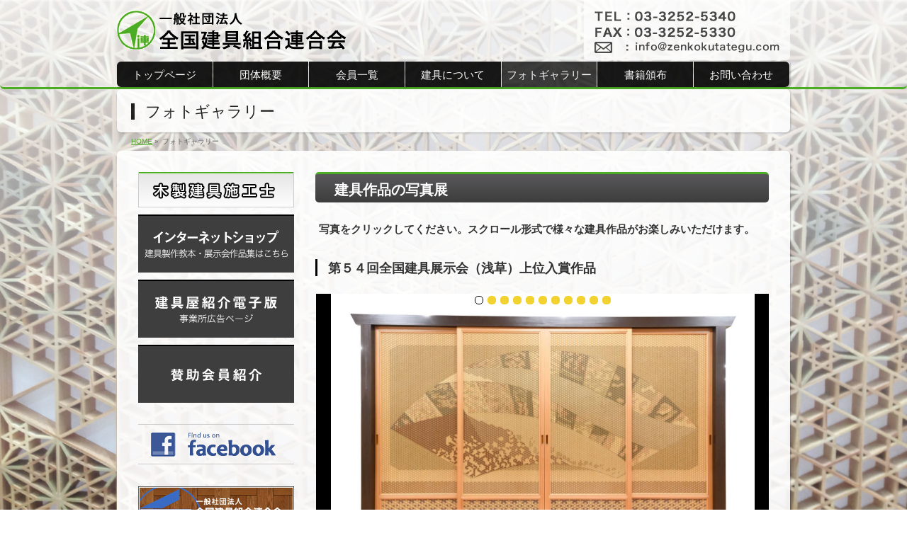

--- FILE ---
content_type: text/html; charset=UTF-8
request_url: https://www.zenkokutategu.com/photo_gallery/
body_size: 214297
content:
<!DOCTYPE html>
<!--[if IE]>
<meta http-equiv="X-UA-Compatible" content="IE=Edge">
<![endif]-->
<html xmlns:fb="http://ogp.me/ns/fb#" lang="ja">
<head>
<meta charset="UTF-8" />
<title> &raquo; フォトギャラリー</title>
<meta name="description" content="" />
<link rel="start" href="https://www.zenkokutategu.com/2015tokyo" title="HOME" />
<!-- BizVektor v1.12.4 -->
<title>フォトギャラリー | 一般社団法人 全国建具組合連合会</title>
<meta name='robots' content='max-image-preview:large' />
<link rel='dns-prefetch' href='//fonts.googleapis.com' />
<link rel='dns-prefetch' href='//s.w.org' />
<link rel="alternate" type="application/rss+xml" title="一般社団法人 全国建具組合連合会 &raquo; フィード" href="https://www.zenkokutategu.com/feed/" />
<link rel="alternate" type="application/rss+xml" title="一般社団法人 全国建具組合連合会 &raquo; コメントフィード" href="https://www.zenkokutategu.com/comments/feed/" />
<meta name="description" content="建具作品の写真展写真をクリックしてください。スクロール形式で様々な建具作品がお楽しみいただけます。第５４回全国建具展示会（浅草）上位入賞作品[Best_Wordpress_Gallery id=&quot;72&quot; gal_title=&quot;ギャラリー10：第５４回全国建具展示会（浅草）上位入賞作品&quot;]第５３回全国建具展示会　愛知大会　上位入賞作品[Best_Wordpress_Gallery id=&quot;69&quot; gal_title=&quot;ギャラ入り―09：第５3回全国建具展示会" />
<style type="text/css">.keyColorBG,.keyColorBGh:hover,.keyColor_bg,.keyColor_bg_hover:hover{background-color: #000000;}.keyColorCl,.keyColorClh:hover,.keyColor_txt,.keyColor_txt_hover:hover{color: #000000;}.keyColorBd,.keyColorBdh:hover,.keyColor_border,.keyColor_border_hover:hover{border-color: #000000;}.color_keyBG,.color_keyBGh:hover,.color_key_bg,.color_key_bg_hover:hover{background-color: #000000;}.color_keyCl,.color_keyClh:hover,.color_key_txt,.color_key_txt_hover:hover{color: #000000;}.color_keyBd,.color_keyBdh:hover,.color_key_border,.color_key_border_hover:hover{border-color: #000000;}</style>
		<script type="text/javascript">
			window._wpemojiSettings = {"baseUrl":"https:\/\/s.w.org\/images\/core\/emoji\/13.1.0\/72x72\/","ext":".png","svgUrl":"https:\/\/s.w.org\/images\/core\/emoji\/13.1.0\/svg\/","svgExt":".svg","source":{"concatemoji":"https:\/\/www.zenkokutategu.com\/2015tokyo\/wp-includes\/js\/wp-emoji-release.min.js?ver=5.8.12"}};
			!function(e,a,t){var n,r,o,i=a.createElement("canvas"),p=i.getContext&&i.getContext("2d");function s(e,t){var a=String.fromCharCode;p.clearRect(0,0,i.width,i.height),p.fillText(a.apply(this,e),0,0);e=i.toDataURL();return p.clearRect(0,0,i.width,i.height),p.fillText(a.apply(this,t),0,0),e===i.toDataURL()}function c(e){var t=a.createElement("script");t.src=e,t.defer=t.type="text/javascript",a.getElementsByTagName("head")[0].appendChild(t)}for(o=Array("flag","emoji"),t.supports={everything:!0,everythingExceptFlag:!0},r=0;r<o.length;r++)t.supports[o[r]]=function(e){if(!p||!p.fillText)return!1;switch(p.textBaseline="top",p.font="600 32px Arial",e){case"flag":return s([127987,65039,8205,9895,65039],[127987,65039,8203,9895,65039])?!1:!s([55356,56826,55356,56819],[55356,56826,8203,55356,56819])&&!s([55356,57332,56128,56423,56128,56418,56128,56421,56128,56430,56128,56423,56128,56447],[55356,57332,8203,56128,56423,8203,56128,56418,8203,56128,56421,8203,56128,56430,8203,56128,56423,8203,56128,56447]);case"emoji":return!s([10084,65039,8205,55357,56613],[10084,65039,8203,55357,56613])}return!1}(o[r]),t.supports.everything=t.supports.everything&&t.supports[o[r]],"flag"!==o[r]&&(t.supports.everythingExceptFlag=t.supports.everythingExceptFlag&&t.supports[o[r]]);t.supports.everythingExceptFlag=t.supports.everythingExceptFlag&&!t.supports.flag,t.DOMReady=!1,t.readyCallback=function(){t.DOMReady=!0},t.supports.everything||(n=function(){t.readyCallback()},a.addEventListener?(a.addEventListener("DOMContentLoaded",n,!1),e.addEventListener("load",n,!1)):(e.attachEvent("onload",n),a.attachEvent("onreadystatechange",function(){"complete"===a.readyState&&t.readyCallback()})),(n=t.source||{}).concatemoji?c(n.concatemoji):n.wpemoji&&n.twemoji&&(c(n.twemoji),c(n.wpemoji)))}(window,document,window._wpemojiSettings);
		</script>
		<style type="text/css">
img.wp-smiley,
img.emoji {
	display: inline !important;
	border: none !important;
	box-shadow: none !important;
	height: 1em !important;
	width: 1em !important;
	margin: 0 .07em !important;
	vertical-align: -0.1em !important;
	background: none !important;
	padding: 0 !important;
}
</style>
	<link rel='stylesheet' id='wp-block-library-css'  href='https://www.zenkokutategu.com/2015tokyo/wp-includes/css/dist/block-library/style.min.css?ver=5.8.12' type='text/css' media='all' />
<style id='metaphorcreations-ditty-style-inline-css' type='text/css'>


</style>
<link rel='stylesheet' id='contact-form-7-css'  href='https://www.zenkokutategu.com/2015tokyo/wp-content/plugins/contact-form-7/includes/css/styles.css?ver=5.5.4' type='text/css' media='all' />
<link rel='stylesheet' id='ditty-news-ticker-font-css'  href='https://www.zenkokutategu.com/2015tokyo/wp-content/plugins/ditty-news-ticker/legacy/inc/static/libs/fontastic/styles.css?ver=3.0.34' type='text/css' media='all' />
<link rel='stylesheet' id='ditty-news-ticker-css'  href='https://www.zenkokutategu.com/2015tokyo/wp-content/plugins/ditty-news-ticker/legacy/inc/static/css/style.css?ver=3.0.34' type='text/css' media='all' />
<link rel='stylesheet' id='ditty-css'  href='https://www.zenkokutategu.com/2015tokyo/wp-content/plugins/ditty-news-ticker/includes/css/ditty.css?ver=3.0.34' type='text/css' media='all' />
<link rel='stylesheet' id='ditty-displays-css'  href='https://www.zenkokutategu.com/2015tokyo/wp-content/plugins/ditty-news-ticker/includes/css/ditty-displays.css?ver=3.0.34' type='text/css' media='all' />
<link rel='stylesheet' id='ditty-editor-css'  href='https://www.zenkokutategu.com/2015tokyo/wp-content/plugins/ditty-news-ticker/includes/css/ditty-editor.css?ver=3.0.34' type='text/css' media='all' />
<link rel='stylesheet' id='bwg_fonts-css'  href='https://www.zenkokutategu.com/2015tokyo/wp-content/plugins/photo-gallery/css/bwg-fonts/fonts.css?ver=0.0.1' type='text/css' media='all' />
<link rel='stylesheet' id='sumoselect-css'  href='https://www.zenkokutategu.com/2015tokyo/wp-content/plugins/photo-gallery/css/sumoselect.min.css?ver=3.3.24' type='text/css' media='all' />
<link rel='stylesheet' id='mCustomScrollbar-css'  href='https://www.zenkokutategu.com/2015tokyo/wp-content/plugins/photo-gallery/css/jquery.mCustomScrollbar.min.css?ver=3.1.5' type='text/css' media='all' />
<link rel='stylesheet' id='bwg_frontend-css'  href='https://www.zenkokutategu.com/2015tokyo/wp-content/plugins/photo-gallery/css/styles.min.css?ver=1.5.87' type='text/css' media='all' />
<link rel='stylesheet' id='Biz_Vektor_common_style-css'  href='https://www.zenkokutategu.com/2015tokyo/wp-content/themes/biz-vektor/css/bizvektor_common_min.css?ver=1.12.4' type='text/css' media='all' />
<link rel='stylesheet' id='Biz_Vektor_Design_style-css'  href='https://www.zenkokutategu.com/2015tokyo/wp-content/plugins/biz-vektor-penetrate/css/penetrate.min.css?ver=1.0.1' type='text/css' media='all' />
<link rel='stylesheet' id='Biz_Vektor_plugin_sns_style-css'  href='https://www.zenkokutategu.com/2015tokyo/wp-content/themes/biz-vektor/plugins/sns/style_bizvektor_sns.css?ver=5.8.12' type='text/css' media='all' />
<link rel='stylesheet' id='Biz_Vektor_add_web_fonts-css'  href='//fonts.googleapis.com/css?family=Droid+Sans%3A700%7CLato%3A900%7CAnton&#038;ver=5.8.12' type='text/css' media='all' />
<link rel='stylesheet' id='tablepress-default-css'  href='https://www.zenkokutategu.com/2015tokyo/wp-content/tablepress-combined.min.css?ver=13' type='text/css' media='all' />
<script type='text/javascript' src='https://www.zenkokutategu.com/2015tokyo/wp-includes/js/jquery/jquery.min.js?ver=3.6.0' id='jquery-core-js'></script>
<script type='text/javascript' src='https://www.zenkokutategu.com/2015tokyo/wp-includes/js/jquery/jquery-migrate.min.js?ver=3.3.2' id='jquery-migrate-js'></script>
<script type='text/javascript' src='https://www.zenkokutategu.com/2015tokyo/wp-content/plugins/photo-gallery/js/jquery.sumoselect.min.js?ver=3.3.24' id='sumoselect-js'></script>
<script type='text/javascript' src='https://www.zenkokutategu.com/2015tokyo/wp-content/plugins/photo-gallery/js/jquery.mobile.min.js?ver=1.4.5' id='jquery-mobile-js'></script>
<script type='text/javascript' src='https://www.zenkokutategu.com/2015tokyo/wp-content/plugins/photo-gallery/js/jquery.mCustomScrollbar.concat.min.js?ver=3.1.5' id='mCustomScrollbar-js'></script>
<script type='text/javascript' src='https://www.zenkokutategu.com/2015tokyo/wp-content/plugins/photo-gallery/js/jquery.fullscreen.min.js?ver=0.6.0' id='jquery-fullscreen-js'></script>
<script type='text/javascript' id='bwg_frontend-js-extra'>
/* <![CDATA[ */
var bwg_objectsL10n = {"bwg_field_required":"field is required.","bwg_mail_validation":"\u3053\u308c\u306f\u6709\u52b9\u306a\u30e1\u30fc\u30eb\u30a2\u30c9\u30ec\u30b9\u3067\u306f\u3042\u308a\u307e\u305b\u3093\u3002","bwg_search_result":"\u691c\u7d22\u306b\u4e00\u81f4\u3059\u308b\u753b\u50cf\u304c\u3042\u308a\u307e\u305b\u3093\u3002","bwg_select_tag":"Select Tag","bwg_order_by":"Order By","bwg_search":"\u691c\u7d22","bwg_show_ecommerce":"Show Ecommerce","bwg_hide_ecommerce":"Hide Ecommerce","bwg_show_comments":"\u30b3\u30e1\u30f3\u30c8\u3092\u8868\u793a\u3057\u307e\u3059","bwg_hide_comments":"\u30b3\u30e1\u30f3\u30c8\u3092\u975e\u8868\u793a\u306b\u3057\u307e\u3059","bwg_restore":"\u5fa9\u5143\u3057\u307e\u3059","bwg_maximize":"\u6700\u5927\u5316\u3057\u307e\u3059","bwg_fullscreen":"\u30d5\u30eb\u30b9\u30af\u30ea\u30fc\u30f3","bwg_exit_fullscreen":"\u30d5\u30eb\u30b9\u30af\u30ea\u30fc\u30f3\u3092\u7d42\u4e86\u3057\u307e\u3059","bwg_search_tag":"SEARCH...","bwg_tag_no_match":"No tags found","bwg_all_tags_selected":"All tags selected","bwg_tags_selected":"tags selected","play":"\u518d\u751f","pause":"\u4e00\u6642\u505c\u6b62\u3057\u307e\u3059","is_pro":"","bwg_play":"\u518d\u751f","bwg_pause":"\u4e00\u6642\u505c\u6b62\u3057\u307e\u3059","bwg_hide_info":"\u60c5\u5831\u3092\u96a0\u3059","bwg_show_info":"\u60c5\u5831\u3092\u8868\u793a\u3057\u307e\u3059","bwg_hide_rating":"\u96a0\u3059\u8a55\u4fa1","bwg_show_rating":"\u8a55\u4fa1\u3092\u8868\u793a\u3057\u307e\u3059","ok":"Ok","cancel":"Cancel","select_all":"Select all","lazy_load":"0","lazy_loader":"https:\/\/www.zenkokutategu.com\/2015tokyo\/wp-content\/plugins\/photo-gallery\/images\/ajax_loader.png","front_ajax":"0","bwg_tag_see_all":"see all tags","bwg_tag_see_less":"see less tags"};
/* ]]> */
</script>
<script type='text/javascript' src='https://www.zenkokutategu.com/2015tokyo/wp-content/plugins/photo-gallery/js/scripts.min.js?ver=1.5.87' id='bwg_frontend-js'></script>
<link rel="https://api.w.org/" href="https://www.zenkokutategu.com/wp-json/" /><link rel="alternate" type="application/json" href="https://www.zenkokutategu.com/wp-json/wp/v2/pages/1081" /><link rel="EditURI" type="application/rsd+xml" title="RSD" href="https://www.zenkokutategu.com/2015tokyo/xmlrpc.php?rsd" />
<link rel="wlwmanifest" type="application/wlwmanifest+xml" href="https://www.zenkokutategu.com/2015tokyo/wp-includes/wlwmanifest.xml" /> 
<link rel="canonical" href="https://www.zenkokutategu.com/photo_gallery/" />
<link rel='shortlink' href='https://www.zenkokutategu.com/?p=1081' />
<link rel="alternate" type="application/json+oembed" href="https://www.zenkokutategu.com/wp-json/oembed/1.0/embed?url=https%3A%2F%2Fwww.zenkokutategu.com%2Fphoto_gallery%2F" />
<link rel="alternate" type="text/xml+oembed" href="https://www.zenkokutategu.com/wp-json/oembed/1.0/embed?url=https%3A%2F%2Fwww.zenkokutategu.com%2Fphoto_gallery%2F&#038;format=xml" />
<!-- [ BizVektor OGP ] -->
<meta property="og:site_name" content="一般社団法人 全国建具組合連合会" />
<meta property="og:url" content="https://www.zenkokutategu.com/photo_gallery/" />
<meta property="fb:app_id" content="" />
<meta property="og:type" content="article" />
<meta property="og:title" content="フォトギャラリー | 一般社団法人 全国建具組合連合会" />
<meta property="og:description" content="建具作品の写真展 写真をクリックしてください。スクロール形式で様々な建具作品がお楽しみいただけます。 第５４回全国建具展示会（浅草）上位入賞作品 [Best_Wordpress_Gallery id=&quot;72&quot; gal_title=&quot;ギャラリー10：第５４回全国建具展示会（浅草）上位入賞作品&quot;] 第５３回全国建具展示会　愛知大会　上位入賞作品 [Best_Wordpress_Gallery id=&quot;69&quot; gal_title=&quot;ギャラ入り―09：第５3回全国建具展示会" />
<!-- [ /BizVektor OGP ] -->
<!--[if lte IE 8]>
<link rel="stylesheet" type="text/css" media="all" href="https://www.zenkokutategu.com/2015tokyo/wp-content/plugins/biz-vektor-penetrate/css/penetrate_oldie.min.css" />
<![endif]-->
<link rel="pingback" href="https://www.zenkokutategu.com/2015tokyo/xmlrpc.php" />
<link rel="icon" href="https://www.zenkokutategu.com/2015tokyo/wp-content/uploads/2021/11/cropped-siteicon-32x32.png" sizes="32x32" />
<link rel="icon" href="https://www.zenkokutategu.com/2015tokyo/wp-content/uploads/2021/11/cropped-siteicon-192x192.png" sizes="192x192" />
<link rel="apple-touch-icon" href="https://www.zenkokutategu.com/2015tokyo/wp-content/uploads/2021/11/cropped-siteicon-180x180.png" />
<meta name="msapplication-TileImage" content="https://www.zenkokutategu.com/2015tokyo/wp-content/uploads/2021/11/cropped-siteicon-270x270.png" />
<!--[if lte IE 8]>
<script type="text/javascript">
jQuery(document).ready(function($){
jQuery("body").prepend('<img src="https://www.zenkokutategu.com/2015tokyo/wp-content/uploads/2016/07/bg_main.jpg" alt="" id="bodyBgImage" />');
var FullscreenrOptions = {  width: , height: , bgID: '#bodyBgImage' };
jQuery.fn.fullscreenr(FullscreenrOptions);
});
</script>
<![endif]-->
<style type="text/css">
body { color:#333333;min-height: 100%;
background:url('https://www.zenkokutategu.com/2015tokyo/wp-content/uploads/2016/07/bg_main.jpg') center no-repeat;
background-size:cover;
background-attachment:fixed;
}
</style>
<!-- BizVektor Penetrate original color -->
<style type="text/css">
#headerTop	{ background-color:rgba(255,255,255,0.3); color:#4d4d4d;}
#container	{ background-color:rgba(255,255,255,0.9);}
a,
#panList a,
#content dt	{ color:#000000; }

#gMenu .assistive-text,
#gMenu .menu li a,
#content h2,
#content h1.contentTitle,
#content h1.entryPostTitle,
#content .mainFootContact .mainFootBt a,
.sideTower li.sideBnr#sideContact a,
#sideTower li.sideBnr#sideContact a{ background-color:#000000; }

/* bg */
input[type=button],
input[type=submit],
a.btn,
.linkBtn a,
.moreLink a,
.btn.btnS a,
.btn.btnM a,
.btn.btnL a,
a.btn.btnS,
a.btn.btnM,
a.btn.btnL,
#content p.btn.btnL input,
#searchform input[type=submit],
p.form-submit input[type=submit],
form#searchform input#searchsubmit,
#content form input.wpcf7-submit,
#confirm-button input,
#content .infoList .infoCate a:hover,
.paging span.current,
.paging a:hover,
#pagetop a	{ background-color:#000000;color:#f5f5f5; }

#pagetop a:hover,
.moreLink a:hover,
.btn.btnS a:hover,
.btn.btnM a:hover,
.btn.btnL a:hover,
a:hover.btn.btnS,
a:hover.btn.btnM,
a:hover.btn.btnL,
#content .mainFootContact .mainFootBt a:hover,
.sideTower li.sideBnr#sideContact a:hover,
#sideTower li.sideBnr#sideContact a:hover	{ background-color:#000000; opacity:0.95;}

#content h4,
#content .child_page_block h4 a:hover,
#content .child_page_block p a:hover,
#content .childPageBox ul li.current_page_item li a,
#content .mainFootContact p.mainFootTxt span.mainFootTel,
#content h3	{ border-left-color:#000000;}

#content .child_page_block h4 a,
.paging span,
.paging a	{ border-color:#000000; }
.paging a { color:#000000; }

.sideTower .localHead,
#sideTower .localHead	{ border-top-color:#000000; }

#pageTitBnr #pageTitInner #pageTit,
.sideTower .sideWidget h4,
#sideTower .sideWidget h4,
#topPr .topPrInner h3	{ border-left-color:#000000; }

#topMainBnrFrame a.slideFrame:hover	{ border:4px solid #000000;}
</style>
<!-- /BizVektor Penetrate original color -->
<link rel='stylesheet' id='radius-css' href='https://www.zenkokutategu.com/2015tokyo/wp-content/plugins/biz-vektor-penetrate/css/penetrate_shadow.css' type='text/css' media='all' />
<link rel='stylesheet' id='radius-css' href='https://www.zenkokutategu.com/2015tokyo/wp-content/plugins/biz-vektor-penetrate/css/penetrate_radius.css' type='text/css' media='all' />
	<style type="text/css">
/*-------------------------------------------*/
/*	menu divide
/*-------------------------------------------*/
@media (min-width: 970px) { #gMenu .menu > li { width:14.28%; text-align:center; } }
</style>
<style type="text/css">
/*-------------------------------------------*/
/*	font
/*-------------------------------------------*/
h1,h2,h3,h4,h4,h5,h6,#header #site-title,#pageTitBnr #pageTitInner #pageTit,#content .leadTxt,#sideTower .localHead {font-family: "ヒラギノ角ゴ Pro W3","Hiragino Kaku Gothic Pro","メイリオ",Meiryo,Osaka,"ＭＳ Ｐゴシック","MS PGothic",sans-serif; }
#pageTitBnr #pageTitInner #pageTit { font-weight:lighter; }
#gMenu .menu li a strong {font-family: "ヒラギノ角ゴ Pro W3","Hiragino Kaku Gothic Pro","メイリオ",Meiryo,Osaka,"ＭＳ Ｐゴシック","MS PGothic",sans-serif; }
</style>
<link rel="stylesheet" href="https://www.zenkokutategu.com/2015tokyo/wp-content/themes/biz-vektor-child/style.css" type="text/css" media="all" />
<link rel="stylesheet" type="text/css" media="all" href="https://www.zenkokutategu.com/2015tokyo/wp-content/themes/biz-vektor-child/style.css" />
<!--[if lte IE 8]>
<link rel="stylesheet" type="text/css" media="all" href="https://www.zenkokutategu.com/2015tokyo/wp-content/themes/biz-vektor-child/style_oldie.css" />
<![endif]-->
<meta id="viewport" name="viewport" content="width=device-width, user-scalable=yes, maximum-scale=1.0, minimum-scale=1.0">
<style type="text/css">
	</style>
	
<!-- Google tag (gtag.js) -->
<script async src="https://www.googletagmanager.com/gtag/js?id=G-DPE2JXJH13"></script>
<script>
  window.dataLayer = window.dataLayer || [];
  function gtag(){dataLayer.push(arguments);}
  gtag('js', new Date());

  gtag('config', 'G-DPE2JXJH13');
</script>
	
	
</head>

<body class="page-template-default page page-id-1081 two-column left-sidebar">
<div id="fb-root"></div>

<div id="wrap">

<!--[if lte IE 8]>
<div id="eradi_ie_box">
<div class="alert_title">ご利用の Internet Exproler は古すぎます。</div>
<p>このウェブサイトはあなたがご利用の Internet Explorer をサポートしていないため、正しく表示・動作しません。<br />
古い Internet Exproler はセキュリティーの問題があるため、新しいブラウザに移行する事が強く推奨されています。<br />
最新の Internet Exproler を利用するか、<a href="https://www.google.co.jp/chrome/browser/index.html" target="_blank">Chrome</a> や <a href="https://www.mozilla.org/ja/firefox/new/" target="_blank">Firefox</a> など、より早くて快適なブラウザをご利用ください。</p>
</div>
<![endif]-->

<!-- [ #headerTop ] -->
<div id="headerTop">
<div class="innerBox">
<div id="site-description"></div>
</div>
</div><!-- [ /#headerTop ] -->

<!-- [ #header ] -->
<div id="header">
<div id="headerInner" class="innerBox">
<!-- [ #headLogo ] -->
<div id="site-title">
<a href="https://www.zenkokutategu.com/" title="一般社団法人 全国建具組合連合会" rel="home">
<img src="https://www.zenkokutategu.com/2015tokyo/wp-content/uploads/2016/03/logo_20160401.gif" alt="一般社団法人 全国建具組合連合会" /></a>
</div>
<!-- [ /#headLogo ] -->

<!-- [ #headContact ] -->
<div id="headContact"><div id="headContactInner"><img src="https://www.zenkokutategu.com/2015tokyo/image/tel_fax.gif" width="261" height="auto" /></div></div><!-- [ /#headContact ] -->

</div>
<!-- #headerInner -->
</div>
<!-- [ /#header ] -->


<!-- [ #gMenu ] -->
<div id="gMenu" class="itemClose" onclick="showHide('gMenu');">
<div id="gMenuInner" class="innerBox">
<h3 class="assistive-text"><span>メニュー</span></h3>
<div class="skip-link screen-reader-text">
	<a href="#content" title="メニューを飛ばす">メニューを飛ばす</a>
</div>
<div class="menu-header201511-container"><ul id="menu-header201511" class="menu"><li id="menu-item-1056" class="menu-item menu-item-type-post_type menu-item-object-page menu-item-home"><a href="https://www.zenkokutategu.com/"><strong>トップページ</strong></a></li>
<li id="menu-item-1059" class="menu-item menu-item-type-post_type menu-item-object-page menu-item-has-children"><a href="https://www.zenkokutategu.com/outline/"><strong>団体概要</strong></a>
<ul class="sub-menu">
	<li id="menu-item-8918" class="menu-item menu-item-type-post_type menu-item-object-page"><a href="https://www.zenkokutategu.com/outline/message/">理事長挨拶</a></li>
	<li id="menu-item-1063" class="menu-item menu-item-type-post_type menu-item-object-page"><a href="https://www.zenkokutategu.com/outline/profile/">概要・沿革</a></li>
	<li id="menu-item-1065" class="menu-item menu-item-type-post_type menu-item-object-page"><a href="https://www.zenkokutategu.com/outline/services/">事業内容</a></li>
	<li id="menu-item-5204" class="menu-item menu-item-type-post_type menu-item-object-page"><a href="https://www.zenkokutategu.com/outline/teikan/">定　款</a></li>
	<li id="menu-item-1060" class="menu-item menu-item-type-post_type menu-item-object-page"><a href="https://www.zenkokutategu.com/outline/access/">アクセス</a></li>
</ul>
</li>
<li id="menu-item-1057" class="menu-item menu-item-type-post_type menu-item-object-page menu-item-has-children"><a href="https://www.zenkokutategu.com/membership_list/"><strong>会員一覧</strong></a>
<ul class="sub-menu">
	<li id="menu-item-3108" class="menu-item menu-item-type-post_type menu-item-object-page"><a href="https://www.zenkokutategu.com/membership_list/regular_member/">正会員</a></li>
	<li id="menu-item-3109" class="menu-item menu-item-type-post_type menu-item-object-page"><a href="https://www.zenkokutategu.com/membership_list/guest_member/">賛助会員</a></li>
</ul>
</li>
<li id="menu-item-1058" class="menu-item menu-item-type-post_type menu-item-object-page"><a href="https://www.zenkokutategu.com/knowledge/"><strong>建具について</strong></a></li>
<li id="menu-item-1084" class="menu-item menu-item-type-post_type menu-item-object-page current-menu-item page_item page-item-1081 current_page_item"><a href="https://www.zenkokutategu.com/photo_gallery/"><strong>フォトギャラリー</strong></a></li>
<li id="menu-item-1066" class="menu-item menu-item-type-custom menu-item-object-custom"><a target="_blank" href="https://www.zenkokutategu.com/html/products/list?category_id=20"><strong>書籍頒布</strong></a></li>
<li id="menu-item-6368" class="menu-item menu-item-type-post_type menu-item-object-page"><a href="https://www.zenkokutategu.com/contact/"><strong>お問い合わせ</strong></a></li>
</ul></div>
</div><!-- [ /#gMenuInner ] -->
</div>
<!-- [ /#gMenu ] -->





<div id="pageTitBnr">
<div class="innerBox">
<div id="pageTitInner">
<h1 id="pageTit">
フォトギャラリー</h1>
</div><!-- [ /#pageTitInner ] -->
</div>
</div><!-- [ /#pageTitBnr ] -->
<!-- [ #panList ] -->
<div id="panList">
<div id="panListInner" class="innerBox"><ul><li id="panHome" itemprop="itemListElement" itemscope itemtype="http://schema.org/ListItem"><a href="https://www.zenkokutategu.com" itemprop="item"><span itemprop="name">HOME</span></a> &raquo; </li><li itemprop="itemListElement" itemscope itemtype="http://schema.org/ListItem"><span itemprop="name">フォトギャラリー</span></li></ul></div>
</div>
<!-- [ /#panList ] -->

<div id="main">
<!-- [ #container ] -->
<div id="container" class="innerBox">

<!-- 固定スクロールボタン -->
<!--
<div style="z-index: 1500; position: fixed; top: 210px; right: 15px;">
	<a href="https://www.zenkokutategu.com/html/products/detail/32" rel="nofollow"> <img title="新刊書籍をチェック！" src="https://www.zenkokutategu.com/2015tokyo/wp-content/uploads/2016/07/to_new_book.gif" complete="complete"/></a></div>
-->
<!-- 固定スクロールボタン END -->

<!-- [ #content ] -->
<div id="content">

<div id="post-1081" class="entry-content">
	<h2>建具作品の写真展</h2>
<p><strong>写真をクリックしてください。スクロール形式で様々な建具作品がお楽しみいただけます。</strong></p>
<h3>第５４回全国建具展示会（浅草）上位入賞作品</h3>
<style id="bwg-style-0">  #bwg_container1_0 {	/*visibility: hidden;*/  }  #bwg_container1_0 * {	  -moz-user-select: none;	  -khtml-user-select: none;	  -webkit-user-select: none;	  -ms-user-select: none;	  user-select: none;  }  #bwg_container1_0 #bwg_container2_0 .bwg_slideshow_image_wrap_0 {	  background-color: #000000;	  width: 800px;	  height: 500px;  }  #bwg_container1_0 #bwg_container2_0 .bwg_slideshow_image_0 {	  max-width: 800px;	  max-height: 500px;  }  #bwg_container1_0 #bwg_container2_0 .bwg_slideshow_embed_0 {    width: 800px;    height: 500px;  }  #bwg_container1_0 #bwg_container2_0 #bwg_slideshow_play_pause_0 {	  background: transparent url("https://www.zenkokutategu.com/2015tokyo/wp-content/plugins/photo-gallery/images/blank.gif") repeat scroll 0 0;  }  #bwg_container1_0 #bwg_container2_0 #bwg_slideshow_play_pause-ico_0 {    color: #FFFFFF;    font-size: 60px;  }  #bwg_container1_0 #bwg_container2_0 #bwg_slideshow_play_pause-ico_0:hover {	  color: #CCCCCC;  }  #bwg_container1_0 #bwg_container2_0 #spider_slideshow_left_0,  #bwg_container1_0 #bwg_container2_0 #spider_slideshow_right_0 {	  background: transparent url("https://www.zenkokutategu.com/2015tokyo/wp-content/plugins/photo-gallery/images/blank.gif") repeat scroll 0 0;  }  #bwg_container1_0 #bwg_container2_0 #spider_slideshow_left-ico_0,  #bwg_container1_0 #bwg_container2_0 #spider_slideshow_right-ico_0 {	  background-color: #000000;	  border-radius: 20px;	  border: 0px none #FFFFFF;	  box-shadow: 0px 0px 0px #000000;	  color: #FFFFFF;	  height: 40px;	  font-size: 20px;	  width: 40px;	  opacity: 1.00;  }  #bwg_container1_0 #bwg_container2_0 #spider_slideshow_left-ico_0:hover,  #bwg_container1_0 #bwg_container2_0 #spider_slideshow_right-ico_0:hover {	  color: #CCCCCC;  }      #spider_slideshow_left-ico_0{      left: -9999px;    }    #spider_slideshow_right-ico_0{      left: -9999px;    }      #bwg_container1_0 #bwg_container2_0 .bwg_slideshow_image_container_0 {	  top: 0px;	  width: 800px;	  height: 500px;	  }	  #bwg_container1_0 #bwg_container2_0 .bwg_slideshow_filmstrip_container_0 {	  display: table;	  height: 0px;	  width: 800px;	  top: 0;  }  #bwg_container1_0 #bwg_container2_0 .bwg_slideshow_filmstrip_0 {	  left: 20px;	  width: 760px;	  /*z-index: 10106;*/  }  #bwg_container1_0 #bwg_container2_0 .bwg_slideshow_filmstrip_thumbnails_0 {	  height: 0px;	  left: 0px;	  width: 22px;  }  #bwg_container1_0 #bwg_container2_0 .bwg_slideshow_filmstrip_thumbnail_0 {	  border: 1px solid #000000;	  border-radius: 0;	  height: 0px;	  margin: 0 1px;	  width: 0px;  }  #bwg_container1_0 #bwg_container2_0 .bwg_slideshow_thumb_active_0 {	  border: 0px solid #FFFFFF;  }  #bwg_container1_0 #bwg_container2_0 .bwg_slideshow_thumb_deactive_0 {    opacity: 0.80;  }  #bwg_container1_0 #bwg_container2_0 .bwg_slideshow_filmstrip_left_0 {	  background-color: #3B3B3B;	  display: table-cell;	  width: 20px;	  left: 0;	  	    }  #bwg_container1_0 #bwg_container2_0 .bwg_slideshow_filmstrip_right_0 {	  background-color: #3B3B3B;	  right: 0;	  width: 20px;	  display: table-cell;	  	    }  #bwg_container1_0 #bwg_container2_0 .bwg_slideshow_filmstrip_left_0 i,  #bwg_container1_0 #bwg_container2_0 .bwg_slideshow_filmstrip_right_0 i {	  color: #FFFFFF;	  font-size: 20px;  }  #bwg_container1_0 #bwg_container2_0 .bwg_slideshow_watermark_spun_0 {	  text-align: left;	  vertical-align: bottom;  }  #bwg_container1_0 #bwg_container2_0 .bwg_slideshow_title_spun_0 {	  text-align: right;	  vertical-align: top;  }  #bwg_container1_0 #bwg_container2_0 .bwg_slideshow_description_spun_0 {	  text-align: right;	  vertical-align: bottom;  }  #bwg_container1_0 #bwg_container2_0 .bwg_slideshow_watermark_image_0 {	  max-height: 90px;	  max-width: 90px;	  opacity: 0.30;  }  #bwg_container1_0 #bwg_container2_0 .bwg_slideshow_watermark_text_0,  #bwg_container1_0 #bwg_container2_0 .bwg_slideshow_watermark_text_0:hover {	  text-decoration: none;	  margin: 4px;	  position: relative;	  z-index: 15;  }  #bwg_container1_0 #bwg_container2_0 .bwg_slideshow_title_text_0 {	  font-size: 16px;	  font-family: segoe ui;	  color: #FFFFFF !important;	  opacity: 0.70;    border-radius: 5px;	  background-color: #000000;	  padding: 0 0 0 0;	  		margin: 5px;	  	  top:16px;  }  #bwg_container1_0 #bwg_container2_0 .bwg_slideshow_description_text_0 {	  font-size: 14px;	  font-family: segoe ui;	  color: #FFFFFF !important;	  opacity: 0.70;    border-radius: 0;	  background-color: #000000;	  padding: 5px 10px 5px 10px;	    }  #bwg_container1_0 #bwg_container2_0 .bwg_slideshow_description_text_0 * {	text-decoration: none;	color: #FFFFFF !important;  }  #bwg_container1_0 #bwg_container2_0 .bwg_slideshow_dots_0 {	  width: 12px;	  height: 12px;	  border-radius: 5px;	  background: #F2D22E;	  margin: 3px;  }  #bwg_container1_0 #bwg_container2_0 .bwg_slideshow_dots_container_0 {	  width: 800px;	  top: 0;  }  #bwg_container1_0 #bwg_container2_0 .bwg_slideshow_dots_thumbnails_0 {	  height: 18px;	  width: 198px;  }  #bwg_container1_0 #bwg_container2_0 .bwg_slideshow_dots_active_0 {	  background: #FFFFFF;	  border: 1px solid #000000;  }  </style>    <div id="bwg_container1_0"         class="bwg_container bwg_thumbnail bwg_slideshow"         data-right-click-protection="0"         data-bwg="0"         data-gallery-type="slideshow"         data-current-url="https://www.zenkokutategu.com/photo_gallery/"         data-lightbox-url="https://www.zenkokutategu.com/2015tokyo/wp-admin/admin-ajax.php?action=GalleryBox&#038;current_view=0&#038;gallery_id=11&#038;tag=0&#038;theme_id=1&#038;shortcode_id=72&#038;sort_by=order&#038;order_by=asc&#038;current_url=https%3A%2F%2Fwww.zenkokutategu.com%2Fphoto_gallery%2F"         data-gallery-id="11"         data-popup-width="800"         data-popup-height="500"         data-is-album="gallery"         data-buttons-position="bottom">      <div id="bwg_container2_0">             <div id="ajax_loading_0" class="bwg_loading_div_1">      <div class="bwg_loading_div_2">        <div class="bwg_loading_div_3">          <div id="loading_div_0" class="bwg_spider_ajax_loading">          </div>        </div>      </div>    </div>            <form id="gal_front_form_0"              class="bwg-hidden"              method="post"              action="#"              data-current="0"              data-shortcode-id="72"              data-gallery-type="slideshow"              data-gallery-id="11"              data-tag="0"              data-album-id="0"              data-theme-id="1"              data-ajax-url="https://www.zenkokutategu.com/2015tokyo/wp-admin/admin-ajax.php?action=bwg_frontend_data">          <div id="bwg_container3_0" class="bwg-background bwg-background-0">              <div class="bwg_slideshow_image_wrap_0 bwg-slideshow-images-wrapper bwg-container"       data-bwg="0"       data-lightbox-url="https://www.zenkokutategu.com/2015tokyo/wp-admin/admin-ajax.php?action=GalleryBox&#038;current_view=0&#038;gallery_id=11&#038;tag=0&#038;theme_id=1&#038;shortcode_id=72&#038;sort_by=order&#038;order_by=asc&#038;current_url=https%3A%2F%2Fwww.zenkokutategu.com%2Fphoto_gallery%2F">          <div class="bwg_slideshow_dots_container_0">        <div class="bwg_slideshow_dots_thumbnails_0">                      <span id="bwg_dots_0_0" class="bwg_slideshow_dots_0 bwg_slideshow_dots_active_0" onclick="bwg_change_image(parseInt(jQuery('#bwg_current_image_key_0').val()), '0', '', '', 0)" image_id="244" image_key="0"></span>                        <span id="bwg_dots_1_0" class="bwg_slideshow_dots_0 bwg_slideshow_dots_deactive_0" onclick="bwg_change_image(parseInt(jQuery('#bwg_current_image_key_0').val()), '1', '', '', 0)" image_id="243" image_key="1"></span>                        <span id="bwg_dots_2_0" class="bwg_slideshow_dots_0 bwg_slideshow_dots_deactive_0" onclick="bwg_change_image(parseInt(jQuery('#bwg_current_image_key_0').val()), '2', '', '', 0)" image_id="241" image_key="2"></span>                        <span id="bwg_dots_3_0" class="bwg_slideshow_dots_0 bwg_slideshow_dots_deactive_0" onclick="bwg_change_image(parseInt(jQuery('#bwg_current_image_key_0').val()), '3', '', '', 0)" image_id="242" image_key="3"></span>                        <span id="bwg_dots_4_0" class="bwg_slideshow_dots_0 bwg_slideshow_dots_deactive_0" onclick="bwg_change_image(parseInt(jQuery('#bwg_current_image_key_0').val()), '4', '', '', 0)" image_id="246" image_key="4"></span>                        <span id="bwg_dots_5_0" class="bwg_slideshow_dots_0 bwg_slideshow_dots_deactive_0" onclick="bwg_change_image(parseInt(jQuery('#bwg_current_image_key_0').val()), '5', '', '', 0)" image_id="250" image_key="5"></span>                        <span id="bwg_dots_6_0" class="bwg_slideshow_dots_0 bwg_slideshow_dots_deactive_0" onclick="bwg_change_image(parseInt(jQuery('#bwg_current_image_key_0').val()), '6', '', '', 0)" image_id="248" image_key="6"></span>                        <span id="bwg_dots_7_0" class="bwg_slideshow_dots_0 bwg_slideshow_dots_deactive_0" onclick="bwg_change_image(parseInt(jQuery('#bwg_current_image_key_0').val()), '7', '', '', 0)" image_id="249" image_key="7"></span>                        <span id="bwg_dots_8_0" class="bwg_slideshow_dots_0 bwg_slideshow_dots_deactive_0" onclick="bwg_change_image(parseInt(jQuery('#bwg_current_image_key_0').val()), '8', '', '', 0)" image_id="247" image_key="8"></span>                        <span id="bwg_dots_9_0" class="bwg_slideshow_dots_0 bwg_slideshow_dots_deactive_0" onclick="bwg_change_image(parseInt(jQuery('#bwg_current_image_key_0').val()), '9', '', '', 0)" image_id="251" image_key="9"></span>                        <span id="bwg_dots_10_0" class="bwg_slideshow_dots_0 bwg_slideshow_dots_deactive_0" onclick="bwg_change_image(parseInt(jQuery('#bwg_current_image_key_0').val()), '10', '', '', 0)" image_id="245" image_key="10"></span>                    </div>      </div>          <div id="bwg_slideshow_image_container_0" class="bwg_slideshow_image_container_0" data-params='{&quot;bwg_source&quot;:&quot;slider&quot;,&quot;bwg_current_key&quot;:&quot;&quot;,&quot;bwg_transition_duration&quot;:1000,&quot;bwg_trans_in_progress&quot;:false,&quot;data&quot;:[{&quot;id&quot;:&quot;244&quot;,&quot;alt&quot;:&quot;\u7b2c\uff15\uff14\u56de\u5168\u56fd\u5efa\u5177\u5c55\u793a\u4f1a\uff08\u6d45\u8349\uff09\u4e0a\u4f4d\u5165\u8cde\u4f5c\u54c1&quot;,&quot;description&quot;:&quot;&quot;,&quot;filetype&quot;:&quot;JPG&quot;,&quot;filename&quot;:&quot;asakusa-01&quot;,&quot;image_url&quot;:&quot;\/asakusa-01.jpg?bwg=1673930613&quot;,&quot;thumb_url&quot;:&quot;\/thumb\/asakusa-01.jpg?bwg=1673930613&quot;,&quot;redirect_url&quot;:&quot;&quot;,&quot;date&quot;:&quot;2023-01-17 04:41:57&quot;,&quot;is_embed&quot;:false,&quot;is_embed_video&quot;:false,&quot;image_width&quot;:&quot;1200&quot;,&quot;image_height&quot;:&quot;800&quot;},{&quot;id&quot;:&quot;243&quot;,&quot;alt&quot;:&quot;\u7b2c\uff15\uff14\u56de\u5168\u56fd\u5efa\u5177\u5c55\u793a\u4f1a\uff08\u6d45\u8349\uff09\u4e0a\u4f4d\u5165\u8cde\u4f5c\u54c1&quot;,&quot;description&quot;:&quot;&quot;,&quot;filetype&quot;:&quot;JPG&quot;,&quot;filename&quot;:&quot;asakusa-02&quot;,&quot;image_url&quot;:&quot;\/asakusa-02.jpg?bwg=1673930613&quot;,&quot;thumb_url&quot;:&quot;\/thumb\/asakusa-02.jpg?bwg=1673930613&quot;,&quot;redirect_url&quot;:&quot;&quot;,&quot;date&quot;:&quot;2023-01-17 04:41:57&quot;,&quot;is_embed&quot;:false,&quot;is_embed_video&quot;:false,&quot;image_width&quot;:&quot;1200&quot;,&quot;image_height&quot;:&quot;800&quot;},{&quot;id&quot;:&quot;241&quot;,&quot;alt&quot;:&quot;\u7b2c\uff15\uff14\u56de\u5168\u56fd\u5efa\u5177\u5c55\u793a\u4f1a\uff08\u6d45\u8349\uff09\u4e0a\u4f4d\u5165\u8cde\u4f5c\u54c1&quot;,&quot;description&quot;:&quot;&quot;,&quot;filetype&quot;:&quot;JPG&quot;,&quot;filename&quot;:&quot;asakusa-03&quot;,&quot;image_url&quot;:&quot;\/asakusa-03.jpg?bwg=1673930613&quot;,&quot;thumb_url&quot;:&quot;\/thumb\/asakusa-03.jpg?bwg=1673930613&quot;,&quot;redirect_url&quot;:&quot;&quot;,&quot;date&quot;:&quot;2023-01-17 04:41:57&quot;,&quot;is_embed&quot;:false,&quot;is_embed_video&quot;:false,&quot;image_width&quot;:&quot;1200&quot;,&quot;image_height&quot;:&quot;800&quot;},{&quot;id&quot;:&quot;242&quot;,&quot;alt&quot;:&quot;\u7b2c\uff15\uff14\u56de\u5168\u56fd\u5efa\u5177\u5c55\u793a\u4f1a\uff08\u6d45\u8349\uff09\u4e0a\u4f4d\u5165\u8cde\u4f5c\u54c1&quot;,&quot;description&quot;:&quot;&quot;,&quot;filetype&quot;:&quot;JPG&quot;,&quot;filename&quot;:&quot;asakusa-04&quot;,&quot;image_url&quot;:&quot;\/asakusa-04.jpg?bwg=1673930613&quot;,&quot;thumb_url&quot;:&quot;\/thumb\/asakusa-04.jpg?bwg=1673930613&quot;,&quot;redirect_url&quot;:&quot;&quot;,&quot;date&quot;:&quot;2023-01-17 04:41:57&quot;,&quot;is_embed&quot;:false,&quot;is_embed_video&quot;:false,&quot;image_width&quot;:&quot;1200&quot;,&quot;image_height&quot;:&quot;800&quot;},{&quot;id&quot;:&quot;246&quot;,&quot;alt&quot;:&quot;\u7b2c\uff15\uff14\u56de\u5168\u56fd\u5efa\u5177\u5c55\u793a\u4f1a\uff08\u6d45\u8349\uff09\u4e0a\u4f4d\u5165\u8cde\u4f5c\u54c1&quot;,&quot;description&quot;:&quot;&quot;,&quot;filetype&quot;:&quot;JPG&quot;,&quot;filename&quot;:&quot;asakusa-05&quot;,&quot;image_url&quot;:&quot;\/asakusa-05.jpg?bwg=1673930613&quot;,&quot;thumb_url&quot;:&quot;\/thumb\/asakusa-05.jpg?bwg=1673930613&quot;,&quot;redirect_url&quot;:&quot;&quot;,&quot;date&quot;:&quot;2023-01-17 04:41:58&quot;,&quot;is_embed&quot;:false,&quot;is_embed_video&quot;:false,&quot;image_width&quot;:&quot;1200&quot;,&quot;image_height&quot;:&quot;800&quot;},{&quot;id&quot;:&quot;250&quot;,&quot;alt&quot;:&quot;\u7b2c\uff15\uff14\u56de\u5168\u56fd\u5efa\u5177\u5c55\u793a\u4f1a\uff08\u6d45\u8349\uff09\u4e0a\u4f4d\u5165\u8cde\u4f5c\u54c1&quot;,&quot;description&quot;:&quot;&quot;,&quot;filetype&quot;:&quot;JPG&quot;,&quot;filename&quot;:&quot;asakusa-06&quot;,&quot;image_url&quot;:&quot;\/asakusa-06.jpg?bwg=1673930613&quot;,&quot;thumb_url&quot;:&quot;\/thumb\/asakusa-06.jpg?bwg=1673930613&quot;,&quot;redirect_url&quot;:&quot;&quot;,&quot;date&quot;:&quot;2023-01-17 04:41:58&quot;,&quot;is_embed&quot;:false,&quot;is_embed_video&quot;:false,&quot;image_width&quot;:&quot;1200&quot;,&quot;image_height&quot;:&quot;800&quot;},{&quot;id&quot;:&quot;248&quot;,&quot;alt&quot;:&quot;\u7b2c\uff15\uff14\u56de\u5168\u56fd\u5efa\u5177\u5c55\u793a\u4f1a\uff08\u6d45\u8349\uff09\u4e0a\u4f4d\u5165\u8cde\u4f5c\u54c1&quot;,&quot;description&quot;:&quot;&quot;,&quot;filetype&quot;:&quot;JPG&quot;,&quot;filename&quot;:&quot;asakusa-07&quot;,&quot;image_url&quot;:&quot;\/asakusa-07.jpg?bwg=1673930613&quot;,&quot;thumb_url&quot;:&quot;\/thumb\/asakusa-07.jpg?bwg=1673930613&quot;,&quot;redirect_url&quot;:&quot;&quot;,&quot;date&quot;:&quot;2023-01-17 04:41:58&quot;,&quot;is_embed&quot;:false,&quot;is_embed_video&quot;:false,&quot;image_width&quot;:&quot;1200&quot;,&quot;image_height&quot;:&quot;800&quot;},{&quot;id&quot;:&quot;249&quot;,&quot;alt&quot;:&quot;\u7b2c\uff15\uff14\u56de\u5168\u56fd\u5efa\u5177\u5c55\u793a\u4f1a\uff08\u6d45\u8349\uff09\u4e0a\u4f4d\u5165\u8cde\u4f5c\u54c1&quot;,&quot;description&quot;:&quot;&quot;,&quot;filetype&quot;:&quot;JPG&quot;,&quot;filename&quot;:&quot;asakusa-08&quot;,&quot;image_url&quot;:&quot;\/asakusa-08.jpg?bwg=1673930613&quot;,&quot;thumb_url&quot;:&quot;\/thumb\/asakusa-08.jpg?bwg=1673930613&quot;,&quot;redirect_url&quot;:&quot;&quot;,&quot;date&quot;:&quot;2023-01-17 04:41:58&quot;,&quot;is_embed&quot;:false,&quot;is_embed_video&quot;:false,&quot;image_width&quot;:&quot;1200&quot;,&quot;image_height&quot;:&quot;800&quot;},{&quot;id&quot;:&quot;247&quot;,&quot;alt&quot;:&quot;\u7b2c\uff15\uff14\u56de\u5168\u56fd\u5efa\u5177\u5c55\u793a\u4f1a\uff08\u6d45\u8349\uff09\u4e0a\u4f4d\u5165\u8cde\u4f5c\u54c1&quot;,&quot;description&quot;:&quot;&quot;,&quot;filetype&quot;:&quot;JPG&quot;,&quot;filename&quot;:&quot;asakusa-09&quot;,&quot;image_url&quot;:&quot;\/asakusa-09.jpg?bwg=1673930613&quot;,&quot;thumb_url&quot;:&quot;\/thumb\/asakusa-09.jpg?bwg=1673930613&quot;,&quot;redirect_url&quot;:&quot;&quot;,&quot;date&quot;:&quot;2023-01-17 04:41:58&quot;,&quot;is_embed&quot;:false,&quot;is_embed_video&quot;:false,&quot;image_width&quot;:&quot;1200&quot;,&quot;image_height&quot;:&quot;800&quot;},{&quot;id&quot;:&quot;251&quot;,&quot;alt&quot;:&quot;\u7b2c\uff15\uff14\u56de\u5168\u56fd\u5efa\u5177\u5c55\u793a\u4f1a\uff08\u6d45\u8349\uff09\u4e0a\u4f4d\u5165\u8cde\u4f5c\u54c1&quot;,&quot;description&quot;:&quot;&quot;,&quot;filetype&quot;:&quot;JPG&quot;,&quot;filename&quot;:&quot;asakusa-10&quot;,&quot;image_url&quot;:&quot;\/asakusa-10.jpg?bwg=1673930613&quot;,&quot;thumb_url&quot;:&quot;\/thumb\/asakusa-10.jpg?bwg=1673930613&quot;,&quot;redirect_url&quot;:&quot;&quot;,&quot;date&quot;:&quot;2023-01-17 04:41:58&quot;,&quot;is_embed&quot;:false,&quot;is_embed_video&quot;:false,&quot;image_width&quot;:&quot;1200&quot;,&quot;image_height&quot;:&quot;800&quot;},{&quot;id&quot;:&quot;245&quot;,&quot;alt&quot;:&quot;\u7b2c\uff15\uff14\u56de\u5168\u56fd\u5efa\u5177\u5c55\u793a\u4f1a\uff08\u6d45\u8349\uff09\u4e0a\u4f4d\u5165\u8cde\u4f5c\u54c1&quot;,&quot;description&quot;:&quot;&quot;,&quot;filetype&quot;:&quot;JPG&quot;,&quot;filename&quot;:&quot;asakusa-11&quot;,&quot;image_url&quot;:&quot;\/asakusa-11.jpg?bwg=1673930613&quot;,&quot;thumb_url&quot;:&quot;\/thumb\/asakusa-11.jpg?bwg=1673930613&quot;,&quot;redirect_url&quot;:&quot;&quot;,&quot;date&quot;:&quot;2023-01-17 04:41:57&quot;,&quot;is_embed&quot;:false,&quot;is_embed_video&quot;:false,&quot;image_width&quot;:&quot;1200&quot;,&quot;image_height&quot;:&quot;800&quot;}],&quot;width_or_height&quot;:&quot;width&quot;,&quot;filmstrip_thumb_margin_hor&quot;:2,&quot;left_or_top&quot;:&quot;left&quot;,&quot;outerWidth_or_outerHeight&quot;:&quot;outerWidth&quot;,&quot;enable_slideshow_shuffle&quot;:&quot;0&quot;,&quot;lightbox_filmstrip_thumb_border_width&quot;:&quot;1&quot;,&quot;thumb_click_action&quot;:&quot;open_lightbox&quot;,&quot;thumb_link_target&quot;:&quot;1&quot;,&quot;upload_url&quot;:&quot;https:\/\/www.zenkokutategu.com\/2015tokyo\/wp-content\/uploads\/photo-gallery&quot;,&quot;preload_images&quot;:&quot;0&quot;,&quot;slideshow_effect&quot;:&quot;fade&quot;,&quot;enable_slideshow_filmstrip&quot;:0,&quot;event_stack&quot;:&quot;&quot;,&quot;preload_images_count&quot;:10,&quot;image_width&quot;:&quot;800&quot;,&quot;image_height&quot;:&quot;500&quot;,&quot;filmstrip_direction&quot;:&quot;horizontal&quot;,&quot;slideshow_filmstrip_width&quot;:0,&quot;slideshow_filmstrip_height&quot;:0,&quot;slideshow_play_pause_btn_size&quot;:&quot;60&quot;,&quot;watermark_type&quot;:&quot;90&quot;,&quot;watermark_height&quot;:&quot;90&quot;,&quot;watermark_font_size&quot;:&quot;20&quot;,&quot;slideshow_title_font_size&quot;:&quot;16&quot;,&quot;slideshow_description_font_size&quot;:&quot;14&quot;,&quot;bwg_playInterval&quot;:&quot;&quot;,&quot;slideshow_interval&quot;:5,&quot;image_right_click&quot;:&quot;0&quot;,&quot;enable_slideshow_autoplay&quot;:&quot;0&quot;,&quot;enable_slideshow_music&quot;:&quot;0&quot;,&quot;bwg_current_filmstrip_pos&quot;:0}'>      <div class="bwg_slide_container_0">        <div class="bwg_slide_bg_0">          <div class="bwg_slider_0">                            <span class="bwg_slideshow_image_spun_0" id="image_id_0_244">                    <span class="bwg_slideshow_image_spun1_0">                      <span class="bwg_slideshow_image_spun2_0">                                                  <a  class="bwg-a bwg_lightbox" href="https://www.zenkokutategu.com/2015tokyo/wp-content/uploads/photo-gallery/asakusa-01.jpg?bwg=1673930613" data-image-id="244" data-elementor-open-lightbox="no">                          <img id="bwg_slideshow_image_0"                               class="skip-lazy bwg_slide bwg_slideshow_image_0 "                               src="https://www.zenkokutategu.com/2015tokyo/wp-content/uploads/photo-gallery/asakusa-01.jpg?bwg=1673930613"                               data-src="https://www.zenkokutategu.com/2015tokyo/wp-content/uploads/photo-gallery/asakusa-01.jpg?bwg=1673930613"                               image_id="244"                               alt="第５４回全国建具展示会（浅草）上位入賞作品" />                          </a>                                                </span>                    </span>                  </span>                <span class="bwg_slideshow_image_second_spun_0">                  </span>                <input type="hidden" id="bwg_current_image_key_0" value="0" />                          </div>        </div>      </div>              <a class="bwg-a" id="spider_slideshow_left_0" onclick="bwg_change_image(parseInt(jQuery('#bwg_current_image_key_0').val()), (parseInt(jQuery('#bwg_current_image_key_0').val()) + 11 - bwg_iterator(0)) % 11, '', '', 0); return false;"><span id="spider_slideshow_left-ico_0"><span><i class="bwg-icon-chevron-left bwg_slideshow_prev_btn_0"></i></span></span></a>        <span id="bwg_slideshow_play_pause_0" class="bwg_slideshow_play_pause" style="display: undefined;"><span><span id="bwg_slideshow_play_pause-ico_0"><i class="bwg-icon-play bwg_ctrl_btn_0 bwg_slideshow_play_pause_0"></i></span></span></span>        <a class="bwg-a" id="spider_slideshow_right_0" onclick="bwg_change_image(parseInt(jQuery('#bwg_current_image_key_0').val()), (parseInt(jQuery('#bwg_current_image_key_0').val()) + bwg_iterator(0)) % 11, '', '', 0); return false;"><span id="spider_slideshow_right-ico_0"><span><i class="bwg-icon-chevron-right bwg_slideshow_next_btn_0"></i></span></span></a>            </div>      </div>            </div>        </form>          <style>          #bwg_container1_0 #bwg_container2_0 #spider_popup_overlay_0 {          background-color: #000000;          opacity: 0.70;          }          </style>        <div id="bwg_spider_popup_loading_0" class="bwg_spider_popup_loading"></div>        <div id="spider_popup_overlay_0" class="spider_popup_overlay" onclick="spider_destroypopup(1000)"></div>        <input type="hidden" id="bwg_random_seed_0" value="1015336202">                </div>    </div>    <script>      if (document.readyState === 'complete') {        if( typeof bwg_main_ready == 'function' ) {          if ( jQuery("#bwg_container1_0").height() ) {            bwg_main_ready(jQuery("#bwg_container1_0"));          }        }      } else {        document.addEventListener('DOMContentLoaded', function() {          if( typeof bwg_main_ready == 'function' ) {            if ( jQuery("#bwg_container1_0").height() ) {             bwg_main_ready(jQuery("#bwg_container1_0"));            }          }        });      }    </script>    
<h3>第５３回全国建具展示会　愛知大会　上位入賞作品</h3>
<style id="bwg-style-1">  #bwg_container1_1 {	/*visibility: hidden;*/  }  #bwg_container1_1 * {	  -moz-user-select: none;	  -khtml-user-select: none;	  -webkit-user-select: none;	  -ms-user-select: none;	  user-select: none;  }  #bwg_container1_1 #bwg_container2_1 .bwg_slideshow_image_wrap_1 {	  background-color: #000000;	  width: 800px;	  height: 500px;  }  #bwg_container1_1 #bwg_container2_1 .bwg_slideshow_image_1 {	  max-width: 800px;	  max-height: 500px;  }  #bwg_container1_1 #bwg_container2_1 .bwg_slideshow_embed_1 {    width: 800px;    height: 500px;  }  #bwg_container1_1 #bwg_container2_1 #bwg_slideshow_play_pause_1 {	  background: transparent url("https://www.zenkokutategu.com/2015tokyo/wp-content/plugins/photo-gallery/images/blank.gif") repeat scroll 0 0;  }  #bwg_container1_1 #bwg_container2_1 #bwg_slideshow_play_pause-ico_1 {    color: #FFFFFF;    font-size: 60px;  }  #bwg_container1_1 #bwg_container2_1 #bwg_slideshow_play_pause-ico_1:hover {	  color: #CCCCCC;  }  #bwg_container1_1 #bwg_container2_1 #spider_slideshow_left_1,  #bwg_container1_1 #bwg_container2_1 #spider_slideshow_right_1 {	  background: transparent url("https://www.zenkokutategu.com/2015tokyo/wp-content/plugins/photo-gallery/images/blank.gif") repeat scroll 0 0;  }  #bwg_container1_1 #bwg_container2_1 #spider_slideshow_left-ico_1,  #bwg_container1_1 #bwg_container2_1 #spider_slideshow_right-ico_1 {	  background-color: #000000;	  border-radius: 20px;	  border: 0px none #FFFFFF;	  box-shadow: 0px 0px 0px #000000;	  color: #FFFFFF;	  height: 40px;	  font-size: 20px;	  width: 40px;	  opacity: 1.00;  }  #bwg_container1_1 #bwg_container2_1 #spider_slideshow_left-ico_1:hover,  #bwg_container1_1 #bwg_container2_1 #spider_slideshow_right-ico_1:hover {	  color: #CCCCCC;  }      #spider_slideshow_left-ico_1{      left: -9999px;    }    #spider_slideshow_right-ico_1{      left: -9999px;    }      #bwg_container1_1 #bwg_container2_1 .bwg_slideshow_image_container_1 {	  top: 0px;	  width: 800px;	  height: 500px;	  }	  #bwg_container1_1 #bwg_container2_1 .bwg_slideshow_filmstrip_container_1 {	  display: table;	  height: 0px;	  width: 800px;	  top: 0;  }  #bwg_container1_1 #bwg_container2_1 .bwg_slideshow_filmstrip_1 {	  left: 20px;	  width: 760px;	  /*z-index: 10106;*/  }  #bwg_container1_1 #bwg_container2_1 .bwg_slideshow_filmstrip_thumbnails_1 {	  height: 0px;	  left: 0px;	  width: 24px;  }  #bwg_container1_1 #bwg_container2_1 .bwg_slideshow_filmstrip_thumbnail_1 {	  border: 1px solid #000000;	  border-radius: 0;	  height: 0px;	  margin: 0 1px;	  width: 0px;  }  #bwg_container1_1 #bwg_container2_1 .bwg_slideshow_thumb_active_1 {	  border: 0px solid #FFFFFF;  }  #bwg_container1_1 #bwg_container2_1 .bwg_slideshow_thumb_deactive_1 {    opacity: 0.80;  }  #bwg_container1_1 #bwg_container2_1 .bwg_slideshow_filmstrip_left_1 {	  background-color: #3B3B3B;	  display: table-cell;	  width: 20px;	  left: 0;	  	    }  #bwg_container1_1 #bwg_container2_1 .bwg_slideshow_filmstrip_right_1 {	  background-color: #3B3B3B;	  right: 0;	  width: 20px;	  display: table-cell;	  	    }  #bwg_container1_1 #bwg_container2_1 .bwg_slideshow_filmstrip_left_1 i,  #bwg_container1_1 #bwg_container2_1 .bwg_slideshow_filmstrip_right_1 i {	  color: #FFFFFF;	  font-size: 20px;  }  #bwg_container1_1 #bwg_container2_1 .bwg_slideshow_watermark_spun_1 {	  text-align: left;	  vertical-align: bottom;  }  #bwg_container1_1 #bwg_container2_1 .bwg_slideshow_title_spun_1 {	  text-align: right;	  vertical-align: top;  }  #bwg_container1_1 #bwg_container2_1 .bwg_slideshow_description_spun_1 {	  text-align: right;	  vertical-align: bottom;  }  #bwg_container1_1 #bwg_container2_1 .bwg_slideshow_watermark_image_1 {	  max-height: 90px;	  max-width: 90px;	  opacity: 0.30;  }  #bwg_container1_1 #bwg_container2_1 .bwg_slideshow_watermark_text_1,  #bwg_container1_1 #bwg_container2_1 .bwg_slideshow_watermark_text_1:hover {	  text-decoration: none;	  margin: 4px;	  position: relative;	  z-index: 15;  }  #bwg_container1_1 #bwg_container2_1 .bwg_slideshow_title_text_1 {	  font-size: 16px;	  font-family: segoe ui;	  color: #FFFFFF !important;	  opacity: 0.70;    border-radius: 5px;	  background-color: #000000;	  padding: 0 0 0 0;	  		margin: 5px;	  	  top:16px;  }  #bwg_container1_1 #bwg_container2_1 .bwg_slideshow_description_text_1 {	  font-size: 14px;	  font-family: segoe ui;	  color: #FFFFFF !important;	  opacity: 0.70;    border-radius: 0;	  background-color: #000000;	  padding: 5px 10px 5px 10px;	    }  #bwg_container1_1 #bwg_container2_1 .bwg_slideshow_description_text_1 * {	text-decoration: none;	color: #FFFFFF !important;  }  #bwg_container1_1 #bwg_container2_1 .bwg_slideshow_dots_1 {	  width: 12px;	  height: 12px;	  border-radius: 5px;	  background: #F2D22E;	  margin: 3px;  }  #bwg_container1_1 #bwg_container2_1 .bwg_slideshow_dots_container_1 {	  width: 800px;	  top: 0;  }  #bwg_container1_1 #bwg_container2_1 .bwg_slideshow_dots_thumbnails_1 {	  height: 18px;	  width: 216px;  }  #bwg_container1_1 #bwg_container2_1 .bwg_slideshow_dots_active_1 {	  background: #FFFFFF;	  border: 1px solid #000000;  }  </style>    <div id="bwg_container1_1"         class="bwg_container bwg_thumbnail bwg_slideshow"         data-right-click-protection="0"         data-bwg="1"         data-gallery-type="slideshow"         data-current-url="https://www.zenkokutategu.com/photo_gallery/"         data-lightbox-url="https://www.zenkokutategu.com/2015tokyo/wp-admin/admin-ajax.php?action=GalleryBox&#038;current_view=1&#038;gallery_id=9&#038;tag=0&#038;theme_id=1&#038;shortcode_id=69&#038;sort_by=order&#038;order_by=asc&#038;current_url=https%3A%2F%2Fwww.zenkokutategu.com%2Fphoto_gallery%2F"         data-gallery-id="9"         data-popup-width="800"         data-popup-height="500"         data-is-album="gallery"         data-buttons-position="bottom">      <div id="bwg_container2_1">             <div id="ajax_loading_1" class="bwg_loading_div_1">      <div class="bwg_loading_div_2">        <div class="bwg_loading_div_3">          <div id="loading_div_1" class="bwg_spider_ajax_loading">          </div>        </div>      </div>    </div>            <form id="gal_front_form_1"              class="bwg-hidden"              method="post"              action="#"              data-current="1"              data-shortcode-id="69"              data-gallery-type="slideshow"              data-gallery-id="9"              data-tag="0"              data-album-id="0"              data-theme-id="1"              data-ajax-url="https://www.zenkokutategu.com/2015tokyo/wp-admin/admin-ajax.php?action=bwg_frontend_data">          <div id="bwg_container3_1" class="bwg-background bwg-background-1">              <div class="bwg_slideshow_image_wrap_1 bwg-slideshow-images-wrapper bwg-container"       data-bwg="1"       data-lightbox-url="https://www.zenkokutategu.com/2015tokyo/wp-admin/admin-ajax.php?action=GalleryBox&#038;current_view=1&#038;gallery_id=9&#038;tag=0&#038;theme_id=1&#038;shortcode_id=69&#038;sort_by=order&#038;order_by=asc&#038;current_url=https%3A%2F%2Fwww.zenkokutategu.com%2Fphoto_gallery%2F">          <div class="bwg_slideshow_dots_container_1">        <div class="bwg_slideshow_dots_thumbnails_1">                      <span id="bwg_dots_0_1" class="bwg_slideshow_dots_1 bwg_slideshow_dots_active_1" onclick="bwg_change_image(parseInt(jQuery('#bwg_current_image_key_1').val()), '0', '', '', 1)" image_id="213" image_key="0"></span>                        <span id="bwg_dots_1_1" class="bwg_slideshow_dots_1 bwg_slideshow_dots_deactive_1" onclick="bwg_change_image(parseInt(jQuery('#bwg_current_image_key_1').val()), '1', '', '', 1)" image_id="214" image_key="1"></span>                        <span id="bwg_dots_2_1" class="bwg_slideshow_dots_1 bwg_slideshow_dots_deactive_1" onclick="bwg_change_image(parseInt(jQuery('#bwg_current_image_key_1').val()), '2', '', '', 1)" image_id="215" image_key="2"></span>                        <span id="bwg_dots_3_1" class="bwg_slideshow_dots_1 bwg_slideshow_dots_deactive_1" onclick="bwg_change_image(parseInt(jQuery('#bwg_current_image_key_1').val()), '3', '', '', 1)" image_id="216" image_key="3"></span>                        <span id="bwg_dots_4_1" class="bwg_slideshow_dots_1 bwg_slideshow_dots_deactive_1" onclick="bwg_change_image(parseInt(jQuery('#bwg_current_image_key_1').val()), '4', '', '', 1)" image_id="217" image_key="4"></span>                        <span id="bwg_dots_5_1" class="bwg_slideshow_dots_1 bwg_slideshow_dots_deactive_1" onclick="bwg_change_image(parseInt(jQuery('#bwg_current_image_key_1').val()), '5', '', '', 1)" image_id="218" image_key="5"></span>                        <span id="bwg_dots_6_1" class="bwg_slideshow_dots_1 bwg_slideshow_dots_deactive_1" onclick="bwg_change_image(parseInt(jQuery('#bwg_current_image_key_1').val()), '6', '', '', 1)" image_id="219" image_key="6"></span>                        <span id="bwg_dots_7_1" class="bwg_slideshow_dots_1 bwg_slideshow_dots_deactive_1" onclick="bwg_change_image(parseInt(jQuery('#bwg_current_image_key_1').val()), '7', '', '', 1)" image_id="220" image_key="7"></span>                        <span id="bwg_dots_8_1" class="bwg_slideshow_dots_1 bwg_slideshow_dots_deactive_1" onclick="bwg_change_image(parseInt(jQuery('#bwg_current_image_key_1').val()), '8', '', '', 1)" image_id="221" image_key="8"></span>                        <span id="bwg_dots_9_1" class="bwg_slideshow_dots_1 bwg_slideshow_dots_deactive_1" onclick="bwg_change_image(parseInt(jQuery('#bwg_current_image_key_1').val()), '9', '', '', 1)" image_id="222" image_key="9"></span>                        <span id="bwg_dots_10_1" class="bwg_slideshow_dots_1 bwg_slideshow_dots_deactive_1" onclick="bwg_change_image(parseInt(jQuery('#bwg_current_image_key_1').val()), '10', '', '', 1)" image_id="223" image_key="10"></span>                        <span id="bwg_dots_11_1" class="bwg_slideshow_dots_1 bwg_slideshow_dots_deactive_1" onclick="bwg_change_image(parseInt(jQuery('#bwg_current_image_key_1').val()), '11', '', '', 1)" image_id="224" image_key="11"></span>                    </div>      </div>          <div id="bwg_slideshow_image_container_1" class="bwg_slideshow_image_container_1" data-params='{&quot;bwg_source&quot;:&quot;slider&quot;,&quot;bwg_current_key&quot;:&quot;&quot;,&quot;bwg_transition_duration&quot;:1000,&quot;bwg_trans_in_progress&quot;:false,&quot;data&quot;:[{&quot;id&quot;:&quot;213&quot;,&quot;alt&quot;:&quot;\u7b2c\uff15\uff13\u56de\u5168\u56fd\u5efa\u5177\u5c55\u793a\u4f1a\u3000\u611b\u77e5\u5927\u4f1a\u3000\u4e0a\u4f4d\u5165\u8cde\u4f5c\u54c1&quot;,&quot;description&quot;:&quot;&quot;,&quot;filetype&quot;:&quot;JPG&quot;,&quot;filename&quot;:&quot;aichi-01&quot;,&quot;image_url&quot;:&quot;\/aichi-01.jpg&quot;,&quot;thumb_url&quot;:&quot;\/thumb\/aichi-01.jpg&quot;,&quot;redirect_url&quot;:&quot;&quot;,&quot;date&quot;:&quot;30 August 2019, 00:04&quot;,&quot;is_embed&quot;:false,&quot;is_embed_video&quot;:false,&quot;image_width&quot;:&quot;1200&quot;,&quot;image_height&quot;:&quot;719&quot;},{&quot;id&quot;:&quot;214&quot;,&quot;alt&quot;:&quot;\u7b2c\uff15\uff13\u56de\u5168\u56fd\u5efa\u5177\u5c55\u793a\u4f1a\u3000\u611b\u77e5\u5927\u4f1a\u3000\u4e0a\u4f4d\u5165\u8cde\u4f5c\u54c1&quot;,&quot;description&quot;:&quot;&quot;,&quot;filetype&quot;:&quot;JPG&quot;,&quot;filename&quot;:&quot;aichi-02&quot;,&quot;image_url&quot;:&quot;\/aichi-02.jpg&quot;,&quot;thumb_url&quot;:&quot;\/thumb\/aichi-02.jpg&quot;,&quot;redirect_url&quot;:&quot;&quot;,&quot;date&quot;:&quot;30 August 2019, 00:04&quot;,&quot;is_embed&quot;:false,&quot;is_embed_video&quot;:false,&quot;image_width&quot;:&quot;1200&quot;,&quot;image_height&quot;:&quot;798&quot;},{&quot;id&quot;:&quot;215&quot;,&quot;alt&quot;:&quot;\u7b2c\uff15\uff13\u56de\u5168\u56fd\u5efa\u5177\u5c55\u793a\u4f1a\u3000\u611b\u77e5\u5927\u4f1a\u3000\u4e0a\u4f4d\u5165\u8cde\u4f5c\u54c1&quot;,&quot;description&quot;:&quot;&quot;,&quot;filetype&quot;:&quot;JPG&quot;,&quot;filename&quot;:&quot;aichi-03&quot;,&quot;image_url&quot;:&quot;\/aichi-03.jpg&quot;,&quot;thumb_url&quot;:&quot;\/thumb\/aichi-03.jpg&quot;,&quot;redirect_url&quot;:&quot;&quot;,&quot;date&quot;:&quot;30 August 2019, 00:04&quot;,&quot;is_embed&quot;:false,&quot;is_embed_video&quot;:false,&quot;image_width&quot;:&quot;595&quot;,&quot;image_height&quot;:&quot;1200&quot;},{&quot;id&quot;:&quot;216&quot;,&quot;alt&quot;:&quot;\u7b2c\uff15\uff13\u56de\u5168\u56fd\u5efa\u5177\u5c55\u793a\u4f1a\u3000\u611b\u77e5\u5927\u4f1a\u3000\u4e0a\u4f4d\u5165\u8cde\u4f5c\u54c1&quot;,&quot;description&quot;:&quot;&quot;,&quot;filetype&quot;:&quot;JPG&quot;,&quot;filename&quot;:&quot;aichi-04&quot;,&quot;image_url&quot;:&quot;\/aichi-04.jpg&quot;,&quot;thumb_url&quot;:&quot;\/thumb\/aichi-04.jpg&quot;,&quot;redirect_url&quot;:&quot;&quot;,&quot;date&quot;:&quot;30 August 2019, 00:04&quot;,&quot;is_embed&quot;:false,&quot;is_embed_video&quot;:false,&quot;image_width&quot;:&quot;1200&quot;,&quot;image_height&quot;:&quot;705&quot;},{&quot;id&quot;:&quot;217&quot;,&quot;alt&quot;:&quot;\u7b2c\uff15\uff13\u56de\u5168\u56fd\u5efa\u5177\u5c55\u793a\u4f1a\u3000\u611b\u77e5\u5927\u4f1a\u3000\u4e0a\u4f4d\u5165\u8cde\u4f5c\u54c1&quot;,&quot;description&quot;:&quot;&quot;,&quot;filetype&quot;:&quot;JPG&quot;,&quot;filename&quot;:&quot;aichi-05&quot;,&quot;image_url&quot;:&quot;\/aichi-05.jpg&quot;,&quot;thumb_url&quot;:&quot;\/thumb\/aichi-05.jpg&quot;,&quot;redirect_url&quot;:&quot;&quot;,&quot;date&quot;:&quot;30 August 2019, 00:04&quot;,&quot;is_embed&quot;:false,&quot;is_embed_video&quot;:false,&quot;image_width&quot;:&quot;1200&quot;,&quot;image_height&quot;:&quot;1021&quot;},{&quot;id&quot;:&quot;218&quot;,&quot;alt&quot;:&quot;\u7b2c\uff15\uff13\u56de\u5168\u56fd\u5efa\u5177\u5c55\u793a\u4f1a\u3000\u611b\u77e5\u5927\u4f1a\u3000\u4e0a\u4f4d\u5165\u8cde\u4f5c\u54c1&quot;,&quot;description&quot;:&quot;&quot;,&quot;filetype&quot;:&quot;JPG&quot;,&quot;filename&quot;:&quot;aichi-06&quot;,&quot;image_url&quot;:&quot;\/aichi-06.jpg&quot;,&quot;thumb_url&quot;:&quot;\/thumb\/aichi-06.jpg&quot;,&quot;redirect_url&quot;:&quot;&quot;,&quot;date&quot;:&quot;30 August 2019, 00:04&quot;,&quot;is_embed&quot;:false,&quot;is_embed_video&quot;:false,&quot;image_width&quot;:&quot;867&quot;,&quot;image_height&quot;:&quot;1200&quot;},{&quot;id&quot;:&quot;219&quot;,&quot;alt&quot;:&quot;\u7b2c\uff15\uff13\u56de\u5168\u56fd\u5efa\u5177\u5c55\u793a\u4f1a\u3000\u611b\u77e5\u5927\u4f1a\u3000\u4e0a\u4f4d\u5165\u8cde\u4f5c\u54c1&quot;,&quot;description&quot;:&quot;&quot;,&quot;filetype&quot;:&quot;JPG&quot;,&quot;filename&quot;:&quot;aichi-07&quot;,&quot;image_url&quot;:&quot;\/aichi-07.jpg&quot;,&quot;thumb_url&quot;:&quot;\/thumb\/aichi-07.jpg&quot;,&quot;redirect_url&quot;:&quot;&quot;,&quot;date&quot;:&quot;30 August 2019, 00:04&quot;,&quot;is_embed&quot;:false,&quot;is_embed_video&quot;:false,&quot;image_width&quot;:&quot;1200&quot;,&quot;image_height&quot;:&quot;694&quot;},{&quot;id&quot;:&quot;220&quot;,&quot;alt&quot;:&quot;\u7b2c\uff15\uff13\u56de\u5168\u56fd\u5efa\u5177\u5c55\u793a\u4f1a\u3000\u611b\u77e5\u5927\u4f1a\u3000\u4e0a\u4f4d\u5165\u8cde\u4f5c\u54c1&quot;,&quot;description&quot;:&quot;&quot;,&quot;filetype&quot;:&quot;JPG&quot;,&quot;filename&quot;:&quot;aichi-08&quot;,&quot;image_url&quot;:&quot;\/aichi-08.jpg&quot;,&quot;thumb_url&quot;:&quot;\/thumb\/aichi-08.jpg&quot;,&quot;redirect_url&quot;:&quot;&quot;,&quot;date&quot;:&quot;30 August 2019, 00:04&quot;,&quot;is_embed&quot;:false,&quot;is_embed_video&quot;:false,&quot;image_width&quot;:&quot;662&quot;,&quot;image_height&quot;:&quot;1200&quot;},{&quot;id&quot;:&quot;221&quot;,&quot;alt&quot;:&quot;\u7b2c\uff15\uff13\u56de\u5168\u56fd\u5efa\u5177\u5c55\u793a\u4f1a\u3000\u611b\u77e5\u5927\u4f1a\u3000\u4e0a\u4f4d\u5165\u8cde\u4f5c\u54c1&quot;,&quot;description&quot;:&quot;&quot;,&quot;filetype&quot;:&quot;JPG&quot;,&quot;filename&quot;:&quot;aichi-09&quot;,&quot;image_url&quot;:&quot;\/aichi-09.jpg&quot;,&quot;thumb_url&quot;:&quot;\/thumb\/aichi-09.jpg&quot;,&quot;redirect_url&quot;:&quot;&quot;,&quot;date&quot;:&quot;30 August 2019, 00:04&quot;,&quot;is_embed&quot;:false,&quot;is_embed_video&quot;:false,&quot;image_width&quot;:&quot;1200&quot;,&quot;image_height&quot;:&quot;1084&quot;},{&quot;id&quot;:&quot;222&quot;,&quot;alt&quot;:&quot;\u7b2c\uff15\uff13\u56de\u5168\u56fd\u5efa\u5177\u5c55\u793a\u4f1a\u3000\u611b\u77e5\u5927\u4f1a\u3000\u4e0a\u4f4d\u5165\u8cde\u4f5c\u54c1&quot;,&quot;description&quot;:&quot;&quot;,&quot;filetype&quot;:&quot;JPG&quot;,&quot;filename&quot;:&quot;aichi-10&quot;,&quot;image_url&quot;:&quot;\/aichi-10.jpg&quot;,&quot;thumb_url&quot;:&quot;\/thumb\/aichi-10.jpg&quot;,&quot;redirect_url&quot;:&quot;&quot;,&quot;date&quot;:&quot;30 August 2019, 00:04&quot;,&quot;is_embed&quot;:false,&quot;is_embed_video&quot;:false,&quot;image_width&quot;:&quot;598&quot;,&quot;image_height&quot;:&quot;1200&quot;},{&quot;id&quot;:&quot;223&quot;,&quot;alt&quot;:&quot;\u7b2c\uff15\uff13\u56de\u5168\u56fd\u5efa\u5177\u5c55\u793a\u4f1a\u3000\u611b\u77e5\u5927\u4f1a\u3000\u4e0a\u4f4d\u5165\u8cde\u4f5c\u54c1&quot;,&quot;description&quot;:&quot;&quot;,&quot;filetype&quot;:&quot;JPG&quot;,&quot;filename&quot;:&quot;aichi-11&quot;,&quot;image_url&quot;:&quot;\/aichi-11.jpg&quot;,&quot;thumb_url&quot;:&quot;\/thumb\/aichi-11.jpg&quot;,&quot;redirect_url&quot;:&quot;&quot;,&quot;date&quot;:&quot;30 August 2019, 00:04&quot;,&quot;is_embed&quot;:false,&quot;is_embed_video&quot;:false,&quot;image_width&quot;:&quot;1200&quot;,&quot;image_height&quot;:&quot;816&quot;},{&quot;id&quot;:&quot;224&quot;,&quot;alt&quot;:&quot;\u7b2c\uff15\uff13\u56de\u5168\u56fd\u5efa\u5177\u5c55\u793a\u4f1a\u3000\u611b\u77e5\u5927\u4f1a\u3000\u4e0a\u4f4d\u5165\u8cde\u4f5c\u54c1&quot;,&quot;description&quot;:&quot;&quot;,&quot;filetype&quot;:&quot;JPG&quot;,&quot;filename&quot;:&quot;aichi-12&quot;,&quot;image_url&quot;:&quot;\/aichi-12.jpg&quot;,&quot;thumb_url&quot;:&quot;\/thumb\/aichi-12.jpg&quot;,&quot;redirect_url&quot;:&quot;&quot;,&quot;date&quot;:&quot;06 September 2019, 08:31&quot;,&quot;is_embed&quot;:false,&quot;is_embed_video&quot;:false,&quot;image_width&quot;:&quot;1200&quot;,&quot;image_height&quot;:&quot;798&quot;}],&quot;width_or_height&quot;:&quot;width&quot;,&quot;filmstrip_thumb_margin_hor&quot;:2,&quot;left_or_top&quot;:&quot;left&quot;,&quot;outerWidth_or_outerHeight&quot;:&quot;outerWidth&quot;,&quot;enable_slideshow_shuffle&quot;:&quot;0&quot;,&quot;lightbox_filmstrip_thumb_border_width&quot;:&quot;1&quot;,&quot;thumb_click_action&quot;:&quot;open_lightbox&quot;,&quot;thumb_link_target&quot;:&quot;1&quot;,&quot;upload_url&quot;:&quot;https:\/\/www.zenkokutategu.com\/2015tokyo\/wp-content\/uploads\/photo-gallery&quot;,&quot;preload_images&quot;:&quot;0&quot;,&quot;slideshow_effect&quot;:&quot;fade&quot;,&quot;enable_slideshow_filmstrip&quot;:0,&quot;event_stack&quot;:&quot;&quot;,&quot;preload_images_count&quot;:10,&quot;image_width&quot;:&quot;800&quot;,&quot;image_height&quot;:&quot;500&quot;,&quot;filmstrip_direction&quot;:&quot;horizontal&quot;,&quot;slideshow_filmstrip_width&quot;:0,&quot;slideshow_filmstrip_height&quot;:0,&quot;slideshow_play_pause_btn_size&quot;:&quot;60&quot;,&quot;watermark_type&quot;:&quot;90&quot;,&quot;watermark_height&quot;:&quot;90&quot;,&quot;watermark_font_size&quot;:&quot;20&quot;,&quot;slideshow_title_font_size&quot;:&quot;16&quot;,&quot;slideshow_description_font_size&quot;:&quot;14&quot;,&quot;bwg_playInterval&quot;:&quot;&quot;,&quot;slideshow_interval&quot;:5,&quot;image_right_click&quot;:&quot;0&quot;,&quot;enable_slideshow_autoplay&quot;:&quot;0&quot;,&quot;enable_slideshow_music&quot;:&quot;0&quot;,&quot;bwg_current_filmstrip_pos&quot;:0}'>      <div class="bwg_slide_container_1">        <div class="bwg_slide_bg_1">          <div class="bwg_slider_1">                            <span class="bwg_slideshow_image_spun_1" id="image_id_1_213">                    <span class="bwg_slideshow_image_spun1_1">                      <span class="bwg_slideshow_image_spun2_1">                                                  <a  class="bwg-a bwg_lightbox" href="https://www.zenkokutategu.com/2015tokyo/wp-content/uploads/photo-gallery/aichi-01.jpg" data-image-id="213" data-elementor-open-lightbox="no">                          <img id="bwg_slideshow_image_1"                               class="skip-lazy bwg_slide bwg_slideshow_image_1 "                               src="https://www.zenkokutategu.com/2015tokyo/wp-content/uploads/photo-gallery/aichi-01.jpg"                               data-src="https://www.zenkokutategu.com/2015tokyo/wp-content/uploads/photo-gallery/aichi-01.jpg"                               image_id="213"                               alt="第５３回全国建具展示会　愛知大会　上位入賞作品" />                          </a>                                                </span>                    </span>                  </span>                <span class="bwg_slideshow_image_second_spun_1">                  </span>                <input type="hidden" id="bwg_current_image_key_1" value="0" />                          </div>        </div>      </div>              <a class="bwg-a" id="spider_slideshow_left_1" onclick="bwg_change_image(parseInt(jQuery('#bwg_current_image_key_1').val()), (parseInt(jQuery('#bwg_current_image_key_1').val()) + 12 - bwg_iterator(1)) % 12, '', '', 1); return false;"><span id="spider_slideshow_left-ico_1"><span><i class="bwg-icon-chevron-left bwg_slideshow_prev_btn_1"></i></span></span></a>        <span id="bwg_slideshow_play_pause_1" class="bwg_slideshow_play_pause" style="display: undefined;"><span><span id="bwg_slideshow_play_pause-ico_1"><i class="bwg-icon-play bwg_ctrl_btn_1 bwg_slideshow_play_pause_1"></i></span></span></span>        <a class="bwg-a" id="spider_slideshow_right_1" onclick="bwg_change_image(parseInt(jQuery('#bwg_current_image_key_1').val()), (parseInt(jQuery('#bwg_current_image_key_1').val()) + bwg_iterator(1)) % 12, '', '', 1); return false;"><span id="spider_slideshow_right-ico_1"><span><i class="bwg-icon-chevron-right bwg_slideshow_next_btn_1"></i></span></span></a>            </div>      </div>            </div>        </form>          <style>          #bwg_container1_1 #bwg_container2_1 #spider_popup_overlay_1 {          background-color: #000000;          opacity: 0.70;          }          </style>        <div id="bwg_spider_popup_loading_1" class="bwg_spider_popup_loading"></div>        <div id="spider_popup_overlay_1" class="spider_popup_overlay" onclick="spider_destroypopup(1000)"></div>        <input type="hidden" id="bwg_random_seed_1" value="1778218518">                </div>    </div>    <script>      if (document.readyState === 'complete') {        if( typeof bwg_main_ready == 'function' ) {          if ( jQuery("#bwg_container1_1").height() ) {            bwg_main_ready(jQuery("#bwg_container1_1"));          }        }      } else {        document.addEventListener('DOMContentLoaded', function() {          if( typeof bwg_main_ready == 'function' ) {            if ( jQuery("#bwg_container1_1").height() ) {             bwg_main_ready(jQuery("#bwg_container1_1"));            }          }        });      }    </script>    
<div class="clear_both30"></div>
<h3>第５２回全国建具展示会　埼玉大会　上位入賞作品</h3>
<style id="bwg-style-2">  #bwg_container1_2 {	/*visibility: hidden;*/  }  #bwg_container1_2 * {	  -moz-user-select: none;	  -khtml-user-select: none;	  -webkit-user-select: none;	  -ms-user-select: none;	  user-select: none;  }  #bwg_container1_2 #bwg_container2_2 .bwg_slideshow_image_wrap_2 {	  background-color: #000000;	  width: 800px;	  height: 500px;  }  #bwg_container1_2 #bwg_container2_2 .bwg_slideshow_image_2 {	  max-width: 800px;	  max-height: 500px;  }  #bwg_container1_2 #bwg_container2_2 .bwg_slideshow_embed_2 {    width: 800px;    height: 500px;  }  #bwg_container1_2 #bwg_container2_2 #bwg_slideshow_play_pause_2 {	  background: transparent url("https://www.zenkokutategu.com/2015tokyo/wp-content/plugins/photo-gallery/images/blank.gif") repeat scroll 0 0;  }  #bwg_container1_2 #bwg_container2_2 #bwg_slideshow_play_pause-ico_2 {    color: #FFFFFF;    font-size: 60px;  }  #bwg_container1_2 #bwg_container2_2 #bwg_slideshow_play_pause-ico_2:hover {	  color: #CCCCCC;  }  #bwg_container1_2 #bwg_container2_2 #spider_slideshow_left_2,  #bwg_container1_2 #bwg_container2_2 #spider_slideshow_right_2 {	  background: transparent url("https://www.zenkokutategu.com/2015tokyo/wp-content/plugins/photo-gallery/images/blank.gif") repeat scroll 0 0;  }  #bwg_container1_2 #bwg_container2_2 #spider_slideshow_left-ico_2,  #bwg_container1_2 #bwg_container2_2 #spider_slideshow_right-ico_2 {	  background-color: #000000;	  border-radius: 20px;	  border: 0px none #FFFFFF;	  box-shadow: 0px 0px 0px #000000;	  color: #FFFFFF;	  height: 40px;	  font-size: 20px;	  width: 40px;	  opacity: 1.00;  }  #bwg_container1_2 #bwg_container2_2 #spider_slideshow_left-ico_2:hover,  #bwg_container1_2 #bwg_container2_2 #spider_slideshow_right-ico_2:hover {	  color: #CCCCCC;  }      #spider_slideshow_left-ico_2{      left: -9999px;    }    #spider_slideshow_right-ico_2{      left: -9999px;    }      #bwg_container1_2 #bwg_container2_2 .bwg_slideshow_image_container_2 {	  top: 0px;	  width: 800px;	  height: 500px;	  }	  #bwg_container1_2 #bwg_container2_2 .bwg_slideshow_filmstrip_container_2 {	  display: table;	  height: 0px;	  width: 800px;	  top: 0;  }  #bwg_container1_2 #bwg_container2_2 .bwg_slideshow_filmstrip_2 {	  left: 20px;	  width: 760px;	  /*z-index: 10106;*/  }  #bwg_container1_2 #bwg_container2_2 .bwg_slideshow_filmstrip_thumbnails_2 {	  height: 0px;	  left: 0px;	  width: 22px;  }  #bwg_container1_2 #bwg_container2_2 .bwg_slideshow_filmstrip_thumbnail_2 {	  border: 1px solid #000000;	  border-radius: 0;	  height: 0px;	  margin: 0 1px;	  width: 0px;  }  #bwg_container1_2 #bwg_container2_2 .bwg_slideshow_thumb_active_2 {	  border: 0px solid #FFFFFF;  }  #bwg_container1_2 #bwg_container2_2 .bwg_slideshow_thumb_deactive_2 {    opacity: 0.80;  }  #bwg_container1_2 #bwg_container2_2 .bwg_slideshow_filmstrip_left_2 {	  background-color: #3B3B3B;	  display: table-cell;	  width: 20px;	  left: 0;	  	    }  #bwg_container1_2 #bwg_container2_2 .bwg_slideshow_filmstrip_right_2 {	  background-color: #3B3B3B;	  right: 0;	  width: 20px;	  display: table-cell;	  	    }  #bwg_container1_2 #bwg_container2_2 .bwg_slideshow_filmstrip_left_2 i,  #bwg_container1_2 #bwg_container2_2 .bwg_slideshow_filmstrip_right_2 i {	  color: #FFFFFF;	  font-size: 20px;  }  #bwg_container1_2 #bwg_container2_2 .bwg_slideshow_watermark_spun_2 {	  text-align: right;	  vertical-align: bottom;  }  #bwg_container1_2 #bwg_container2_2 .bwg_slideshow_title_spun_2 {	  text-align: right;	  vertical-align: top;  }  #bwg_container1_2 #bwg_container2_2 .bwg_slideshow_description_spun_2 {	  text-align: right;	  vertical-align: bottom;  }  #bwg_container1_2 #bwg_container2_2 .bwg_slideshow_watermark_image_2 {	  max-height: 90px;	  max-width: 90px;	  opacity: 0.30;  }  #bwg_container1_2 #bwg_container2_2 .bwg_slideshow_watermark_text_2,  #bwg_container1_2 #bwg_container2_2 .bwg_slideshow_watermark_text_2:hover {	  text-decoration: none;	  margin: 4px;	  position: relative;	  z-index: 15;  }  #bwg_container1_2 #bwg_container2_2 .bwg_slideshow_title_text_2 {	  font-size: 16px;	  font-family: segoe ui;	  color: #FFFFFF !important;	  opacity: 0.70;    border-radius: 5px;	  background-color: #000000;	  padding: 0 0 0 0;	  		margin: 5px;	  	  top:16px;  }  #bwg_container1_2 #bwg_container2_2 .bwg_slideshow_description_text_2 {	  font-size: 14px;	  font-family: segoe ui;	  color: #FFFFFF !important;	  opacity: 0.70;    border-radius: 0;	  background-color: #000000;	  padding: 5px 10px 5px 10px;	    }  #bwg_container1_2 #bwg_container2_2 .bwg_slideshow_description_text_2 * {	text-decoration: none;	color: #FFFFFF !important;  }  #bwg_container1_2 #bwg_container2_2 .bwg_slideshow_dots_2 {	  width: 12px;	  height: 12px;	  border-radius: 5px;	  background: #F2D22E;	  margin: 3px;  }  #bwg_container1_2 #bwg_container2_2 .bwg_slideshow_dots_container_2 {	  width: 800px;	  top: 0;  }  #bwg_container1_2 #bwg_container2_2 .bwg_slideshow_dots_thumbnails_2 {	  height: 18px;	  width: 198px;  }  #bwg_container1_2 #bwg_container2_2 .bwg_slideshow_dots_active_2 {	  background: #FFFFFF;	  border: 1px solid #000000;  }  </style>    <div id="bwg_container1_2"         class="bwg_container bwg_thumbnail bwg_slideshow"         data-right-click-protection="0"         data-bwg="2"         data-gallery-type="slideshow"         data-current-url="https://www.zenkokutategu.com/photo_gallery/"         data-lightbox-url="https://www.zenkokutategu.com/2015tokyo/wp-admin/admin-ajax.php?action=GalleryBox&#038;current_view=2&#038;gallery_id=8&#038;tag=0&#038;theme_id=1&#038;shortcode_id=57&#038;sort_by=order&#038;order_by=asc&#038;current_url=https%3A%2F%2Fwww.zenkokutategu.com%2Fphoto_gallery%2F"         data-gallery-id="8"         data-popup-width="800"         data-popup-height="500"         data-is-album="gallery"         data-buttons-position="bottom">      <div id="bwg_container2_2">             <div id="ajax_loading_2" class="bwg_loading_div_1">      <div class="bwg_loading_div_2">        <div class="bwg_loading_div_3">          <div id="loading_div_2" class="bwg_spider_ajax_loading">          </div>        </div>      </div>    </div>            <form id="gal_front_form_2"              class="bwg-hidden"              method="post"              action="#"              data-current="2"              data-shortcode-id="57"              data-gallery-type="slideshow"              data-gallery-id="8"              data-tag="0"              data-album-id="0"              data-theme-id="1"              data-ajax-url="https://www.zenkokutategu.com/2015tokyo/wp-admin/admin-ajax.php?action=bwg_frontend_data">          <div id="bwg_container3_2" class="bwg-background bwg-background-2">              <div class="bwg_slideshow_image_wrap_2 bwg-slideshow-images-wrapper bwg-container"       data-bwg="2"       data-lightbox-url="https://www.zenkokutategu.com/2015tokyo/wp-admin/admin-ajax.php?action=GalleryBox&#038;current_view=2&#038;gallery_id=8&#038;tag=0&#038;theme_id=1&#038;shortcode_id=57&#038;sort_by=order&#038;order_by=asc&#038;current_url=https%3A%2F%2Fwww.zenkokutategu.com%2Fphoto_gallery%2F">          <div class="bwg_slideshow_dots_container_2">        <div class="bwg_slideshow_dots_thumbnails_2">                      <span id="bwg_dots_0_2" class="bwg_slideshow_dots_2 bwg_slideshow_dots_active_2" onclick="bwg_change_image(parseInt(jQuery('#bwg_current_image_key_2').val()), '0', '', '', 2)" image_id="202" image_key="0"></span>                        <span id="bwg_dots_1_2" class="bwg_slideshow_dots_2 bwg_slideshow_dots_deactive_2" onclick="bwg_change_image(parseInt(jQuery('#bwg_current_image_key_2').val()), '1', '', '', 2)" image_id="203" image_key="1"></span>                        <span id="bwg_dots_2_2" class="bwg_slideshow_dots_2 bwg_slideshow_dots_deactive_2" onclick="bwg_change_image(parseInt(jQuery('#bwg_current_image_key_2').val()), '2', '', '', 2)" image_id="204" image_key="2"></span>                        <span id="bwg_dots_3_2" class="bwg_slideshow_dots_2 bwg_slideshow_dots_deactive_2" onclick="bwg_change_image(parseInt(jQuery('#bwg_current_image_key_2').val()), '3', '', '', 2)" image_id="205" image_key="3"></span>                        <span id="bwg_dots_4_2" class="bwg_slideshow_dots_2 bwg_slideshow_dots_deactive_2" onclick="bwg_change_image(parseInt(jQuery('#bwg_current_image_key_2').val()), '4', '', '', 2)" image_id="206" image_key="4"></span>                        <span id="bwg_dots_5_2" class="bwg_slideshow_dots_2 bwg_slideshow_dots_deactive_2" onclick="bwg_change_image(parseInt(jQuery('#bwg_current_image_key_2').val()), '5', '', '', 2)" image_id="207" image_key="5"></span>                        <span id="bwg_dots_6_2" class="bwg_slideshow_dots_2 bwg_slideshow_dots_deactive_2" onclick="bwg_change_image(parseInt(jQuery('#bwg_current_image_key_2').val()), '6', '', '', 2)" image_id="208" image_key="6"></span>                        <span id="bwg_dots_7_2" class="bwg_slideshow_dots_2 bwg_slideshow_dots_deactive_2" onclick="bwg_change_image(parseInt(jQuery('#bwg_current_image_key_2').val()), '7', '', '', 2)" image_id="209" image_key="7"></span>                        <span id="bwg_dots_8_2" class="bwg_slideshow_dots_2 bwg_slideshow_dots_deactive_2" onclick="bwg_change_image(parseInt(jQuery('#bwg_current_image_key_2').val()), '8', '', '', 2)" image_id="210" image_key="8"></span>                        <span id="bwg_dots_9_2" class="bwg_slideshow_dots_2 bwg_slideshow_dots_deactive_2" onclick="bwg_change_image(parseInt(jQuery('#bwg_current_image_key_2').val()), '9', '', '', 2)" image_id="211" image_key="9"></span>                        <span id="bwg_dots_10_2" class="bwg_slideshow_dots_2 bwg_slideshow_dots_deactive_2" onclick="bwg_change_image(parseInt(jQuery('#bwg_current_image_key_2').val()), '10', '', '', 2)" image_id="212" image_key="10"></span>                    </div>      </div>          <div id="bwg_slideshow_image_container_2" class="bwg_slideshow_image_container_2" data-params='{&quot;bwg_source&quot;:&quot;slider&quot;,&quot;bwg_current_key&quot;:&quot;&quot;,&quot;bwg_transition_duration&quot;:1000,&quot;bwg_trans_in_progress&quot;:false,&quot;data&quot;:[{&quot;id&quot;:&quot;202&quot;,&quot;alt&quot;:&quot;\u7b2c\uff15\uff12\u56de\u5168\u56fd\u5efa\u5177\u5c55\u793a\u4f1a\u3000\u57fc\u7389\u5927\u4f1a\u3000\u4e0a\u4f4d\u5165\u8cde\u4f5c\u54c1&quot;,&quot;description&quot;:&quot;\u5185\u95a3\u7dcf\u7406\u5927\u81e3\u8cde&quot;,&quot;filetype&quot;:&quot;JPG&quot;,&quot;filename&quot;:&quot;saitama-01&quot;,&quot;image_url&quot;:&quot;\/saitama-01.jpg&quot;,&quot;thumb_url&quot;:&quot;\/thumb\/saitama-01.jpg&quot;,&quot;redirect_url&quot;:&quot;&quot;,&quot;date&quot;:&quot;29 August 2019, 08:39&quot;,&quot;is_embed&quot;:false,&quot;is_embed_video&quot;:false,&quot;image_width&quot;:&quot;1200&quot;,&quot;image_height&quot;:&quot;800&quot;},{&quot;id&quot;:&quot;203&quot;,&quot;alt&quot;:&quot;\u7b2c\uff15\uff12\u56de\u5168\u56fd\u5efa\u5177\u5c55\u793a\u4f1a\u3000\u57fc\u7389\u5927\u4f1a\u3000\u4e0a\u4f4d\u5165\u8cde\u4f5c\u54c1&quot;,&quot;description&quot;:&quot;\u7d4c\u6e08\u7523\u696d\u5927\u81e3\u8cde&quot;,&quot;filetype&quot;:&quot;JPG&quot;,&quot;filename&quot;:&quot;saitama-02&quot;,&quot;image_url&quot;:&quot;\/saitama-02.jpg&quot;,&quot;thumb_url&quot;:&quot;\/thumb\/saitama-02.jpg&quot;,&quot;redirect_url&quot;:&quot;&quot;,&quot;date&quot;:&quot;29 August 2019, 08:39&quot;,&quot;is_embed&quot;:false,&quot;is_embed_video&quot;:false,&quot;image_width&quot;:&quot;800&quot;,&quot;image_height&quot;:&quot;1200&quot;},{&quot;id&quot;:&quot;204&quot;,&quot;alt&quot;:&quot;\u7b2c\uff15\uff12\u56de\u5168\u56fd\u5efa\u5177\u5c55\u793a\u4f1a\u3000\u57fc\u7389\u5927\u4f1a\u3000\u4e0a\u4f4d\u5165\u8cde\u4f5c\u54c1&quot;,&quot;description&quot;:&quot;\u56fd\u571f\u4ea4\u901a\u5927\u81e3\u8cde&quot;,&quot;filetype&quot;:&quot;JPG&quot;,&quot;filename&quot;:&quot;saitama-03&quot;,&quot;image_url&quot;:&quot;\/saitama-03.jpg&quot;,&quot;thumb_url&quot;:&quot;\/thumb\/saitama-03.jpg&quot;,&quot;redirect_url&quot;:&quot;&quot;,&quot;date&quot;:&quot;29 August 2019, 08:39&quot;,&quot;is_embed&quot;:false,&quot;is_embed_video&quot;:false,&quot;image_width&quot;:&quot;800&quot;,&quot;image_height&quot;:&quot;1200&quot;},{&quot;id&quot;:&quot;205&quot;,&quot;alt&quot;:&quot;\u7b2c\uff15\uff12\u56de\u5168\u56fd\u5efa\u5177\u5c55\u793a\u4f1a\u3000\u57fc\u7389\u5927\u4f1a\u3000\u4e0a\u4f4d\u5165\u8cde\u4f5c\u54c1&quot;,&quot;description&quot;:&quot;\u539a\u751f\u52b4\u50cd\u5927\u81e3\u8cde&quot;,&quot;filetype&quot;:&quot;JPG&quot;,&quot;filename&quot;:&quot;saitama-04&quot;,&quot;image_url&quot;:&quot;\/saitama-04.jpg&quot;,&quot;thumb_url&quot;:&quot;\/thumb\/saitama-04.jpg&quot;,&quot;redirect_url&quot;:&quot;&quot;,&quot;date&quot;:&quot;29 August 2019, 08:39&quot;,&quot;is_embed&quot;:false,&quot;is_embed_video&quot;:false,&quot;image_width&quot;:&quot;1200&quot;,&quot;image_height&quot;:&quot;800&quot;},{&quot;id&quot;:&quot;206&quot;,&quot;alt&quot;:&quot;\u7b2c\uff15\uff12\u56de\u5168\u56fd\u5efa\u5177\u5c55\u793a\u4f1a\u3000\u57fc\u7389\u5927\u4f1a\u3000\u4e0a\u4f4d\u5165\u8cde\u4f5c\u54c1&quot;,&quot;description&quot;:&quot;\u8fb2\u6797\u6c34\u7523\u5927\u81e3\u8cde&quot;,&quot;filetype&quot;:&quot;JPG&quot;,&quot;filename&quot;:&quot;saitama-05&quot;,&quot;image_url&quot;:&quot;\/saitama-05.jpg&quot;,&quot;thumb_url&quot;:&quot;\/thumb\/saitama-05.jpg&quot;,&quot;redirect_url&quot;:&quot;&quot;,&quot;date&quot;:&quot;29 August 2019, 08:39&quot;,&quot;is_embed&quot;:false,&quot;is_embed_video&quot;:false,&quot;image_width&quot;:&quot;1200&quot;,&quot;image_height&quot;:&quot;800&quot;},{&quot;id&quot;:&quot;207&quot;,&quot;alt&quot;:&quot;\u7b2c\uff15\uff12\u56de\u5168\u56fd\u5efa\u5177\u5c55\u793a\u4f1a\u3000\u57fc\u7389\u5927\u4f1a\u3000\u4e0a\u4f4d\u5165\u8cde\u4f5c\u54c1&quot;,&quot;description&quot;:&quot;\u6587\u90e8\u79d1\u5b66\u5927\u81e3\u8cde&quot;,&quot;filetype&quot;:&quot;JPG&quot;,&quot;filename&quot;:&quot;saitama-06&quot;,&quot;image_url&quot;:&quot;\/saitama-06.jpg&quot;,&quot;thumb_url&quot;:&quot;\/thumb\/saitama-06.jpg&quot;,&quot;redirect_url&quot;:&quot;&quot;,&quot;date&quot;:&quot;29 August 2019, 08:39&quot;,&quot;is_embed&quot;:false,&quot;is_embed_video&quot;:false,&quot;image_width&quot;:&quot;1200&quot;,&quot;image_height&quot;:&quot;800&quot;},{&quot;id&quot;:&quot;208&quot;,&quot;alt&quot;:&quot;\u7b2c\uff15\uff12\u56de\u5168\u56fd\u5efa\u5177\u5c55\u793a\u4f1a\u3000\u57fc\u7389\u5927\u4f1a\u3000\u4e0a\u4f4d\u5165\u8cde\u4f5c\u54c1&quot;,&quot;description&quot;:&quot;\u4e2d\u5c0f\u4f01\u696d\u5e81\u9577\u5b98\u8cde&quot;,&quot;filetype&quot;:&quot;JPG&quot;,&quot;filename&quot;:&quot;saitama-07&quot;,&quot;image_url&quot;:&quot;\/saitama-07.jpg&quot;,&quot;thumb_url&quot;:&quot;\/thumb\/saitama-07.jpg&quot;,&quot;redirect_url&quot;:&quot;&quot;,&quot;date&quot;:&quot;29 August 2019, 08:39&quot;,&quot;is_embed&quot;:false,&quot;is_embed_video&quot;:false,&quot;image_width&quot;:&quot;800&quot;,&quot;image_height&quot;:&quot;1200&quot;},{&quot;id&quot;:&quot;209&quot;,&quot;alt&quot;:&quot;\u7b2c\uff15\uff12\u56de\u5168\u56fd\u5efa\u5177\u5c55\u793a\u4f1a\u3000\u57fc\u7389\u5927\u4f1a\u3000\u4e0a\u4f4d\u5165\u8cde\u4f5c\u54c1&quot;,&quot;description&quot;:&quot;\u4e2d\u5c0f\u4f01\u696d\u5e81\u9577\u5b98\u8cde&quot;,&quot;filetype&quot;:&quot;JPG&quot;,&quot;filename&quot;:&quot;saitama-08&quot;,&quot;image_url&quot;:&quot;\/saitama-08.jpg&quot;,&quot;thumb_url&quot;:&quot;\/thumb\/saitama-08.jpg&quot;,&quot;redirect_url&quot;:&quot;&quot;,&quot;date&quot;:&quot;29 August 2019, 08:39&quot;,&quot;is_embed&quot;:false,&quot;is_embed_video&quot;:false,&quot;image_width&quot;:&quot;800&quot;,&quot;image_height&quot;:&quot;1200&quot;},{&quot;id&quot;:&quot;210&quot;,&quot;alt&quot;:&quot;\u7b2c\uff15\uff12\u56de\u5168\u56fd\u5efa\u5177\u5c55\u793a\u4f1a\u3000\u57fc\u7389\u5927\u4f1a\u3000\u4e0a\u4f4d\u5165\u8cde\u4f5c\u54c1&quot;,&quot;description&quot;:&quot;\u6797\u91ce\u5e81\u9577\u5b98\u8cde&quot;,&quot;filetype&quot;:&quot;JPG&quot;,&quot;filename&quot;:&quot;saitama-09&quot;,&quot;image_url&quot;:&quot;\/saitama-09.jpg&quot;,&quot;thumb_url&quot;:&quot;\/thumb\/saitama-09.jpg&quot;,&quot;redirect_url&quot;:&quot;&quot;,&quot;date&quot;:&quot;29 August 2019, 08:39&quot;,&quot;is_embed&quot;:false,&quot;is_embed_video&quot;:false,&quot;image_width&quot;:&quot;1200&quot;,&quot;image_height&quot;:&quot;800&quot;},{&quot;id&quot;:&quot;211&quot;,&quot;alt&quot;:&quot;\u7b2c\uff15\uff12\u56de\u5168\u56fd\u5efa\u5177\u5c55\u793a\u4f1a\u3000\u57fc\u7389\u5927\u4f1a\u3000\u4e0a\u4f4d\u5165\u8cde\u4f5c\u54c1&quot;,&quot;description&quot;:&quot;\u95a2\u6771\u7d4c\u6e08\u7523\u696d\u5c40\u9577\u8cde&quot;,&quot;filetype&quot;:&quot;JPG&quot;,&quot;filename&quot;:&quot;saitama-10&quot;,&quot;image_url&quot;:&quot;\/saitama-10.jpg&quot;,&quot;thumb_url&quot;:&quot;\/thumb\/saitama-10.jpg&quot;,&quot;redirect_url&quot;:&quot;&quot;,&quot;date&quot;:&quot;29 August 2019, 08:39&quot;,&quot;is_embed&quot;:false,&quot;is_embed_video&quot;:false,&quot;image_width&quot;:&quot;1200&quot;,&quot;image_height&quot;:&quot;800&quot;},{&quot;id&quot;:&quot;212&quot;,&quot;alt&quot;:&quot;\u7b2c\uff15\uff12\u56de\u5168\u56fd\u5efa\u5177\u5c55\u793a\u4f1a\u3000\u57fc\u7389\u5927\u4f1a\u3000\u4e0a\u4f4d\u5165\u8cde\u4f5c\u54c1&quot;,&quot;description&quot;:&quot;\u57fc\u7389\u770c\u77e5\u4e8b\u8cde&quot;,&quot;filetype&quot;:&quot;JPG&quot;,&quot;filename&quot;:&quot;saitama-11&quot;,&quot;image_url&quot;:&quot;\/saitama-11.jpg&quot;,&quot;thumb_url&quot;:&quot;\/thumb\/saitama-11.jpg&quot;,&quot;redirect_url&quot;:&quot;&quot;,&quot;date&quot;:&quot;29 August 2019, 08:39&quot;,&quot;is_embed&quot;:false,&quot;is_embed_video&quot;:false,&quot;image_width&quot;:&quot;1200&quot;,&quot;image_height&quot;:&quot;800&quot;}],&quot;width_or_height&quot;:&quot;width&quot;,&quot;filmstrip_thumb_margin_hor&quot;:2,&quot;left_or_top&quot;:&quot;left&quot;,&quot;outerWidth_or_outerHeight&quot;:&quot;outerWidth&quot;,&quot;enable_slideshow_shuffle&quot;:&quot;0&quot;,&quot;lightbox_filmstrip_thumb_border_width&quot;:&quot;1&quot;,&quot;thumb_click_action&quot;:&quot;do_nothing&quot;,&quot;thumb_link_target&quot;:&quot;1&quot;,&quot;upload_url&quot;:&quot;https:\/\/www.zenkokutategu.com\/2015tokyo\/wp-content\/uploads\/photo-gallery&quot;,&quot;preload_images&quot;:&quot;0&quot;,&quot;slideshow_effect&quot;:&quot;fade&quot;,&quot;enable_slideshow_filmstrip&quot;:0,&quot;event_stack&quot;:&quot;&quot;,&quot;preload_images_count&quot;:10,&quot;image_width&quot;:&quot;800&quot;,&quot;image_height&quot;:&quot;500&quot;,&quot;filmstrip_direction&quot;:&quot;horizontal&quot;,&quot;slideshow_filmstrip_width&quot;:0,&quot;slideshow_filmstrip_height&quot;:0,&quot;slideshow_play_pause_btn_size&quot;:&quot;60&quot;,&quot;watermark_type&quot;:90,&quot;watermark_height&quot;:90,&quot;watermark_font_size&quot;:12,&quot;slideshow_title_font_size&quot;:&quot;16&quot;,&quot;slideshow_description_font_size&quot;:&quot;14&quot;,&quot;bwg_playInterval&quot;:&quot;&quot;,&quot;slideshow_interval&quot;:5,&quot;image_right_click&quot;:&quot;0&quot;,&quot;enable_slideshow_autoplay&quot;:&quot;0&quot;,&quot;enable_slideshow_music&quot;:&quot;0&quot;,&quot;bwg_current_filmstrip_pos&quot;:0}'>      <div class="bwg_slide_container_2">        <div class="bwg_slide_bg_2">          <div class="bwg_slider_2">                            <span class="bwg_slideshow_image_spun_2" id="image_id_2_202">                    <span class="bwg_slideshow_image_spun1_2">                      <span class="bwg_slideshow_image_spun2_2">                                                  <a class="bwg-a" >                          <img id="bwg_slideshow_image_2"                               class="skip-lazy bwg_slide bwg_slideshow_image_2 "                               src="https://www.zenkokutategu.com/2015tokyo/wp-content/uploads/photo-gallery/saitama-01.jpg"                               data-src="https://www.zenkokutategu.com/2015tokyo/wp-content/uploads/photo-gallery/saitama-01.jpg"                               image_id="202"                               alt="第５２回全国建具展示会　埼玉大会　上位入賞作品" />                          </a>                                                </span>                    </span>                  </span>                <span class="bwg_slideshow_image_second_spun_2">                  </span>                <input type="hidden" id="bwg_current_image_key_2" value="0" />                          </div>        </div>      </div>              <a class="bwg-a" id="spider_slideshow_left_2" onclick="bwg_change_image(parseInt(jQuery('#bwg_current_image_key_2').val()), (parseInt(jQuery('#bwg_current_image_key_2').val()) + 11 - bwg_iterator(2)) % 11, '', '', 2); return false;"><span id="spider_slideshow_left-ico_2"><span><i class="bwg-icon-chevron-left bwg_slideshow_prev_btn_2"></i></span></span></a>        <span id="bwg_slideshow_play_pause_2" class="bwg_slideshow_play_pause" style="display: undefined;"><span><span id="bwg_slideshow_play_pause-ico_2"><i class="bwg-icon-play bwg_ctrl_btn_2 bwg_slideshow_play_pause_2"></i></span></span></span>        <a class="bwg-a" id="spider_slideshow_right_2" onclick="bwg_change_image(parseInt(jQuery('#bwg_current_image_key_2').val()), (parseInt(jQuery('#bwg_current_image_key_2').val()) + bwg_iterator(2)) % 11, '', '', 2); return false;"><span id="spider_slideshow_right-ico_2"><span><i class="bwg-icon-chevron-right bwg_slideshow_next_btn_2"></i></span></span></a>            </div>      </div>            </div>        </form>                </div>    </div>    <script>      if (document.readyState === 'complete') {        if( typeof bwg_main_ready == 'function' ) {          if ( jQuery("#bwg_container1_2").height() ) {            bwg_main_ready(jQuery("#bwg_container1_2"));          }        }      } else {        document.addEventListener('DOMContentLoaded', function() {          if( typeof bwg_main_ready == 'function' ) {            if ( jQuery("#bwg_container1_2").height() ) {             bwg_main_ready(jQuery("#bwg_container1_2"));            }          }        });      }    </script>    
<div class="clear_both30"></div>
<h3>第５１回全国建具展示会　石川大会　上位入賞作品</h3>
<style id="bwg-style-3">  #bwg_container1_3 {	/*visibility: hidden;*/  }  #bwg_container1_3 * {	  -moz-user-select: none;	  -khtml-user-select: none;	  -webkit-user-select: none;	  -ms-user-select: none;	  user-select: none;  }  #bwg_container1_3 #bwg_container2_3 .bwg_slideshow_image_wrap_3 {	  background-color: #000000;	  width: 800px;	  height: 500px;  }  #bwg_container1_3 #bwg_container2_3 .bwg_slideshow_image_3 {	  max-width: 800px;	  max-height: 500px;  }  #bwg_container1_3 #bwg_container2_3 .bwg_slideshow_embed_3 {    width: 800px;    height: 500px;  }  #bwg_container1_3 #bwg_container2_3 #bwg_slideshow_play_pause_3 {	  background: transparent url("https://www.zenkokutategu.com/2015tokyo/wp-content/plugins/photo-gallery/images/blank.gif") repeat scroll 0 0;  }  #bwg_container1_3 #bwg_container2_3 #bwg_slideshow_play_pause-ico_3 {    color: #FFFFFF;    font-size: 60px;  }  #bwg_container1_3 #bwg_container2_3 #bwg_slideshow_play_pause-ico_3:hover {	  color: #CCCCCC;  }  #bwg_container1_3 #bwg_container2_3 #spider_slideshow_left_3,  #bwg_container1_3 #bwg_container2_3 #spider_slideshow_right_3 {	  background: transparent url("https://www.zenkokutategu.com/2015tokyo/wp-content/plugins/photo-gallery/images/blank.gif") repeat scroll 0 0;  }  #bwg_container1_3 #bwg_container2_3 #spider_slideshow_left-ico_3,  #bwg_container1_3 #bwg_container2_3 #spider_slideshow_right-ico_3 {	  background-color: #000000;	  border-radius: 20px;	  border: 0px none #FFFFFF;	  box-shadow: 0px 0px 0px #000000;	  color: #FFFFFF;	  height: 40px;	  font-size: 20px;	  width: 40px;	  opacity: 1.00;  }  #bwg_container1_3 #bwg_container2_3 #spider_slideshow_left-ico_3:hover,  #bwg_container1_3 #bwg_container2_3 #spider_slideshow_right-ico_3:hover {	  color: #CCCCCC;  }      #spider_slideshow_left-ico_3{      left: -9999px;    }    #spider_slideshow_right-ico_3{      left: -9999px;    }      #bwg_container1_3 #bwg_container2_3 .bwg_slideshow_image_container_3 {	  top: 0px;	  width: 800px;	  height: 500px;	  }	  #bwg_container1_3 #bwg_container2_3 .bwg_slideshow_filmstrip_container_3 {	  display: table;	  height: 0px;	  width: 800px;	  top: 0;  }  #bwg_container1_3 #bwg_container2_3 .bwg_slideshow_filmstrip_3 {	  left: 20px;	  width: 760px;	  /*z-index: 10106;*/  }  #bwg_container1_3 #bwg_container2_3 .bwg_slideshow_filmstrip_thumbnails_3 {	  height: 0px;	  left: 0px;	  width: 18px;  }  #bwg_container1_3 #bwg_container2_3 .bwg_slideshow_filmstrip_thumbnail_3 {	  border: 1px solid #000000;	  border-radius: 0;	  height: 0px;	  margin: 0 1px;	  width: 0px;  }  #bwg_container1_3 #bwg_container2_3 .bwg_slideshow_thumb_active_3 {	  border: 0px solid #FFFFFF;  }  #bwg_container1_3 #bwg_container2_3 .bwg_slideshow_thumb_deactive_3 {    opacity: 0.80;  }  #bwg_container1_3 #bwg_container2_3 .bwg_slideshow_filmstrip_left_3 {	  background-color: #3B3B3B;	  display: table-cell;	  width: 20px;	  left: 0;	  	    }  #bwg_container1_3 #bwg_container2_3 .bwg_slideshow_filmstrip_right_3 {	  background-color: #3B3B3B;	  right: 0;	  width: 20px;	  display: table-cell;	  	    }  #bwg_container1_3 #bwg_container2_3 .bwg_slideshow_filmstrip_left_3 i,  #bwg_container1_3 #bwg_container2_3 .bwg_slideshow_filmstrip_right_3 i {	  color: #FFFFFF;	  font-size: 20px;  }  #bwg_container1_3 #bwg_container2_3 .bwg_slideshow_watermark_spun_3 {	  text-align: right;	  vertical-align: bottom;  }  #bwg_container1_3 #bwg_container2_3 .bwg_slideshow_title_spun_3 {	  text-align: right;	  vertical-align: top;  }  #bwg_container1_3 #bwg_container2_3 .bwg_slideshow_description_spun_3 {	  text-align: right;	  vertical-align: bottom;  }  #bwg_container1_3 #bwg_container2_3 .bwg_slideshow_watermark_image_3 {	  max-height: 90px;	  max-width: 90px;	  opacity: 0.30;  }  #bwg_container1_3 #bwg_container2_3 .bwg_slideshow_watermark_text_3,  #bwg_container1_3 #bwg_container2_3 .bwg_slideshow_watermark_text_3:hover {	  text-decoration: none;	  margin: 4px;	  position: relative;	  z-index: 15;  }  #bwg_container1_3 #bwg_container2_3 .bwg_slideshow_title_text_3 {	  font-size: 16px;	  font-family: segoe ui;	  color: #FFFFFF !important;	  opacity: 0.70;    border-radius: 5px;	  background-color: #000000;	  padding: 0 0 0 0;	  		margin: 5px;	  	  top:16px;  }  #bwg_container1_3 #bwg_container2_3 .bwg_slideshow_description_text_3 {	  font-size: 14px;	  font-family: segoe ui;	  color: #FFFFFF !important;	  opacity: 0.70;    border-radius: 0;	  background-color: #000000;	  padding: 5px 10px 5px 10px;	    }  #bwg_container1_3 #bwg_container2_3 .bwg_slideshow_description_text_3 * {	text-decoration: none;	color: #FFFFFF !important;  }  #bwg_container1_3 #bwg_container2_3 .bwg_slideshow_dots_3 {	  width: 12px;	  height: 12px;	  border-radius: 5px;	  background: #F2D22E;	  margin: 3px;  }  #bwg_container1_3 #bwg_container2_3 .bwg_slideshow_dots_container_3 {	  width: 800px;	  top: 0;  }  #bwg_container1_3 #bwg_container2_3 .bwg_slideshow_dots_thumbnails_3 {	  height: 18px;	  width: 162px;  }  #bwg_container1_3 #bwg_container2_3 .bwg_slideshow_dots_active_3 {	  background: #FFFFFF;	  border: 1px solid #000000;  }  </style>    <div id="bwg_container1_3"         class="bwg_container bwg_thumbnail bwg_slideshow"         data-right-click-protection="0"         data-bwg="3"         data-gallery-type="slideshow"         data-current-url="https://www.zenkokutategu.com/photo_gallery/"         data-lightbox-url="https://www.zenkokutategu.com/2015tokyo/wp-admin/admin-ajax.php?action=GalleryBox&#038;current_view=3&#038;gallery_id=7&#038;tag=0&#038;theme_id=1&#038;shortcode_id=56&#038;sort_by=order&#038;order_by=asc&#038;current_url=https%3A%2F%2Fwww.zenkokutategu.com%2Fphoto_gallery%2F"         data-gallery-id="7"         data-popup-width="800"         data-popup-height="500"         data-is-album="gallery"         data-buttons-position="bottom">      <div id="bwg_container2_3">             <div id="ajax_loading_3" class="bwg_loading_div_1">      <div class="bwg_loading_div_2">        <div class="bwg_loading_div_3">          <div id="loading_div_3" class="bwg_spider_ajax_loading">          </div>        </div>      </div>    </div>            <form id="gal_front_form_3"              class="bwg-hidden"              method="post"              action="#"              data-current="3"              data-shortcode-id="56"              data-gallery-type="slideshow"              data-gallery-id="7"              data-tag="0"              data-album-id="0"              data-theme-id="1"              data-ajax-url="https://www.zenkokutategu.com/2015tokyo/wp-admin/admin-ajax.php?action=bwg_frontend_data">          <div id="bwg_container3_3" class="bwg-background bwg-background-3">              <div class="bwg_slideshow_image_wrap_3 bwg-slideshow-images-wrapper bwg-container"       data-bwg="3"       data-lightbox-url="https://www.zenkokutategu.com/2015tokyo/wp-admin/admin-ajax.php?action=GalleryBox&#038;current_view=3&#038;gallery_id=7&#038;tag=0&#038;theme_id=1&#038;shortcode_id=56&#038;sort_by=order&#038;order_by=asc&#038;current_url=https%3A%2F%2Fwww.zenkokutategu.com%2Fphoto_gallery%2F">          <div class="bwg_slideshow_dots_container_3">        <div class="bwg_slideshow_dots_thumbnails_3">                      <span id="bwg_dots_0_3" class="bwg_slideshow_dots_3 bwg_slideshow_dots_active_3" onclick="bwg_change_image(parseInt(jQuery('#bwg_current_image_key_3').val()), '0', '', '', 3)" image_id="193" image_key="0"></span>                        <span id="bwg_dots_1_3" class="bwg_slideshow_dots_3 bwg_slideshow_dots_deactive_3" onclick="bwg_change_image(parseInt(jQuery('#bwg_current_image_key_3').val()), '1', '', '', 3)" image_id="194" image_key="1"></span>                        <span id="bwg_dots_2_3" class="bwg_slideshow_dots_3 bwg_slideshow_dots_deactive_3" onclick="bwg_change_image(parseInt(jQuery('#bwg_current_image_key_3').val()), '2', '', '', 3)" image_id="195" image_key="2"></span>                        <span id="bwg_dots_3_3" class="bwg_slideshow_dots_3 bwg_slideshow_dots_deactive_3" onclick="bwg_change_image(parseInt(jQuery('#bwg_current_image_key_3').val()), '3', '', '', 3)" image_id="196" image_key="3"></span>                        <span id="bwg_dots_4_3" class="bwg_slideshow_dots_3 bwg_slideshow_dots_deactive_3" onclick="bwg_change_image(parseInt(jQuery('#bwg_current_image_key_3').val()), '4', '', '', 3)" image_id="197" image_key="4"></span>                        <span id="bwg_dots_5_3" class="bwg_slideshow_dots_3 bwg_slideshow_dots_deactive_3" onclick="bwg_change_image(parseInt(jQuery('#bwg_current_image_key_3').val()), '5', '', '', 3)" image_id="198" image_key="5"></span>                        <span id="bwg_dots_6_3" class="bwg_slideshow_dots_3 bwg_slideshow_dots_deactive_3" onclick="bwg_change_image(parseInt(jQuery('#bwg_current_image_key_3').val()), '6', '', '', 3)" image_id="199" image_key="6"></span>                        <span id="bwg_dots_7_3" class="bwg_slideshow_dots_3 bwg_slideshow_dots_deactive_3" onclick="bwg_change_image(parseInt(jQuery('#bwg_current_image_key_3').val()), '7', '', '', 3)" image_id="200" image_key="7"></span>                        <span id="bwg_dots_8_3" class="bwg_slideshow_dots_3 bwg_slideshow_dots_deactive_3" onclick="bwg_change_image(parseInt(jQuery('#bwg_current_image_key_3').val()), '8', '', '', 3)" image_id="201" image_key="8"></span>                    </div>      </div>          <div id="bwg_slideshow_image_container_3" class="bwg_slideshow_image_container_3" data-params='{&quot;bwg_source&quot;:&quot;slider&quot;,&quot;bwg_current_key&quot;:&quot;&quot;,&quot;bwg_transition_duration&quot;:1000,&quot;bwg_trans_in_progress&quot;:false,&quot;data&quot;:[{&quot;id&quot;:&quot;193&quot;,&quot;alt&quot;:&quot;\u7b2c\uff15\uff11\u56de\u5168\u56fd\u5efa\u5177\u5c55\u793a\u4f1a\u3000\u77f3\u5ddd\u5927\u4f1a\u3000\u4e0a\u4f4d\u5165\u8cde\u4f5c\u54c1&quot;,&quot;description&quot;:&quot;\u5185\u95a3\u7dcf\u7406\u5927\u81e3\u8cde&quot;,&quot;filetype&quot;:&quot;JPG&quot;,&quot;filename&quot;:&quot;ishikawa01&quot;,&quot;image_url&quot;:&quot;\/ishikawa01.jpg&quot;,&quot;thumb_url&quot;:&quot;\/thumb\/ishikawa01.jpg&quot;,&quot;redirect_url&quot;:&quot;&quot;,&quot;date&quot;:&quot;28 November 2018, 05:40&quot;,&quot;is_embed&quot;:false,&quot;is_embed_video&quot;:false,&quot;image_width&quot;:&quot;1200&quot;,&quot;image_height&quot;:&quot;883&quot;},{&quot;id&quot;:&quot;194&quot;,&quot;alt&quot;:&quot;\u7b2c\uff15\uff11\u56de\u5168\u56fd\u5efa\u5177\u5c55\u793a\u4f1a\u3000\u77f3\u5ddd\u5927\u4f1a\u3000\u4e0a\u4f4d\u5165\u8cde\u4f5c\u54c1&quot;,&quot;description&quot;:&quot;\u7d4c\u6e08\u7523\u696d\u5927\u81e3\u8cde&quot;,&quot;filetype&quot;:&quot;JPG&quot;,&quot;filename&quot;:&quot;ishikawa02&quot;,&quot;image_url&quot;:&quot;\/ishikawa02.jpg&quot;,&quot;thumb_url&quot;:&quot;\/thumb\/ishikawa02.jpg&quot;,&quot;redirect_url&quot;:&quot;&quot;,&quot;date&quot;:&quot;28 November 2018, 05:40&quot;,&quot;is_embed&quot;:false,&quot;is_embed_video&quot;:false,&quot;image_width&quot;:&quot;1200&quot;,&quot;image_height&quot;:&quot;883&quot;},{&quot;id&quot;:&quot;195&quot;,&quot;alt&quot;:&quot;\u7b2c\uff15\uff11\u56de\u5168\u56fd\u5efa\u5177\u5c55\u793a\u4f1a\u3000\u77f3\u5ddd\u5927\u4f1a\u3000\u4e0a\u4f4d\u5165\u8cde\u4f5c\u54c1&quot;,&quot;description&quot;:&quot;\u56fd\u571f\u4ea4\u901a\u5927\u81e3\u8cde&quot;,&quot;filetype&quot;:&quot;JPG&quot;,&quot;filename&quot;:&quot;ishikawa03&quot;,&quot;image_url&quot;:&quot;\/ishikawa03.jpg&quot;,&quot;thumb_url&quot;:&quot;\/thumb\/ishikawa03.jpg&quot;,&quot;redirect_url&quot;:&quot;&quot;,&quot;date&quot;:&quot;28 November 2018, 05:40&quot;,&quot;is_embed&quot;:false,&quot;is_embed_video&quot;:false,&quot;image_width&quot;:&quot;741&quot;,&quot;image_height&quot;:&quot;1200&quot;},{&quot;id&quot;:&quot;196&quot;,&quot;alt&quot;:&quot;\u7b2c\uff15\uff11\u56de\u5168\u56fd\u5efa\u5177\u5c55\u793a\u4f1a\u3000\u77f3\u5ddd\u5927\u4f1a\u3000\u4e0a\u4f4d\u5165\u8cde\u4f5c\u54c1&quot;,&quot;description&quot;:&quot;\u539a\u751f\u52b4\u50cd\u5927\u81e3\u8cde&quot;,&quot;filetype&quot;:&quot;JPG&quot;,&quot;filename&quot;:&quot;ishikawa04&quot;,&quot;image_url&quot;:&quot;\/ishikawa04.jpg&quot;,&quot;thumb_url&quot;:&quot;\/thumb\/ishikawa04.jpg&quot;,&quot;redirect_url&quot;:&quot;&quot;,&quot;date&quot;:&quot;28 November 2018, 05:40&quot;,&quot;is_embed&quot;:false,&quot;is_embed_video&quot;:false,&quot;image_width&quot;:&quot;1200&quot;,&quot;image_height&quot;:&quot;883&quot;},{&quot;id&quot;:&quot;197&quot;,&quot;alt&quot;:&quot;\u7b2c\uff15\uff11\u56de\u5168\u56fd\u5efa\u5177\u5c55\u793a\u4f1a\u3000\u77f3\u5ddd\u5927\u4f1a\u3000\u4e0a\u4f4d\u5165\u8cde\u4f5c\u54c1&quot;,&quot;description&quot;:&quot;\u8fb2\u6797\u6c34\u7523\u5927\u81e3\u8cde&quot;,&quot;filetype&quot;:&quot;JPG&quot;,&quot;filename&quot;:&quot;ishikawa05&quot;,&quot;image_url&quot;:&quot;\/ishikawa05.jpg&quot;,&quot;thumb_url&quot;:&quot;\/thumb\/ishikawa05.jpg&quot;,&quot;redirect_url&quot;:&quot;&quot;,&quot;date&quot;:&quot;28 November 2018, 05:40&quot;,&quot;is_embed&quot;:false,&quot;is_embed_video&quot;:false,&quot;image_width&quot;:&quot;1200&quot;,&quot;image_height&quot;:&quot;883&quot;},{&quot;id&quot;:&quot;198&quot;,&quot;alt&quot;:&quot;\u7b2c\uff15\uff11\u56de\u5168\u56fd\u5efa\u5177\u5c55\u793a\u4f1a\u3000\u77f3\u5ddd\u5927\u4f1a\u3000\u4e0a\u4f4d\u5165\u8cde\u4f5c\u54c1&quot;,&quot;description&quot;:&quot;\u6587\u90e8\u79d1\u5b66\u5927\u81e3\u8cde&quot;,&quot;filetype&quot;:&quot;JPG&quot;,&quot;filename&quot;:&quot;ishikawa06&quot;,&quot;image_url&quot;:&quot;\/ishikawa06.jpg&quot;,&quot;thumb_url&quot;:&quot;\/thumb\/ishikawa06.jpg&quot;,&quot;redirect_url&quot;:&quot;&quot;,&quot;date&quot;:&quot;28 November 2018, 05:40&quot;,&quot;is_embed&quot;:false,&quot;is_embed_video&quot;:false,&quot;image_width&quot;:&quot;1200&quot;,&quot;image_height&quot;:&quot;883&quot;},{&quot;id&quot;:&quot;199&quot;,&quot;alt&quot;:&quot;\u7b2c\uff15\uff11\u56de\u5168\u56fd\u5efa\u5177\u5c55\u793a\u4f1a\u3000\u77f3\u5ddd\u5927\u4f1a\u3000\u4e0a\u4f4d\u5165\u8cde\u4f5c\u54c1&quot;,&quot;description&quot;:&quot;\u6797\u91ce\u5e81\u9577\u5b98\u8cde&quot;,&quot;filetype&quot;:&quot;JPG&quot;,&quot;filename&quot;:&quot;ishikawa07&quot;,&quot;image_url&quot;:&quot;\/ishikawa07.jpg&quot;,&quot;thumb_url&quot;:&quot;\/thumb\/ishikawa07.jpg&quot;,&quot;redirect_url&quot;:&quot;&quot;,&quot;date&quot;:&quot;28 November 2018, 05:41&quot;,&quot;is_embed&quot;:false,&quot;is_embed_video&quot;:false,&quot;image_width&quot;:&quot;1200&quot;,&quot;image_height&quot;:&quot;883&quot;},{&quot;id&quot;:&quot;200&quot;,&quot;alt&quot;:&quot;\u7b2c\uff15\uff11\u56de\u5168\u56fd\u5efa\u5177\u5c55\u793a\u4f1a\u3000\u77f3\u5ddd\u5927\u4f1a\u3000\u4e0a\u4f4d\u5165\u8cde\u4f5c\u54c1&quot;,&quot;description&quot;:&quot;\u4e2d\u5c0f\u4f01\u696d\u5e81\u9577\u5b98\u8cde&quot;,&quot;filetype&quot;:&quot;JPG&quot;,&quot;filename&quot;:&quot;ishikawa08&quot;,&quot;image_url&quot;:&quot;\/ishikawa08.jpg&quot;,&quot;thumb_url&quot;:&quot;\/thumb\/ishikawa08.jpg&quot;,&quot;redirect_url&quot;:&quot;&quot;,&quot;date&quot;:&quot;28 November 2018, 05:41&quot;,&quot;is_embed&quot;:false,&quot;is_embed_video&quot;:false,&quot;image_width&quot;:&quot;736&quot;,&quot;image_height&quot;:&quot;1200&quot;},{&quot;id&quot;:&quot;201&quot;,&quot;alt&quot;:&quot;\u7b2c\uff15\uff11\u56de\u5168\u56fd\u5efa\u5177\u5c55\u793a\u4f1a\u3000\u77f3\u5ddd\u5927\u4f1a\u3000\u4e0a\u4f4d\u5165\u8cde\u4f5c\u54c1&quot;,&quot;description&quot;:&quot;\u4e2d\u5c0f\u4f01\u696d\u5e81\u9577\u5b98\u8cde&quot;,&quot;filetype&quot;:&quot;JPG&quot;,&quot;filename&quot;:&quot;ishikawa09&quot;,&quot;image_url&quot;:&quot;\/ishikawa09.jpg&quot;,&quot;thumb_url&quot;:&quot;\/thumb\/ishikawa09.jpg&quot;,&quot;redirect_url&quot;:&quot;&quot;,&quot;date&quot;:&quot;28 November 2018, 05:41&quot;,&quot;is_embed&quot;:false,&quot;is_embed_video&quot;:false,&quot;image_width&quot;:&quot;446&quot;,&quot;image_height&quot;:&quot;1200&quot;}],&quot;width_or_height&quot;:&quot;width&quot;,&quot;filmstrip_thumb_margin_hor&quot;:2,&quot;left_or_top&quot;:&quot;left&quot;,&quot;outerWidth_or_outerHeight&quot;:&quot;outerWidth&quot;,&quot;enable_slideshow_shuffle&quot;:&quot;0&quot;,&quot;lightbox_filmstrip_thumb_border_width&quot;:&quot;1&quot;,&quot;thumb_click_action&quot;:&quot;do_nothing&quot;,&quot;thumb_link_target&quot;:&quot;1&quot;,&quot;upload_url&quot;:&quot;https:\/\/www.zenkokutategu.com\/2015tokyo\/wp-content\/uploads\/photo-gallery&quot;,&quot;preload_images&quot;:&quot;0&quot;,&quot;slideshow_effect&quot;:&quot;fade&quot;,&quot;enable_slideshow_filmstrip&quot;:0,&quot;event_stack&quot;:&quot;&quot;,&quot;preload_images_count&quot;:10,&quot;image_width&quot;:&quot;800&quot;,&quot;image_height&quot;:&quot;500&quot;,&quot;filmstrip_direction&quot;:&quot;horizontal&quot;,&quot;slideshow_filmstrip_width&quot;:0,&quot;slideshow_filmstrip_height&quot;:0,&quot;slideshow_play_pause_btn_size&quot;:&quot;60&quot;,&quot;watermark_type&quot;:90,&quot;watermark_height&quot;:90,&quot;watermark_font_size&quot;:12,&quot;slideshow_title_font_size&quot;:&quot;16&quot;,&quot;slideshow_description_font_size&quot;:&quot;14&quot;,&quot;bwg_playInterval&quot;:&quot;&quot;,&quot;slideshow_interval&quot;:5,&quot;image_right_click&quot;:&quot;0&quot;,&quot;enable_slideshow_autoplay&quot;:&quot;0&quot;,&quot;enable_slideshow_music&quot;:&quot;0&quot;,&quot;bwg_current_filmstrip_pos&quot;:0}'>      <div class="bwg_slide_container_3">        <div class="bwg_slide_bg_3">          <div class="bwg_slider_3">                            <span class="bwg_slideshow_image_spun_3" id="image_id_3_193">                    <span class="bwg_slideshow_image_spun1_3">                      <span class="bwg_slideshow_image_spun2_3">                                                  <a class="bwg-a" >                          <img id="bwg_slideshow_image_3"                               class="skip-lazy bwg_slide bwg_slideshow_image_3 "                               src="https://www.zenkokutategu.com/2015tokyo/wp-content/uploads/photo-gallery/ishikawa01.jpg"                               data-src="https://www.zenkokutategu.com/2015tokyo/wp-content/uploads/photo-gallery/ishikawa01.jpg"                               image_id="193"                               alt="第５１回全国建具展示会　石川大会　上位入賞作品" />                          </a>                                                </span>                    </span>                  </span>                <span class="bwg_slideshow_image_second_spun_3">                  </span>                <input type="hidden" id="bwg_current_image_key_3" value="0" />                          </div>        </div>      </div>              <a class="bwg-a" id="spider_slideshow_left_3" onclick="bwg_change_image(parseInt(jQuery('#bwg_current_image_key_3').val()), (parseInt(jQuery('#bwg_current_image_key_3').val()) + 9 - bwg_iterator(3)) % 9, '', '', 3); return false;"><span id="spider_slideshow_left-ico_3"><span><i class="bwg-icon-chevron-left bwg_slideshow_prev_btn_3"></i></span></span></a>        <span id="bwg_slideshow_play_pause_3" class="bwg_slideshow_play_pause" style="display: undefined;"><span><span id="bwg_slideshow_play_pause-ico_3"><i class="bwg-icon-play bwg_ctrl_btn_3 bwg_slideshow_play_pause_3"></i></span></span></span>        <a class="bwg-a" id="spider_slideshow_right_3" onclick="bwg_change_image(parseInt(jQuery('#bwg_current_image_key_3').val()), (parseInt(jQuery('#bwg_current_image_key_3').val()) + bwg_iterator(3)) % 9, '', '', 3); return false;"><span id="spider_slideshow_right-ico_3"><span><i class="bwg-icon-chevron-right bwg_slideshow_next_btn_3"></i></span></span></a>            </div>      </div>            </div>        </form>                </div>    </div>    <script>      if (document.readyState === 'complete') {        if( typeof bwg_main_ready == 'function' ) {          if ( jQuery("#bwg_container1_3").height() ) {            bwg_main_ready(jQuery("#bwg_container1_3"));          }        }      } else {        document.addEventListener('DOMContentLoaded', function() {          if( typeof bwg_main_ready == 'function' ) {            if ( jQuery("#bwg_container1_3").height() ) {             bwg_main_ready(jQuery("#bwg_container1_3"));            }          }        });      }    </script>    
<div class="clear_both30"></div>
<h3>第５０回全国建具展示会　三重大会　上位入賞作品</h3>
<style id="bwg-style-4">  #bwg_container1_4 {	/*visibility: hidden;*/  }  #bwg_container1_4 * {	  -moz-user-select: none;	  -khtml-user-select: none;	  -webkit-user-select: none;	  -ms-user-select: none;	  user-select: none;  }  #bwg_container1_4 #bwg_container2_4 .bwg_slideshow_image_wrap_4 {	  background-color: #000000;	  width: 800px;	  height: 500px;  }  #bwg_container1_4 #bwg_container2_4 .bwg_slideshow_image_4 {	  max-width: 800px;	  max-height: 500px;  }  #bwg_container1_4 #bwg_container2_4 .bwg_slideshow_embed_4 {    width: 800px;    height: 500px;  }  #bwg_container1_4 #bwg_container2_4 #bwg_slideshow_play_pause_4 {	  background: transparent url("https://www.zenkokutategu.com/2015tokyo/wp-content/plugins/photo-gallery/images/blank.gif") repeat scroll 0 0;  }  #bwg_container1_4 #bwg_container2_4 #bwg_slideshow_play_pause-ico_4 {    color: #FFFFFF;    font-size: 60px;  }  #bwg_container1_4 #bwg_container2_4 #bwg_slideshow_play_pause-ico_4:hover {	  color: #CCCCCC;  }  #bwg_container1_4 #bwg_container2_4 #spider_slideshow_left_4,  #bwg_container1_4 #bwg_container2_4 #spider_slideshow_right_4 {	  background: transparent url("https://www.zenkokutategu.com/2015tokyo/wp-content/plugins/photo-gallery/images/blank.gif") repeat scroll 0 0;  }  #bwg_container1_4 #bwg_container2_4 #spider_slideshow_left-ico_4,  #bwg_container1_4 #bwg_container2_4 #spider_slideshow_right-ico_4 {	  background-color: #000000;	  border-radius: 20px;	  border: 0px none #FFFFFF;	  box-shadow: 0px 0px 0px #000000;	  color: #FFFFFF;	  height: 40px;	  font-size: 20px;	  width: 40px;	  opacity: 1.00;  }  #bwg_container1_4 #bwg_container2_4 #spider_slideshow_left-ico_4:hover,  #bwg_container1_4 #bwg_container2_4 #spider_slideshow_right-ico_4:hover {	  color: #CCCCCC;  }      #spider_slideshow_left-ico_4{      left: -9999px;    }    #spider_slideshow_right-ico_4{      left: -9999px;    }      #bwg_container1_4 #bwg_container2_4 .bwg_slideshow_image_container_4 {	  top: 0px;	  width: 800px;	  height: 500px;	  }	  #bwg_container1_4 #bwg_container2_4 .bwg_slideshow_filmstrip_container_4 {	  display: table;	  height: 0px;	  width: 800px;	  top: 0;  }  #bwg_container1_4 #bwg_container2_4 .bwg_slideshow_filmstrip_4 {	  left: 20px;	  width: 760px;	  /*z-index: 10106;*/  }  #bwg_container1_4 #bwg_container2_4 .bwg_slideshow_filmstrip_thumbnails_4 {	  height: 0px;	  left: 0px;	  width: 38px;  }  #bwg_container1_4 #bwg_container2_4 .bwg_slideshow_filmstrip_thumbnail_4 {	  border: 1px solid #000000;	  border-radius: 0;	  height: 0px;	  margin: 0 1px;	  width: 0px;  }  #bwg_container1_4 #bwg_container2_4 .bwg_slideshow_thumb_active_4 {	  border: 0px solid #FFFFFF;  }  #bwg_container1_4 #bwg_container2_4 .bwg_slideshow_thumb_deactive_4 {    opacity: 0.80;  }  #bwg_container1_4 #bwg_container2_4 .bwg_slideshow_filmstrip_left_4 {	  background-color: #3B3B3B;	  display: table-cell;	  width: 20px;	  left: 0;	  	    }  #bwg_container1_4 #bwg_container2_4 .bwg_slideshow_filmstrip_right_4 {	  background-color: #3B3B3B;	  right: 0;	  width: 20px;	  display: table-cell;	  	    }  #bwg_container1_4 #bwg_container2_4 .bwg_slideshow_filmstrip_left_4 i,  #bwg_container1_4 #bwg_container2_4 .bwg_slideshow_filmstrip_right_4 i {	  color: #FFFFFF;	  font-size: 20px;  }  #bwg_container1_4 #bwg_container2_4 .bwg_slideshow_watermark_spun_4 {	  text-align: right;	  vertical-align: bottom;  }  #bwg_container1_4 #bwg_container2_4 .bwg_slideshow_title_spun_4 {	  text-align: right;	  vertical-align: top;  }  #bwg_container1_4 #bwg_container2_4 .bwg_slideshow_description_spun_4 {	  text-align: right;	  vertical-align: bottom;  }  #bwg_container1_4 #bwg_container2_4 .bwg_slideshow_watermark_image_4 {	  max-height: 90px;	  max-width: 90px;	  opacity: 0.30;  }  #bwg_container1_4 #bwg_container2_4 .bwg_slideshow_watermark_text_4,  #bwg_container1_4 #bwg_container2_4 .bwg_slideshow_watermark_text_4:hover {	  text-decoration: none;	  margin: 4px;	  position: relative;	  z-index: 15;  }  #bwg_container1_4 #bwg_container2_4 .bwg_slideshow_title_text_4 {	  font-size: 16px;	  font-family: segoe ui;	  color: #FFFFFF !important;	  opacity: 0.70;    border-radius: 5px;	  background-color: #000000;	  padding: 0 0 0 0;	  		margin: 5px;	  	  top:16px;  }  #bwg_container1_4 #bwg_container2_4 .bwg_slideshow_description_text_4 {	  font-size: 14px;	  font-family: segoe ui;	  color: #FFFFFF !important;	  opacity: 0.70;    border-radius: 0;	  background-color: #000000;	  padding: 5px 10px 5px 10px;	    }  #bwg_container1_4 #bwg_container2_4 .bwg_slideshow_description_text_4 * {	text-decoration: none;	color: #FFFFFF !important;  }  #bwg_container1_4 #bwg_container2_4 .bwg_slideshow_dots_4 {	  width: 12px;	  height: 12px;	  border-radius: 5px;	  background: #F2D22E;	  margin: 3px;  }  #bwg_container1_4 #bwg_container2_4 .bwg_slideshow_dots_container_4 {	  width: 800px;	  top: 0;  }  #bwg_container1_4 #bwg_container2_4 .bwg_slideshow_dots_thumbnails_4 {	  height: 18px;	  width: 342px;  }  #bwg_container1_4 #bwg_container2_4 .bwg_slideshow_dots_active_4 {	  background: #FFFFFF;	  border: 1px solid #000000;  }  </style>    <div id="bwg_container1_4"         class="bwg_container bwg_thumbnail bwg_slideshow"         data-right-click-protection="0"         data-bwg="4"         data-gallery-type="slideshow"         data-current-url="https://www.zenkokutategu.com/photo_gallery/"         data-lightbox-url="https://www.zenkokutategu.com/2015tokyo/wp-admin/admin-ajax.php?action=GalleryBox&#038;current_view=4&#038;gallery_id=6&#038;tag=0&#038;theme_id=1&#038;shortcode_id=55&#038;sort_by=order&#038;order_by=asc&#038;current_url=https%3A%2F%2Fwww.zenkokutategu.com%2Fphoto_gallery%2F"         data-gallery-id="6"         data-popup-width="800"         data-popup-height="500"         data-is-album="gallery"         data-buttons-position="bottom">      <div id="bwg_container2_4">             <div id="ajax_loading_4" class="bwg_loading_div_1">      <div class="bwg_loading_div_2">        <div class="bwg_loading_div_3">          <div id="loading_div_4" class="bwg_spider_ajax_loading">          </div>        </div>      </div>    </div>            <form id="gal_front_form_4"              class="bwg-hidden"              method="post"              action="#"              data-current="4"              data-shortcode-id="55"              data-gallery-type="slideshow"              data-gallery-id="6"              data-tag="0"              data-album-id="0"              data-theme-id="1"              data-ajax-url="https://www.zenkokutategu.com/2015tokyo/wp-admin/admin-ajax.php?action=bwg_frontend_data">          <div id="bwg_container3_4" class="bwg-background bwg-background-4">              <div class="bwg_slideshow_image_wrap_4 bwg-slideshow-images-wrapper bwg-container"       data-bwg="4"       data-lightbox-url="https://www.zenkokutategu.com/2015tokyo/wp-admin/admin-ajax.php?action=GalleryBox&#038;current_view=4&#038;gallery_id=6&#038;tag=0&#038;theme_id=1&#038;shortcode_id=55&#038;sort_by=order&#038;order_by=asc&#038;current_url=https%3A%2F%2Fwww.zenkokutategu.com%2Fphoto_gallery%2F">          <div class="bwg_slideshow_dots_container_4">        <div class="bwg_slideshow_dots_thumbnails_4">                      <span id="bwg_dots_0_4" class="bwg_slideshow_dots_4 bwg_slideshow_dots_active_4" onclick="bwg_change_image(parseInt(jQuery('#bwg_current_image_key_4').val()), '0', '', '', 4)" image_id="174" image_key="0"></span>                        <span id="bwg_dots_1_4" class="bwg_slideshow_dots_4 bwg_slideshow_dots_deactive_4" onclick="bwg_change_image(parseInt(jQuery('#bwg_current_image_key_4').val()), '1', '', '', 4)" image_id="175" image_key="1"></span>                        <span id="bwg_dots_2_4" class="bwg_slideshow_dots_4 bwg_slideshow_dots_deactive_4" onclick="bwg_change_image(parseInt(jQuery('#bwg_current_image_key_4').val()), '2', '', '', 4)" image_id="176" image_key="2"></span>                        <span id="bwg_dots_3_4" class="bwg_slideshow_dots_4 bwg_slideshow_dots_deactive_4" onclick="bwg_change_image(parseInt(jQuery('#bwg_current_image_key_4').val()), '3', '', '', 4)" image_id="177" image_key="3"></span>                        <span id="bwg_dots_4_4" class="bwg_slideshow_dots_4 bwg_slideshow_dots_deactive_4" onclick="bwg_change_image(parseInt(jQuery('#bwg_current_image_key_4').val()), '4', '', '', 4)" image_id="178" image_key="4"></span>                        <span id="bwg_dots_5_4" class="bwg_slideshow_dots_4 bwg_slideshow_dots_deactive_4" onclick="bwg_change_image(parseInt(jQuery('#bwg_current_image_key_4').val()), '5', '', '', 4)" image_id="179" image_key="5"></span>                        <span id="bwg_dots_6_4" class="bwg_slideshow_dots_4 bwg_slideshow_dots_deactive_4" onclick="bwg_change_image(parseInt(jQuery('#bwg_current_image_key_4').val()), '6', '', '', 4)" image_id="180" image_key="6"></span>                        <span id="bwg_dots_7_4" class="bwg_slideshow_dots_4 bwg_slideshow_dots_deactive_4" onclick="bwg_change_image(parseInt(jQuery('#bwg_current_image_key_4').val()), '7', '', '', 4)" image_id="181" image_key="7"></span>                        <span id="bwg_dots_8_4" class="bwg_slideshow_dots_4 bwg_slideshow_dots_deactive_4" onclick="bwg_change_image(parseInt(jQuery('#bwg_current_image_key_4').val()), '8', '', '', 4)" image_id="182" image_key="8"></span>                        <span id="bwg_dots_9_4" class="bwg_slideshow_dots_4 bwg_slideshow_dots_deactive_4" onclick="bwg_change_image(parseInt(jQuery('#bwg_current_image_key_4').val()), '9', '', '', 4)" image_id="183" image_key="9"></span>                        <span id="bwg_dots_10_4" class="bwg_slideshow_dots_4 bwg_slideshow_dots_deactive_4" onclick="bwg_change_image(parseInt(jQuery('#bwg_current_image_key_4').val()), '10', '', '', 4)" image_id="184" image_key="10"></span>                        <span id="bwg_dots_11_4" class="bwg_slideshow_dots_4 bwg_slideshow_dots_deactive_4" onclick="bwg_change_image(parseInt(jQuery('#bwg_current_image_key_4').val()), '11', '', '', 4)" image_id="185" image_key="11"></span>                        <span id="bwg_dots_12_4" class="bwg_slideshow_dots_4 bwg_slideshow_dots_deactive_4" onclick="bwg_change_image(parseInt(jQuery('#bwg_current_image_key_4').val()), '12', '', '', 4)" image_id="186" image_key="12"></span>                        <span id="bwg_dots_13_4" class="bwg_slideshow_dots_4 bwg_slideshow_dots_deactive_4" onclick="bwg_change_image(parseInt(jQuery('#bwg_current_image_key_4').val()), '13', '', '', 4)" image_id="187" image_key="13"></span>                        <span id="bwg_dots_14_4" class="bwg_slideshow_dots_4 bwg_slideshow_dots_deactive_4" onclick="bwg_change_image(parseInt(jQuery('#bwg_current_image_key_4').val()), '14', '', '', 4)" image_id="188" image_key="14"></span>                        <span id="bwg_dots_15_4" class="bwg_slideshow_dots_4 bwg_slideshow_dots_deactive_4" onclick="bwg_change_image(parseInt(jQuery('#bwg_current_image_key_4').val()), '15', '', '', 4)" image_id="189" image_key="15"></span>                        <span id="bwg_dots_16_4" class="bwg_slideshow_dots_4 bwg_slideshow_dots_deactive_4" onclick="bwg_change_image(parseInt(jQuery('#bwg_current_image_key_4').val()), '16', '', '', 4)" image_id="190" image_key="16"></span>                        <span id="bwg_dots_17_4" class="bwg_slideshow_dots_4 bwg_slideshow_dots_deactive_4" onclick="bwg_change_image(parseInt(jQuery('#bwg_current_image_key_4').val()), '17', '', '', 4)" image_id="191" image_key="17"></span>                        <span id="bwg_dots_18_4" class="bwg_slideshow_dots_4 bwg_slideshow_dots_deactive_4" onclick="bwg_change_image(parseInt(jQuery('#bwg_current_image_key_4').val()), '18', '', '', 4)" image_id="192" image_key="18"></span>                    </div>      </div>          <div id="bwg_slideshow_image_container_4" class="bwg_slideshow_image_container_4" data-params='{&quot;bwg_source&quot;:&quot;slider&quot;,&quot;bwg_current_key&quot;:&quot;&quot;,&quot;bwg_transition_duration&quot;:1000,&quot;bwg_trans_in_progress&quot;:false,&quot;data&quot;:[{&quot;id&quot;:&quot;174&quot;,&quot;alt&quot;:&quot;\u7b2c\uff15\uff10\u56de\u5168\u56fd\u5efa\u5177\u5c55\u793a\u4f1a\u3000\u4e09\u91cd\u5927\u4f1a\u3000\u4e0a\u4f4d\u5165\u8cde\u4f5c\u54c1&quot;,&quot;description&quot;:&quot;\u5185\u95a3\u7dcf\u7406\u5927\u81e3\u8cde\u300c\u5bcc\u58eb\u5c71\u300d\u6307\u52d8\u5efa\u5177\u5de5\u82b8\uff08\u4e09\u91cd\u770c\uff09&quot;,&quot;filetype&quot;:&quot;JPG&quot;,&quot;filename&quot;:&quot;06-1&quot;,&quot;image_url&quot;:&quot;\/06-1.jpg&quot;,&quot;thumb_url&quot;:&quot;\/thumb\/06-1.jpg&quot;,&quot;redirect_url&quot;:&quot;&quot;,&quot;date&quot;:&quot;08 September 2016, 06:14&quot;,&quot;is_embed&quot;:false,&quot;is_embed_video&quot;:false,&quot;image_width&quot;:&quot;1200&quot;,&quot;image_height&quot;:&quot;800&quot;},{&quot;id&quot;:&quot;175&quot;,&quot;alt&quot;:&quot;\u7b2c\uff15\uff10\u56de\u5168\u56fd\u5efa\u5177\u5c55\u793a\u4f1a\u3000\u4e09\u91cd\u5927\u4f1a\u3000\u4e0a\u4f4d\u5165\u8cde\u4f5c\u54c1&quot;,&quot;description&quot;:&quot;\u7d4c\u6e08\u7523\u696d\u5927\u81e3\u8cde\u300c\u7d44\u5b50\u5165\u308a\u672c\u637b\u7d44\u6238\u300d\uff08\u6709\uff09\u5efa\u5177\u5bb6\u5177\u5de5\u623f\u677e\u5c3e\uff08\u4f50\u8cc0\u770c\uff09&quot;,&quot;filetype&quot;:&quot;JPG&quot;,&quot;filename&quot;:&quot;06-2&quot;,&quot;image_url&quot;:&quot;\/06-2.jpg&quot;,&quot;thumb_url&quot;:&quot;\/thumb\/06-2.jpg&quot;,&quot;redirect_url&quot;:&quot;&quot;,&quot;date&quot;:&quot;08 September 2016, 06:14&quot;,&quot;is_embed&quot;:false,&quot;is_embed_video&quot;:false,&quot;image_width&quot;:&quot;800&quot;,&quot;image_height&quot;:&quot;1200&quot;},{&quot;id&quot;:&quot;176&quot;,&quot;alt&quot;:&quot;\u7b2c\uff15\uff10\u56de\u5168\u56fd\u5efa\u5177\u5c55\u793a\u4f1a\u3000\u4e09\u91cd\u5927\u4f1a\u3000\u4e0a\u4f4d\u5165\u8cde\u4f5c\u54c1&quot;,&quot;description&quot;:&quot;\u56fd\u571f\u4ea4\u901a\u5927\u81e3\u8cde\u300c\u89aa\u5b50\u6249\u300d\uff08\u6709\uff09\u4eca\u91ce\u6728\u5de5\u6240\uff08\u79cb\u7530\u770c\uff09&quot;,&quot;filetype&quot;:&quot;JPG&quot;,&quot;filename&quot;:&quot;06-3&quot;,&quot;image_url&quot;:&quot;\/06-3.jpg&quot;,&quot;thumb_url&quot;:&quot;\/thumb\/06-3.jpg&quot;,&quot;redirect_url&quot;:&quot;&quot;,&quot;date&quot;:&quot;08 September 2016, 06:14&quot;,&quot;is_embed&quot;:false,&quot;is_embed_video&quot;:false,&quot;image_width&quot;:&quot;800&quot;,&quot;image_height&quot;:&quot;1200&quot;},{&quot;id&quot;:&quot;177&quot;,&quot;alt&quot;:&quot;\u7b2c\uff15\uff10\u56de\u5168\u56fd\u5efa\u5177\u5c55\u793a\u4f1a\u3000\u4e09\u91cd\u5927\u4f1a\u3000\u4e0a\u4f4d\u5165\u8cde\u4f5c\u54c1&quot;,&quot;description&quot;:&quot;\u539a\u751f\u52b4\u50cd\u5927\u81e3\u8cde\u300c\u30a2\u30fc\u30eb\u683c\u5b50\u6238\u300d\u30a6\u30c3\u30c9\u30af\u30e9\u30d5\u30c8\u30fb\u30b4\u30c8\u30a6\uff08\u611b\u77e5\u770c\uff09&quot;,&quot;filetype&quot;:&quot;JPG&quot;,&quot;filename&quot;:&quot;06-4&quot;,&quot;image_url&quot;:&quot;\/06-4.jpg&quot;,&quot;thumb_url&quot;:&quot;\/thumb\/06-4.jpg&quot;,&quot;redirect_url&quot;:&quot;&quot;,&quot;date&quot;:&quot;08 September 2016, 06:15&quot;,&quot;is_embed&quot;:false,&quot;is_embed_video&quot;:false,&quot;image_width&quot;:&quot;1200&quot;,&quot;image_height&quot;:&quot;800&quot;},{&quot;id&quot;:&quot;178&quot;,&quot;alt&quot;:&quot;\u7b2c\uff15\uff10\u56de\u5168\u56fd\u5efa\u5177\u5c55\u793a\u4f1a\u3000\u4e09\u91cd\u5927\u4f1a\u3000\u4e0a\u4f4d\u5165\u8cde\u4f5c\u54c1&quot;,&quot;description&quot;:&quot;\u8fb2\u6797\u6c34\u7523\u5927\u81e3\u8cde\u300c\u7d44\u5b50\u7d30\u5de5\u540a\u308a\u706f\u7bed\u300d\u4f50\u85e4\u5efa\u5177\u5de5\u623f\uff08\u795e\u5948\u5ddd\u770c\uff09&quot;,&quot;filetype&quot;:&quot;JPG&quot;,&quot;filename&quot;:&quot;06-5&quot;,&quot;image_url&quot;:&quot;\/06-5.jpg&quot;,&quot;thumb_url&quot;:&quot;\/thumb\/06-5.jpg&quot;,&quot;redirect_url&quot;:&quot;&quot;,&quot;date&quot;:&quot;08 September 2016, 06:14&quot;,&quot;is_embed&quot;:false,&quot;is_embed_video&quot;:false,&quot;image_width&quot;:&quot;1200&quot;,&quot;image_height&quot;:&quot;800&quot;},{&quot;id&quot;:&quot;179&quot;,&quot;alt&quot;:&quot;\u7b2c\uff15\uff10\u56de\u5168\u56fd\u5efa\u5177\u5c55\u793a\u4f1a\u3000\u4e09\u91cd\u5927\u4f1a\u3000\u4e0a\u4f4d\u5165\u8cde\u4f5c\u54c1&quot;,&quot;description&quot;:&quot;\u6587\u90e8\u79d1\u5b66\u5927\u81e3\u8cde\u300c\u885d\u7acb\u300d\u9ed2\u6d25\u5efa\u5177\u5e97\uff08\u798f\u5cf6\u770c\uff09&quot;,&quot;filetype&quot;:&quot;JPG&quot;,&quot;filename&quot;:&quot;06-6&quot;,&quot;image_url&quot;:&quot;\/06-6.jpg&quot;,&quot;thumb_url&quot;:&quot;\/thumb\/06-6.jpg&quot;,&quot;redirect_url&quot;:&quot;&quot;,&quot;date&quot;:&quot;08 September 2016, 06:14&quot;,&quot;is_embed&quot;:false,&quot;is_embed_video&quot;:false,&quot;image_width&quot;:&quot;1200&quot;,&quot;image_height&quot;:&quot;800&quot;},{&quot;id&quot;:&quot;180&quot;,&quot;alt&quot;:&quot;\u7b2c\uff15\uff10\u56de\u5168\u56fd\u5efa\u5177\u5c55\u793a\u4f1a\u3000\u4e09\u91cd\u5927\u4f1a\u3000\u4e0a\u4f4d\u5165\u8cde\u4f5c\u54c1&quot;,&quot;description&quot;:&quot;\u4e2d\u5c0f\u4f01\u696d\u5e81\u9577\u5b98\u8cde\u300c\u5f15\u9055\u98fe\u308a\u7d44\u5b50\u6238\u300d\u5cb8\u5efa\u5177\u5e97\uff08\u4e09\u91cd\u770c\uff09&quot;,&quot;filetype&quot;:&quot;JPG&quot;,&quot;filename&quot;:&quot;06-7&quot;,&quot;image_url&quot;:&quot;\/06-7.jpg&quot;,&quot;thumb_url&quot;:&quot;\/thumb\/06-7.jpg&quot;,&quot;redirect_url&quot;:&quot;&quot;,&quot;date&quot;:&quot;08 September 2016, 06:15&quot;,&quot;is_embed&quot;:false,&quot;is_embed_video&quot;:false,&quot;image_width&quot;:&quot;1200&quot;,&quot;image_height&quot;:&quot;800&quot;},{&quot;id&quot;:&quot;181&quot;,&quot;alt&quot;:&quot;\u7b2c\uff15\uff10\u56de\u5168\u56fd\u5efa\u5177\u5c55\u793a\u4f1a\u3000\u4e09\u91cd\u5927\u4f1a\u3000\u4e0a\u4f4d\u5165\u8cde\u4f5c\u54c1&quot;,&quot;description&quot;:&quot;\u4e2d\u5c0f\u4f01\u696d\u5e81\u9577\u5b98\u8cde\u300c\u30c9\u30a2\u300d\uff08\u6709\uff09\u30b3\u30f3\u30ce\u88fd\u4f5c\u6240\uff08\u79cb\u7530\u770c\uff09&quot;,&quot;filetype&quot;:&quot;JPG&quot;,&quot;filename&quot;:&quot;06-8&quot;,&quot;image_url&quot;:&quot;\/06-8.jpg&quot;,&quot;thumb_url&quot;:&quot;\/thumb\/06-8.jpg&quot;,&quot;redirect_url&quot;:&quot;&quot;,&quot;date&quot;:&quot;08 September 2016, 06:15&quot;,&quot;is_embed&quot;:false,&quot;is_embed_video&quot;:false,&quot;image_width&quot;:&quot;800&quot;,&quot;image_height&quot;:&quot;1200&quot;},{&quot;id&quot;:&quot;182&quot;,&quot;alt&quot;:&quot;\u7b2c\uff15\uff10\u56de\u5168\u56fd\u5efa\u5177\u5c55\u793a\u4f1a\u3000\u4e09\u91cd\u5927\u4f1a\u3000\u4e0a\u4f4d\u5165\u8cde\u4f5c\u54c1&quot;,&quot;description&quot;:&quot;\u6797\u91ce\u5e81\u9577\u5b98\u8cde\u300c\u7d44\u5b50\u5c4f\u98a8\u300d\uff08\u682a\uff09\u5c0f\u677e\u6728\u5de5\uff08\u79cb\u7530\u770c\uff09&quot;,&quot;filetype&quot;:&quot;JPG&quot;,&quot;filename&quot;:&quot;06-9&quot;,&quot;image_url&quot;:&quot;\/06-9.jpg&quot;,&quot;thumb_url&quot;:&quot;\/thumb\/06-9.jpg&quot;,&quot;redirect_url&quot;:&quot;&quot;,&quot;date&quot;:&quot;08 September 2016, 06:15&quot;,&quot;is_embed&quot;:false,&quot;is_embed_video&quot;:false,&quot;image_width&quot;:&quot;1200&quot;,&quot;image_height&quot;:&quot;800&quot;},{&quot;id&quot;:&quot;183&quot;,&quot;alt&quot;:&quot;\u7b2c\uff15\uff10\u56de\u5168\u56fd\u5efa\u5177\u5c55\u793a\u4f1a\u3000\u4e09\u91cd\u5927\u4f1a\u3000\u4e0a\u4f4d\u5165\u8cde\u4f5c\u54c1&quot;,&quot;description&quot;:&quot;\u4e2d\u592e\u8077\u696d\u80fd\u529b\u958b\u767a\u5354\u4f1a\u4f1a\u9577\u8cde\u300c\u6854\u6897\u7d0b\u5165\u5efa\u5177\u300d\u5d8b\u91ce\u6728\u5de5\u6240\uff08\u5343\u8449\u770c\uff09&quot;,&quot;filetype&quot;:&quot;JPG&quot;,&quot;filename&quot;:&quot;06-10&quot;,&quot;image_url&quot;:&quot;\/06-10.jpg&quot;,&quot;thumb_url&quot;:&quot;\/thumb\/06-10.jpg&quot;,&quot;redirect_url&quot;:&quot;&quot;,&quot;date&quot;:&quot;08 September 2016, 06:15&quot;,&quot;is_embed&quot;:false,&quot;is_embed_video&quot;:false,&quot;image_width&quot;:&quot;1200&quot;,&quot;image_height&quot;:&quot;800&quot;},{&quot;id&quot;:&quot;184&quot;,&quot;alt&quot;:&quot;\u7b2c\uff15\uff10\u56de\u5168\u56fd\u5efa\u5177\u5c55\u793a\u4f1a\u3000\u4e09\u91cd\u5927\u4f1a\u3000\u4e0a\u4f4d\u5165\u8cde\u4f5c\u54c1&quot;,&quot;description&quot;:&quot;\u8fd1\u757f\u4e2d\u56fd\u68ee\u6797\u7ba1\u7406\u5c40\u9577\u8cde\u300c\u30a4\u30b9\u30fb\u30c6\u30fc\u30d6\u30eb\u30bb\u30c3\u30c8\u300d(\u682a\uff09\u7acb\u5e73\u6728\u5de5\u6240\uff08\u798f\u4e95\u770c\uff09&quot;,&quot;filetype&quot;:&quot;JPG&quot;,&quot;filename&quot;:&quot;06-11&quot;,&quot;image_url&quot;:&quot;\/06-11.jpg&quot;,&quot;thumb_url&quot;:&quot;\/thumb\/06-11.jpg&quot;,&quot;redirect_url&quot;:&quot;&quot;,&quot;date&quot;:&quot;08 September 2016, 06:15&quot;,&quot;is_embed&quot;:false,&quot;is_embed_video&quot;:false,&quot;image_width&quot;:&quot;1200&quot;,&quot;image_height&quot;:&quot;800&quot;},{&quot;id&quot;:&quot;185&quot;,&quot;alt&quot;:&quot;\u7b2c\uff15\uff10\u56de\u5168\u56fd\u5efa\u5177\u5c55\u793a\u4f1a\u3000\u4e09\u91cd\u5927\u4f1a\u3000\u4e0a\u4f4d\u5165\u8cde\u4f5c\u54c1&quot;,&quot;description&quot;:&quot;\u4e2d\u90e8\u7d4c\u6e08\u7523\u696d\u5c40\u9577\u8cde\u300c\u9593\u4ed5\u5207\u6238\u300d\u89d2\u5efa\u5177\u88fd\u4f5c\u6240\uff08\u798f\u5ca1\u770c\uff09&quot;,&quot;filetype&quot;:&quot;JPG&quot;,&quot;filename&quot;:&quot;06-12&quot;,&quot;image_url&quot;:&quot;\/06-12.jpg&quot;,&quot;thumb_url&quot;:&quot;\/thumb\/06-12.jpg&quot;,&quot;redirect_url&quot;:&quot;&quot;,&quot;date&quot;:&quot;08 September 2016, 06:15&quot;,&quot;is_embed&quot;:false,&quot;is_embed_video&quot;:false,&quot;image_width&quot;:&quot;1200&quot;,&quot;image_height&quot;:&quot;800&quot;},{&quot;id&quot;:&quot;186&quot;,&quot;alt&quot;:&quot;\u7b2c\uff15\uff10\u56de\u5168\u56fd\u5efa\u5177\u5c55\u793a\u4f1a\u3000\u4e09\u91cd\u5927\u4f1a\u3000\u4e0a\u4f4d\u5165\u8cde\u4f5c\u54c1&quot;,&quot;description&quot;:&quot;(\u4e00\u793e)\u5168\u56fd\u6280\u80fd\u58eb\u4f1a\u9023\u5408\u4f1a\u4f1a\u9577\u8cde\u300c\u7d44\u5b50\u5165\u785d\u5b50\u6238\u300d\u5c71\u5143\u5efa\u5177\u5e97\uff08\u6ecb\u8cc0\u770c\uff09&quot;,&quot;filetype&quot;:&quot;JPG&quot;,&quot;filename&quot;:&quot;06-13&quot;,&quot;image_url&quot;:&quot;\/06-13.jpg&quot;,&quot;thumb_url&quot;:&quot;\/thumb\/06-13.jpg&quot;,&quot;redirect_url&quot;:&quot;&quot;,&quot;date&quot;:&quot;08 September 2016, 06:15&quot;,&quot;is_embed&quot;:false,&quot;is_embed_video&quot;:false,&quot;image_width&quot;:&quot;800&quot;,&quot;image_height&quot;:&quot;1200&quot;},{&quot;id&quot;:&quot;187&quot;,&quot;alt&quot;:&quot;\u7b2c\uff15\uff10\u56de\u5168\u56fd\u5efa\u5177\u5c55\u793a\u4f1a\u3000\u4e09\u91cd\u5927\u4f1a\u3000\u4e0a\u4f4d\u5165\u8cde\u4f5c\u54c1&quot;,&quot;description&quot;:&quot;\uff08\u4e00\u793e\uff09\u65e5\u672c\u5efa\u6750\u30fb\u4f4f\u5b85\u8a2d\u5099\u7523\u696d\u5354\u4f1a\u4f1a\u9577\u8cde\u300c\u885d\u7acb\u300d\uff08\u6709\uff09\u30e8\u30cd\u30af\u30e9\u6728\u5de5\uff08\u798f\u4e95\u770c\uff09&quot;,&quot;filetype&quot;:&quot;JPG&quot;,&quot;filename&quot;:&quot;06-14&quot;,&quot;image_url&quot;:&quot;\/06-14.jpg&quot;,&quot;thumb_url&quot;:&quot;\/thumb\/06-14.jpg&quot;,&quot;redirect_url&quot;:&quot;&quot;,&quot;date&quot;:&quot;08 September 2016, 06:15&quot;,&quot;is_embed&quot;:false,&quot;is_embed_video&quot;:false,&quot;image_width&quot;:&quot;1200&quot;,&quot;image_height&quot;:&quot;800&quot;},{&quot;id&quot;:&quot;188&quot;,&quot;alt&quot;:&quot;\u7b2c\uff15\uff10\u56de\u5168\u56fd\u5efa\u5177\u5c55\u793a\u4f1a\u3000\u4e09\u91cd\u5927\u4f1a\u3000\u4e0a\u4f4d\u5165\u8cde\u4f5c\u54c1&quot;,&quot;description&quot;:&quot;\uff08\u4e00\u793e\uff09\u5168\u56fd\u6728\u6750\u7d44\u5408\u9023\u5408\u4f1a\u4f1a\u9577\u8cde\u300c\u590f\u6238\u300d\uff08\u6709\uff09\u30bf\u30e0\u30e9\u6728\u5de5&quot;,&quot;filetype&quot;:&quot;JPG&quot;,&quot;filename&quot;:&quot;06-15&quot;,&quot;image_url&quot;:&quot;\/06-15.jpg&quot;,&quot;thumb_url&quot;:&quot;\/thumb\/06-15.jpg&quot;,&quot;redirect_url&quot;:&quot;&quot;,&quot;date&quot;:&quot;08 September 2016, 06:15&quot;,&quot;is_embed&quot;:false,&quot;is_embed_video&quot;:false,&quot;image_width&quot;:&quot;1200&quot;,&quot;image_height&quot;:&quot;800&quot;},{&quot;id&quot;:&quot;189&quot;,&quot;alt&quot;:&quot;\u7b2c\uff15\uff10\u56de\u5168\u56fd\u5efa\u5177\u5c55\u793a\u4f1a\u3000\u4e09\u91cd\u5927\u4f1a\u3000\u4e0a\u4f4d\u5165\u8cde\u4f5c\u54c1&quot;,&quot;description&quot;:&quot;\u5168\u56fd\u68ee\u6797\u7d44\u5408\u9023\u5408\u4f1a\u4f1a\u9577\u8cde\u300c\u7247\u5f15\u304d\u98fe\u308a\u7d44\u5b50\u6238\u300d\u5cb8\u5efa\u5177\u5e97\uff08\u4e09\u91cd\u770c\uff09&quot;,&quot;filetype&quot;:&quot;JPG&quot;,&quot;filename&quot;:&quot;06-16&quot;,&quot;image_url&quot;:&quot;\/06-16.jpg&quot;,&quot;thumb_url&quot;:&quot;\/thumb\/06-16.jpg&quot;,&quot;redirect_url&quot;:&quot;&quot;,&quot;date&quot;:&quot;08 September 2016, 06:15&quot;,&quot;is_embed&quot;:false,&quot;is_embed_video&quot;:false,&quot;image_width&quot;:&quot;800&quot;,&quot;image_height&quot;:&quot;1200&quot;},{&quot;id&quot;:&quot;190&quot;,&quot;alt&quot;:&quot;\u7b2c\uff15\uff10\u56de\u5168\u56fd\u5efa\u5177\u5c55\u793a\u4f1a\u3000\u4e09\u91cd\u5927\u4f1a\u3000\u4e0a\u4f4d\u5165\u8cde\u4f5c\u54c1&quot;,&quot;description&quot;:&quot;\u5168\u56fd\u5546\u5de5\u4f1a\u9023\u5408\u4f1a\u4f1a\u9577\u8cde\u300c\u885d\u7acb\u300d\u6e4a\u5c4b\uff08\u798f\u5ca1\u770c\uff09&quot;,&quot;filetype&quot;:&quot;JPG&quot;,&quot;filename&quot;:&quot;06-17&quot;,&quot;image_url&quot;:&quot;\/06-17.jpg&quot;,&quot;thumb_url&quot;:&quot;\/thumb\/06-17.jpg&quot;,&quot;redirect_url&quot;:&quot;&quot;,&quot;date&quot;:&quot;08 September 2016, 06:15&quot;,&quot;is_embed&quot;:false,&quot;is_embed_video&quot;:false,&quot;image_width&quot;:&quot;800&quot;,&quot;image_height&quot;:&quot;1200&quot;},{&quot;id&quot;:&quot;191&quot;,&quot;alt&quot;:&quot;\u7b2c\uff15\uff10\u56de\u5168\u56fd\u5efa\u5177\u5c55\u793a\u4f1a\u3000\u4e09\u91cd\u5927\u4f1a\u3000\u4e0a\u4f4d\u5165\u8cde\u4f5c\u54c1&quot;,&quot;description&quot;:&quot;\uff08\u516c\u793e\uff09\u65e5\u672c\u5efa\u7bc9\u58eb\u4f1a\u9023\u5408\u4f1a\u4f1a\u9577\u8cde\u300c\u7d44\u5b50\u5c4f\u98a8\uff08\u5bb6\u7d0b\u5165\uff09\u300d\u7530\u6751\u6728\u5de5\u6240\uff08\u79cb\u7530\u770c\uff09&quot;,&quot;filetype&quot;:&quot;JPG&quot;,&quot;filename&quot;:&quot;06-18&quot;,&quot;image_url&quot;:&quot;\/06-18.jpg&quot;,&quot;thumb_url&quot;:&quot;\/thumb\/06-18.jpg&quot;,&quot;redirect_url&quot;:&quot;&quot;,&quot;date&quot;:&quot;08 September 2016, 06:15&quot;,&quot;is_embed&quot;:false,&quot;is_embed_video&quot;:false,&quot;image_width&quot;:&quot;1200&quot;,&quot;image_height&quot;:&quot;800&quot;},{&quot;id&quot;:&quot;192&quot;,&quot;alt&quot;:&quot;\u7b2c\uff15\uff10\u56de\u5168\u56fd\u5efa\u5177\u5c55\u793a\u4f1a\u3000\u4e09\u91cd\u5927\u4f1a\u3000\u4e0a\u4f4d\u5165\u8cde\u4f5c\u54c1&quot;,&quot;description&quot;:&quot;\uff08\u4e00\u793e\uff09\u65e5\u672c\u5efa\u7bc9\u58eb\u4e8b\u52d9\u6240\u5354\u4f1a\u9023\u5408\u4f1a\u4f1a\u9577\u8cde\u300c\u590f\u6238\u517c\u30b9\u30ea\u4e0a\u3052\u969c\u5b50\u300d\u524d\u7530\u5efa\u5177\u5e97\uff08\u4e09\u91cd\u770c\uff09&quot;,&quot;filetype&quot;:&quot;JPG&quot;,&quot;filename&quot;:&quot;06-19&quot;,&quot;image_url&quot;:&quot;\/06-19.jpg&quot;,&quot;thumb_url&quot;:&quot;\/thumb\/06-19.jpg&quot;,&quot;redirect_url&quot;:&quot;&quot;,&quot;date&quot;:&quot;08 September 2016, 06:15&quot;,&quot;is_embed&quot;:false,&quot;is_embed_video&quot;:false,&quot;image_width&quot;:&quot;1200&quot;,&quot;image_height&quot;:&quot;800&quot;}],&quot;width_or_height&quot;:&quot;width&quot;,&quot;filmstrip_thumb_margin_hor&quot;:2,&quot;left_or_top&quot;:&quot;left&quot;,&quot;outerWidth_or_outerHeight&quot;:&quot;outerWidth&quot;,&quot;enable_slideshow_shuffle&quot;:&quot;0&quot;,&quot;lightbox_filmstrip_thumb_border_width&quot;:&quot;1&quot;,&quot;thumb_click_action&quot;:&quot;do_nothing&quot;,&quot;thumb_link_target&quot;:&quot;1&quot;,&quot;upload_url&quot;:&quot;https:\/\/www.zenkokutategu.com\/2015tokyo\/wp-content\/uploads\/photo-gallery&quot;,&quot;preload_images&quot;:&quot;0&quot;,&quot;slideshow_effect&quot;:&quot;fade&quot;,&quot;enable_slideshow_filmstrip&quot;:0,&quot;event_stack&quot;:&quot;&quot;,&quot;preload_images_count&quot;:10,&quot;image_width&quot;:&quot;800&quot;,&quot;image_height&quot;:&quot;500&quot;,&quot;filmstrip_direction&quot;:&quot;horizontal&quot;,&quot;slideshow_filmstrip_width&quot;:0,&quot;slideshow_filmstrip_height&quot;:0,&quot;slideshow_play_pause_btn_size&quot;:&quot;60&quot;,&quot;watermark_type&quot;:90,&quot;watermark_height&quot;:90,&quot;watermark_font_size&quot;:12,&quot;slideshow_title_font_size&quot;:&quot;16&quot;,&quot;slideshow_description_font_size&quot;:&quot;14&quot;,&quot;bwg_playInterval&quot;:&quot;&quot;,&quot;slideshow_interval&quot;:5,&quot;image_right_click&quot;:&quot;0&quot;,&quot;enable_slideshow_autoplay&quot;:&quot;0&quot;,&quot;enable_slideshow_music&quot;:&quot;0&quot;,&quot;bwg_current_filmstrip_pos&quot;:0}'>      <div class="bwg_slide_container_4">        <div class="bwg_slide_bg_4">          <div class="bwg_slider_4">                            <span class="bwg_slideshow_image_spun_4" id="image_id_4_174">                    <span class="bwg_slideshow_image_spun1_4">                      <span class="bwg_slideshow_image_spun2_4">                                                  <a class="bwg-a" >                          <img id="bwg_slideshow_image_4"                               class="skip-lazy bwg_slide bwg_slideshow_image_4 "                               src="https://www.zenkokutategu.com/2015tokyo/wp-content/uploads/photo-gallery/06-1.jpg"                               data-src="https://www.zenkokutategu.com/2015tokyo/wp-content/uploads/photo-gallery/06-1.jpg"                               image_id="174"                               alt="第５０回全国建具展示会　三重大会　上位入賞作品" />                          </a>                                                </span>                    </span>                  </span>                <span class="bwg_slideshow_image_second_spun_4">                  </span>                <input type="hidden" id="bwg_current_image_key_4" value="0" />                          </div>        </div>      </div>              <a class="bwg-a" id="spider_slideshow_left_4" onclick="bwg_change_image(parseInt(jQuery('#bwg_current_image_key_4').val()), (parseInt(jQuery('#bwg_current_image_key_4').val()) + 19 - bwg_iterator(4)) % 19, '', '', 4); return false;"><span id="spider_slideshow_left-ico_4"><span><i class="bwg-icon-chevron-left bwg_slideshow_prev_btn_4"></i></span></span></a>        <span id="bwg_slideshow_play_pause_4" class="bwg_slideshow_play_pause" style="display: undefined;"><span><span id="bwg_slideshow_play_pause-ico_4"><i class="bwg-icon-play bwg_ctrl_btn_4 bwg_slideshow_play_pause_4"></i></span></span></span>        <a class="bwg-a" id="spider_slideshow_right_4" onclick="bwg_change_image(parseInt(jQuery('#bwg_current_image_key_4').val()), (parseInt(jQuery('#bwg_current_image_key_4').val()) + bwg_iterator(4)) % 19, '', '', 4); return false;"><span id="spider_slideshow_right-ico_4"><span><i class="bwg-icon-chevron-right bwg_slideshow_next_btn_4"></i></span></span></a>            </div>      </div>            </div>        </form>                </div>    </div>    <script>      if (document.readyState === 'complete') {        if( typeof bwg_main_ready == 'function' ) {          if ( jQuery("#bwg_container1_4").height() ) {            bwg_main_ready(jQuery("#bwg_container1_4"));          }        }      } else {        document.addEventListener('DOMContentLoaded', function() {          if( typeof bwg_main_ready == 'function' ) {            if ( jQuery("#bwg_container1_4").height() ) {             bwg_main_ready(jQuery("#bwg_container1_4"));            }          }        });      }    </script>    
<div class="clear_both30"></div>
<h3>コラボ＆ネクスト Tategu in Tokyo出品作品（第４９回東京大会）</h3>
<style id="bwg-style-5">  #bwg_container1_5 {	/*visibility: hidden;*/  }  #bwg_container1_5 * {	  -moz-user-select: none;	  -khtml-user-select: none;	  -webkit-user-select: none;	  -ms-user-select: none;	  user-select: none;  }  #bwg_container1_5 #bwg_container2_5 .bwg_slideshow_image_wrap_5 {	  background-color: #000000;	  width: 800px;	  height: 500px;  }  #bwg_container1_5 #bwg_container2_5 .bwg_slideshow_image_5 {	  max-width: 800px;	  max-height: 500px;  }  #bwg_container1_5 #bwg_container2_5 .bwg_slideshow_embed_5 {    width: 800px;    height: 500px;  }  #bwg_container1_5 #bwg_container2_5 #bwg_slideshow_play_pause_5 {	  background: transparent url("https://www.zenkokutategu.com/2015tokyo/wp-content/plugins/photo-gallery/images/blank.gif") repeat scroll 0 0;  }  #bwg_container1_5 #bwg_container2_5 #bwg_slideshow_play_pause-ico_5 {    color: #FFFFFF;    font-size: 60px;  }  #bwg_container1_5 #bwg_container2_5 #bwg_slideshow_play_pause-ico_5:hover {	  color: #CCCCCC;  }  #bwg_container1_5 #bwg_container2_5 #spider_slideshow_left_5,  #bwg_container1_5 #bwg_container2_5 #spider_slideshow_right_5 {	  background: transparent url("https://www.zenkokutategu.com/2015tokyo/wp-content/plugins/photo-gallery/images/blank.gif") repeat scroll 0 0;  }  #bwg_container1_5 #bwg_container2_5 #spider_slideshow_left-ico_5,  #bwg_container1_5 #bwg_container2_5 #spider_slideshow_right-ico_5 {	  background-color: #000000;	  border-radius: 20px;	  border: 0px none #FFFFFF;	  box-shadow: 0px 0px 0px #000000;	  color: #FFFFFF;	  height: 40px;	  font-size: 20px;	  width: 40px;	  opacity: 1.00;  }  #bwg_container1_5 #bwg_container2_5 #spider_slideshow_left-ico_5:hover,  #bwg_container1_5 #bwg_container2_5 #spider_slideshow_right-ico_5:hover {	  color: #CCCCCC;  }      #spider_slideshow_left-ico_5{      left: -9999px;    }    #spider_slideshow_right-ico_5{      left: -9999px;    }      #bwg_container1_5 #bwg_container2_5 .bwg_slideshow_image_container_5 {	  top: 0px;	  width: 800px;	  height: 500px;	  }	  #bwg_container1_5 #bwg_container2_5 .bwg_slideshow_filmstrip_container_5 {	  display: table;	  height: 0px;	  width: 800px;	  top: 0;  }  #bwg_container1_5 #bwg_container2_5 .bwg_slideshow_filmstrip_5 {	  left: 20px;	  width: 760px;	  /*z-index: 10106;*/  }  #bwg_container1_5 #bwg_container2_5 .bwg_slideshow_filmstrip_thumbnails_5 {	  height: 0px;	  left: 0px;	  width: 34px;  }  #bwg_container1_5 #bwg_container2_5 .bwg_slideshow_filmstrip_thumbnail_5 {	  border: 1px solid #000000;	  border-radius: 0;	  height: 0px;	  margin: 0 1px;	  width: 0px;  }  #bwg_container1_5 #bwg_container2_5 .bwg_slideshow_thumb_active_5 {	  border: 0px solid #FFFFFF;  }  #bwg_container1_5 #bwg_container2_5 .bwg_slideshow_thumb_deactive_5 {    opacity: 0.80;  }  #bwg_container1_5 #bwg_container2_5 .bwg_slideshow_filmstrip_left_5 {	  background-color: #3B3B3B;	  display: table-cell;	  width: 20px;	  left: 0;	  	    }  #bwg_container1_5 #bwg_container2_5 .bwg_slideshow_filmstrip_right_5 {	  background-color: #3B3B3B;	  right: 0;	  width: 20px;	  display: table-cell;	  	    }  #bwg_container1_5 #bwg_container2_5 .bwg_slideshow_filmstrip_left_5 i,  #bwg_container1_5 #bwg_container2_5 .bwg_slideshow_filmstrip_right_5 i {	  color: #FFFFFF;	  font-size: 20px;  }  #bwg_container1_5 #bwg_container2_5 .bwg_slideshow_watermark_spun_5 {	  text-align: right;	  vertical-align: bottom;  }  #bwg_container1_5 #bwg_container2_5 .bwg_slideshow_title_spun_5 {	  text-align: right;	  vertical-align: top;  }  #bwg_container1_5 #bwg_container2_5 .bwg_slideshow_description_spun_5 {	  text-align: right;	  vertical-align: bottom;  }  #bwg_container1_5 #bwg_container2_5 .bwg_slideshow_watermark_image_5 {	  max-height: 90px;	  max-width: 90px;	  opacity: 0.30;  }  #bwg_container1_5 #bwg_container2_5 .bwg_slideshow_watermark_text_5,  #bwg_container1_5 #bwg_container2_5 .bwg_slideshow_watermark_text_5:hover {	  text-decoration: none;	  margin: 4px;	  position: relative;	  z-index: 15;  }  #bwg_container1_5 #bwg_container2_5 .bwg_slideshow_title_text_5 {	  font-size: 16px;	  font-family: segoe ui;	  color: #FFFFFF !important;	  opacity: 0.70;    border-radius: 5px;	  background-color: #000000;	  padding: 0 0 0 0;	  		margin: 5px;	  	  top:16px;  }  #bwg_container1_5 #bwg_container2_5 .bwg_slideshow_description_text_5 {	  font-size: 14px;	  font-family: segoe ui;	  color: #FFFFFF !important;	  opacity: 0.70;    border-radius: 0;	  background-color: #000000;	  padding: 5px 10px 5px 10px;	    }  #bwg_container1_5 #bwg_container2_5 .bwg_slideshow_description_text_5 * {	text-decoration: none;	color: #FFFFFF !important;  }  #bwg_container1_5 #bwg_container2_5 .bwg_slideshow_dots_5 {	  width: 12px;	  height: 12px;	  border-radius: 5px;	  background: #F2D22E;	  margin: 3px;  }  #bwg_container1_5 #bwg_container2_5 .bwg_slideshow_dots_container_5 {	  width: 800px;	  top: 0;  }  #bwg_container1_5 #bwg_container2_5 .bwg_slideshow_dots_thumbnails_5 {	  height: 18px;	  width: 306px;  }  #bwg_container1_5 #bwg_container2_5 .bwg_slideshow_dots_active_5 {	  background: #FFFFFF;	  border: 1px solid #000000;  }  </style>    <div id="bwg_container1_5"         class="bwg_container bwg_thumbnail bwg_slideshow"         data-right-click-protection="0"         data-bwg="5"         data-gallery-type="slideshow"         data-current-url="https://www.zenkokutategu.com/photo_gallery/"         data-lightbox-url="https://www.zenkokutategu.com/2015tokyo/wp-admin/admin-ajax.php?action=GalleryBox&#038;current_view=5&#038;gallery_id=5&#038;tag=0&#038;theme_id=1&#038;shortcode_id=37&#038;sort_by=order&#038;order_by=asc&#038;current_url=https%3A%2F%2Fwww.zenkokutategu.com%2Fphoto_gallery%2F"         data-gallery-id="5"         data-popup-width="800"         data-popup-height="500"         data-is-album="gallery"         data-buttons-position="bottom">      <div id="bwg_container2_5">             <div id="ajax_loading_5" class="bwg_loading_div_1">      <div class="bwg_loading_div_2">        <div class="bwg_loading_div_3">          <div id="loading_div_5" class="bwg_spider_ajax_loading">          </div>        </div>      </div>    </div>            <form id="gal_front_form_5"              class="bwg-hidden"              method="post"              action="#"              data-current="5"              data-shortcode-id="37"              data-gallery-type="slideshow"              data-gallery-id="5"              data-tag="0"              data-album-id="0"              data-theme-id="1"              data-ajax-url="https://www.zenkokutategu.com/2015tokyo/wp-admin/admin-ajax.php?action=bwg_frontend_data">          <div id="bwg_container3_5" class="bwg-background bwg-background-5">              <div class="bwg_slideshow_image_wrap_5 bwg-slideshow-images-wrapper bwg-container"       data-bwg="5"       data-lightbox-url="https://www.zenkokutategu.com/2015tokyo/wp-admin/admin-ajax.php?action=GalleryBox&#038;current_view=5&#038;gallery_id=5&#038;tag=0&#038;theme_id=1&#038;shortcode_id=37&#038;sort_by=order&#038;order_by=asc&#038;current_url=https%3A%2F%2Fwww.zenkokutategu.com%2Fphoto_gallery%2F">          <div class="bwg_slideshow_dots_container_5">        <div class="bwg_slideshow_dots_thumbnails_5">                      <span id="bwg_dots_0_5" class="bwg_slideshow_dots_5 bwg_slideshow_dots_active_5" onclick="bwg_change_image(parseInt(jQuery('#bwg_current_image_key_5').val()), '0', '', '', 5)" image_id="70" image_key="0"></span>                        <span id="bwg_dots_1_5" class="bwg_slideshow_dots_5 bwg_slideshow_dots_deactive_5" onclick="bwg_change_image(parseInt(jQuery('#bwg_current_image_key_5').val()), '1', '', '', 5)" image_id="71" image_key="1"></span>                        <span id="bwg_dots_2_5" class="bwg_slideshow_dots_5 bwg_slideshow_dots_deactive_5" onclick="bwg_change_image(parseInt(jQuery('#bwg_current_image_key_5').val()), '2', '', '', 5)" image_id="72" image_key="2"></span>                        <span id="bwg_dots_3_5" class="bwg_slideshow_dots_5 bwg_slideshow_dots_deactive_5" onclick="bwg_change_image(parseInt(jQuery('#bwg_current_image_key_5').val()), '3', '', '', 5)" image_id="73" image_key="3"></span>                        <span id="bwg_dots_4_5" class="bwg_slideshow_dots_5 bwg_slideshow_dots_deactive_5" onclick="bwg_change_image(parseInt(jQuery('#bwg_current_image_key_5').val()), '4', '', '', 5)" image_id="74" image_key="4"></span>                        <span id="bwg_dots_5_5" class="bwg_slideshow_dots_5 bwg_slideshow_dots_deactive_5" onclick="bwg_change_image(parseInt(jQuery('#bwg_current_image_key_5').val()), '5', '', '', 5)" image_id="75" image_key="5"></span>                        <span id="bwg_dots_6_5" class="bwg_slideshow_dots_5 bwg_slideshow_dots_deactive_5" onclick="bwg_change_image(parseInt(jQuery('#bwg_current_image_key_5').val()), '6', '', '', 5)" image_id="76" image_key="6"></span>                        <span id="bwg_dots_7_5" class="bwg_slideshow_dots_5 bwg_slideshow_dots_deactive_5" onclick="bwg_change_image(parseInt(jQuery('#bwg_current_image_key_5').val()), '7', '', '', 5)" image_id="77" image_key="7"></span>                        <span id="bwg_dots_8_5" class="bwg_slideshow_dots_5 bwg_slideshow_dots_deactive_5" onclick="bwg_change_image(parseInt(jQuery('#bwg_current_image_key_5').val()), '8', '', '', 5)" image_id="78" image_key="8"></span>                        <span id="bwg_dots_9_5" class="bwg_slideshow_dots_5 bwg_slideshow_dots_deactive_5" onclick="bwg_change_image(parseInt(jQuery('#bwg_current_image_key_5').val()), '9', '', '', 5)" image_id="79" image_key="9"></span>                        <span id="bwg_dots_10_5" class="bwg_slideshow_dots_5 bwg_slideshow_dots_deactive_5" onclick="bwg_change_image(parseInt(jQuery('#bwg_current_image_key_5').val()), '10', '', '', 5)" image_id="80" image_key="10"></span>                        <span id="bwg_dots_11_5" class="bwg_slideshow_dots_5 bwg_slideshow_dots_deactive_5" onclick="bwg_change_image(parseInt(jQuery('#bwg_current_image_key_5').val()), '11', '', '', 5)" image_id="81" image_key="11"></span>                        <span id="bwg_dots_12_5" class="bwg_slideshow_dots_5 bwg_slideshow_dots_deactive_5" onclick="bwg_change_image(parseInt(jQuery('#bwg_current_image_key_5').val()), '12', '', '', 5)" image_id="82" image_key="12"></span>                        <span id="bwg_dots_13_5" class="bwg_slideshow_dots_5 bwg_slideshow_dots_deactive_5" onclick="bwg_change_image(parseInt(jQuery('#bwg_current_image_key_5').val()), '13', '', '', 5)" image_id="83" image_key="13"></span>                        <span id="bwg_dots_14_5" class="bwg_slideshow_dots_5 bwg_slideshow_dots_deactive_5" onclick="bwg_change_image(parseInt(jQuery('#bwg_current_image_key_5').val()), '14', '', '', 5)" image_id="84" image_key="14"></span>                        <span id="bwg_dots_15_5" class="bwg_slideshow_dots_5 bwg_slideshow_dots_deactive_5" onclick="bwg_change_image(parseInt(jQuery('#bwg_current_image_key_5').val()), '15', '', '', 5)" image_id="85" image_key="15"></span>                        <span id="bwg_dots_16_5" class="bwg_slideshow_dots_5 bwg_slideshow_dots_deactive_5" onclick="bwg_change_image(parseInt(jQuery('#bwg_current_image_key_5').val()), '16', '', '', 5)" image_id="86" image_key="16"></span>                    </div>      </div>          <div id="bwg_slideshow_image_container_5" class="bwg_slideshow_image_container_5" data-params='{&quot;bwg_source&quot;:&quot;slider&quot;,&quot;bwg_current_key&quot;:&quot;&quot;,&quot;bwg_transition_duration&quot;:1000,&quot;bwg_trans_in_progress&quot;:false,&quot;data&quot;:[{&quot;id&quot;:&quot;70&quot;,&quot;alt&quot;:&quot;\u30b3\u30e9\u30dc\uff06\u30cd\u30af\u30b9\u30c8 Tategu in Tokyo\u51fa\u54c1\u4f5c\u54c1\uff08\u7b2c\uff14\uff19\u56de\u6771\u4eac\u5927\u4f1a\uff09&quot;,&quot;description&quot;:&quot;\u30b3\u30e9\u30dc\uff06\u30cd\u30af\u30b9\u30c8 Tategu in Tokyo\u51fa\u54c1\u4f5c\u54c1\uff08\u7b2c\uff14\uff19\u56de\u6771\u4eac\u5927\u4f1a\uff09&quot;,&quot;filetype&quot;:&quot;JPG&quot;,&quot;filename&quot;:&quot;05-01&quot;,&quot;image_url&quot;:&quot;\/05-01.jpg&quot;,&quot;thumb_url&quot;:&quot;\/thumb\/05-01.jpg&quot;,&quot;redirect_url&quot;:&quot;&quot;,&quot;date&quot;:&quot;08 February 2016, 08:51&quot;,&quot;is_embed&quot;:false,&quot;is_embed_video&quot;:false,&quot;image_width&quot;:&quot;960&quot;,&quot;image_height&quot;:&quot;711&quot;},{&quot;id&quot;:&quot;71&quot;,&quot;alt&quot;:&quot;\u30b3\u30e9\u30dc\uff06\u30cd\u30af\u30b9\u30c8 Tategu in Tokyo\u51fa\u54c1\u4f5c\u54c1\uff08\u7b2c\uff14\uff19\u56de\u6771\u4eac\u5927\u4f1a\uff09&quot;,&quot;description&quot;:&quot;\u30b3\u30e9\u30dc\uff06\u30cd\u30af\u30b9\u30c8 Tategu in Tokyo\u51fa\u54c1\u4f5c\u54c1\uff08\u7b2c\uff14\uff19\u56de\u6771\u4eac\u5927\u4f1a\uff09&quot;,&quot;filetype&quot;:&quot;JPG&quot;,&quot;filename&quot;:&quot;05-02&quot;,&quot;image_url&quot;:&quot;\/05-02.jpg&quot;,&quot;thumb_url&quot;:&quot;\/thumb\/05-02.jpg&quot;,&quot;redirect_url&quot;:&quot;&quot;,&quot;date&quot;:&quot;08 February 2016, 08:51&quot;,&quot;is_embed&quot;:false,&quot;is_embed_video&quot;:false,&quot;image_width&quot;:&quot;640&quot;,&quot;image_height&quot;:&quot;960&quot;},{&quot;id&quot;:&quot;72&quot;,&quot;alt&quot;:&quot;\u30b3\u30e9\u30dc\uff06\u30cd\u30af\u30b9\u30c8 Tategu in Tokyo\u51fa\u54c1\u4f5c\u54c1\uff08\u7b2c\uff14\uff19\u56de\u6771\u4eac\u5927\u4f1a\uff09&quot;,&quot;description&quot;:&quot;\u30b3\u30e9\u30dc\uff06\u30cd\u30af\u30b9\u30c8 Tategu in Tokyo\u51fa\u54c1\u4f5c\u54c1\uff08\u7b2c\uff14\uff19\u56de\u6771\u4eac\u5927\u4f1a\uff09&quot;,&quot;filetype&quot;:&quot;JPG&quot;,&quot;filename&quot;:&quot;05-03&quot;,&quot;image_url&quot;:&quot;\/05-03.jpg&quot;,&quot;thumb_url&quot;:&quot;\/thumb\/05-03.jpg&quot;,&quot;redirect_url&quot;:&quot;&quot;,&quot;date&quot;:&quot;08 February 2016, 08:51&quot;,&quot;is_embed&quot;:false,&quot;is_embed_video&quot;:false,&quot;image_width&quot;:&quot;960&quot;,&quot;image_height&quot;:&quot;747&quot;},{&quot;id&quot;:&quot;73&quot;,&quot;alt&quot;:&quot;\u30b3\u30e9\u30dc\uff06\u30cd\u30af\u30b9\u30c8 Tategu in Tokyo\u51fa\u54c1\u4f5c\u54c1\uff08\u7b2c\uff14\uff19\u56de\u6771\u4eac\u5927\u4f1a\uff09&quot;,&quot;description&quot;:&quot;\u30b3\u30e9\u30dc\uff06\u30cd\u30af\u30b9\u30c8 Tategu in Tokyo\u51fa\u54c1\u4f5c\u54c1\uff08\u7b2c\uff14\uff19\u56de\u6771\u4eac\u5927\u4f1a\uff09&quot;,&quot;filetype&quot;:&quot;JPG&quot;,&quot;filename&quot;:&quot;05-04&quot;,&quot;image_url&quot;:&quot;\/05-04.jpg&quot;,&quot;thumb_url&quot;:&quot;\/thumb\/05-04.jpg&quot;,&quot;redirect_url&quot;:&quot;&quot;,&quot;date&quot;:&quot;08 February 2016, 08:51&quot;,&quot;is_embed&quot;:false,&quot;is_embed_video&quot;:false,&quot;image_width&quot;:&quot;960&quot;,&quot;image_height&quot;:&quot;799&quot;},{&quot;id&quot;:&quot;74&quot;,&quot;alt&quot;:&quot;\u30b3\u30e9\u30dc\uff06\u30cd\u30af\u30b9\u30c8 Tategu in Tokyo\u51fa\u54c1\u4f5c\u54c1\uff08\u7b2c\uff14\uff19\u56de\u6771\u4eac\u5927\u4f1a\uff09&quot;,&quot;description&quot;:&quot;\u30b3\u30e9\u30dc\uff06\u30cd\u30af\u30b9\u30c8 Tategu in Tokyo\u51fa\u54c1\u4f5c\u54c1\uff08\u7b2c\uff14\uff19\u56de\u6771\u4eac\u5927\u4f1a\uff09&quot;,&quot;filetype&quot;:&quot;JPG&quot;,&quot;filename&quot;:&quot;05-05&quot;,&quot;image_url&quot;:&quot;\/05-05.jpg&quot;,&quot;thumb_url&quot;:&quot;\/thumb\/05-05.jpg&quot;,&quot;redirect_url&quot;:&quot;&quot;,&quot;date&quot;:&quot;08 February 2016, 08:51&quot;,&quot;is_embed&quot;:false,&quot;is_embed_video&quot;:false,&quot;image_width&quot;:&quot;960&quot;,&quot;image_height&quot;:&quot;380&quot;},{&quot;id&quot;:&quot;75&quot;,&quot;alt&quot;:&quot;\u30b3\u30e9\u30dc\uff06\u30cd\u30af\u30b9\u30c8 Tategu in Tokyo\u51fa\u54c1\u4f5c\u54c1\uff08\u7b2c\uff14\uff19\u56de\u6771\u4eac\u5927\u4f1a\uff09&quot;,&quot;description&quot;:&quot;\u30b3\u30e9\u30dc\uff06\u30cd\u30af\u30b9\u30c8 Tategu in Tokyo\u51fa\u54c1\u4f5c\u54c1\uff08\u7b2c\uff14\uff19\u56de\u6771\u4eac\u5927\u4f1a\uff09&quot;,&quot;filetype&quot;:&quot;JPG&quot;,&quot;filename&quot;:&quot;05-06&quot;,&quot;image_url&quot;:&quot;\/05-06.jpg&quot;,&quot;thumb_url&quot;:&quot;\/thumb\/05-06.jpg&quot;,&quot;redirect_url&quot;:&quot;&quot;,&quot;date&quot;:&quot;08 February 2016, 08:51&quot;,&quot;is_embed&quot;:false,&quot;is_embed_video&quot;:false,&quot;image_width&quot;:&quot;595&quot;,&quot;image_height&quot;:&quot;960&quot;},{&quot;id&quot;:&quot;76&quot;,&quot;alt&quot;:&quot;\u30b3\u30e9\u30dc\uff06\u30cd\u30af\u30b9\u30c8 Tategu in Tokyo\u51fa\u54c1\u4f5c\u54c1\uff08\u7b2c\uff14\uff19\u56de\u6771\u4eac\u5927\u4f1a\uff09&quot;,&quot;description&quot;:&quot;\u30b3\u30e9\u30dc\uff06\u30cd\u30af\u30b9\u30c8 Tategu in Tokyo\u51fa\u54c1\u4f5c\u54c1\uff08\u7b2c\uff14\uff19\u56de\u6771\u4eac\u5927\u4f1a\uff09&quot;,&quot;filetype&quot;:&quot;JPG&quot;,&quot;filename&quot;:&quot;05-07&quot;,&quot;image_url&quot;:&quot;\/05-07.jpg&quot;,&quot;thumb_url&quot;:&quot;\/thumb\/05-07.jpg&quot;,&quot;redirect_url&quot;:&quot;&quot;,&quot;date&quot;:&quot;08 February 2016, 08:51&quot;,&quot;is_embed&quot;:false,&quot;is_embed_video&quot;:false,&quot;image_width&quot;:&quot;538&quot;,&quot;image_height&quot;:&quot;960&quot;},{&quot;id&quot;:&quot;77&quot;,&quot;alt&quot;:&quot;\u30b3\u30e9\u30dc\uff06\u30cd\u30af\u30b9\u30c8 Tategu in Tokyo\u51fa\u54c1\u4f5c\u54c1\uff08\u7b2c\uff14\uff19\u56de\u6771\u4eac\u5927\u4f1a\uff09&quot;,&quot;description&quot;:&quot;\u30b3\u30e9\u30dc\uff06\u30cd\u30af\u30b9\u30c8 Tategu in Tokyo\u51fa\u54c1\u4f5c\u54c1\uff08\u7b2c\uff14\uff19\u56de\u6771\u4eac\u5927\u4f1a\uff09&quot;,&quot;filetype&quot;:&quot;JPG&quot;,&quot;filename&quot;:&quot;05-08&quot;,&quot;image_url&quot;:&quot;\/05-08.jpg&quot;,&quot;thumb_url&quot;:&quot;\/thumb\/05-08.jpg&quot;,&quot;redirect_url&quot;:&quot;&quot;,&quot;date&quot;:&quot;08 February 2016, 08:51&quot;,&quot;is_embed&quot;:false,&quot;is_embed_video&quot;:false,&quot;image_width&quot;:&quot;960&quot;,&quot;image_height&quot;:&quot;729&quot;},{&quot;id&quot;:&quot;78&quot;,&quot;alt&quot;:&quot;\u30b3\u30e9\u30dc\uff06\u30cd\u30af\u30b9\u30c8 Tategu in Tokyo\u51fa\u54c1\u4f5c\u54c1\uff08\u7b2c\uff14\uff19\u56de\u6771\u4eac\u5927\u4f1a\uff09&quot;,&quot;description&quot;:&quot;\u30b3\u30e9\u30dc\uff06\u30cd\u30af\u30b9\u30c8 Tategu in Tokyo\u51fa\u54c1\u4f5c\u54c1\uff08\u7b2c\uff14\uff19\u56de\u6771\u4eac\u5927\u4f1a\uff09&quot;,&quot;filetype&quot;:&quot;JPG&quot;,&quot;filename&quot;:&quot;05-09&quot;,&quot;image_url&quot;:&quot;\/05-09.jpg&quot;,&quot;thumb_url&quot;:&quot;\/thumb\/05-09.jpg&quot;,&quot;redirect_url&quot;:&quot;&quot;,&quot;date&quot;:&quot;08 February 2016, 08:51&quot;,&quot;is_embed&quot;:false,&quot;is_embed_video&quot;:false,&quot;image_width&quot;:&quot;518&quot;,&quot;image_height&quot;:&quot;960&quot;},{&quot;id&quot;:&quot;79&quot;,&quot;alt&quot;:&quot;\u30b3\u30e9\u30dc\uff06\u30cd\u30af\u30b9\u30c8 Tategu in Tokyo\u51fa\u54c1\u4f5c\u54c1\uff08\u7b2c\uff14\uff19\u56de\u6771\u4eac\u5927\u4f1a\uff09&quot;,&quot;description&quot;:&quot;\u30b3\u30e9\u30dc\uff06\u30cd\u30af\u30b9\u30c8 Tategu in Tokyo\u51fa\u54c1\u4f5c\u54c1\uff08\u7b2c\uff14\uff19\u56de\u6771\u4eac\u5927\u4f1a\uff09&quot;,&quot;filetype&quot;:&quot;JPG&quot;,&quot;filename&quot;:&quot;05-10&quot;,&quot;image_url&quot;:&quot;\/05-10.jpg&quot;,&quot;thumb_url&quot;:&quot;\/thumb\/05-10.jpg&quot;,&quot;redirect_url&quot;:&quot;&quot;,&quot;date&quot;:&quot;08 February 2016, 08:51&quot;,&quot;is_embed&quot;:false,&quot;is_embed_video&quot;:false,&quot;image_width&quot;:&quot;499&quot;,&quot;image_height&quot;:&quot;960&quot;},{&quot;id&quot;:&quot;80&quot;,&quot;alt&quot;:&quot;\u30b3\u30e9\u30dc\uff06\u30cd\u30af\u30b9\u30c8 Tategu in Tokyo\u51fa\u54c1\u4f5c\u54c1\uff08\u7b2c\uff14\uff19\u56de\u6771\u4eac\u5927\u4f1a\uff09&quot;,&quot;description&quot;:&quot;\u30b3\u30e9\u30dc\uff06\u30cd\u30af\u30b9\u30c8 Tategu in Tokyo\u51fa\u54c1\u4f5c\u54c1\uff08\u7b2c\uff14\uff19\u56de\u6771\u4eac\u5927\u4f1a\uff09&quot;,&quot;filetype&quot;:&quot;JPG&quot;,&quot;filename&quot;:&quot;05-11&quot;,&quot;image_url&quot;:&quot;\/05-11.jpg&quot;,&quot;thumb_url&quot;:&quot;\/thumb\/05-11.jpg&quot;,&quot;redirect_url&quot;:&quot;&quot;,&quot;date&quot;:&quot;08 February 2016, 08:51&quot;,&quot;is_embed&quot;:false,&quot;is_embed_video&quot;:false,&quot;image_width&quot;:&quot;337&quot;,&quot;image_height&quot;:&quot;960&quot;},{&quot;id&quot;:&quot;81&quot;,&quot;alt&quot;:&quot;\u30b3\u30e9\u30dc\uff06\u30cd\u30af\u30b9\u30c8 Tategu in Tokyo\u51fa\u54c1\u4f5c\u54c1\uff08\u7b2c\uff14\uff19\u56de\u6771\u4eac\u5927\u4f1a\uff09&quot;,&quot;description&quot;:&quot;\u30b3\u30e9\u30dc\uff06\u30cd\u30af\u30b9\u30c8 Tategu in Tokyo\u51fa\u54c1\u4f5c\u54c1\uff08\u7b2c\uff14\uff19\u56de\u6771\u4eac\u5927\u4f1a\uff09&quot;,&quot;filetype&quot;:&quot;JPG&quot;,&quot;filename&quot;:&quot;05-12&quot;,&quot;image_url&quot;:&quot;\/05-12.jpg&quot;,&quot;thumb_url&quot;:&quot;\/thumb\/05-12.jpg&quot;,&quot;redirect_url&quot;:&quot;&quot;,&quot;date&quot;:&quot;08 February 2016, 08:51&quot;,&quot;is_embed&quot;:false,&quot;is_embed_video&quot;:false,&quot;image_width&quot;:&quot;563&quot;,&quot;image_height&quot;:&quot;960&quot;},{&quot;id&quot;:&quot;82&quot;,&quot;alt&quot;:&quot;\u30b3\u30e9\u30dc\uff06\u30cd\u30af\u30b9\u30c8 Tategu in Tokyo\u51fa\u54c1\u4f5c\u54c1\uff08\u7b2c\uff14\uff19\u56de\u6771\u4eac\u5927\u4f1a\uff09&quot;,&quot;description&quot;:&quot;\u30b3\u30e9\u30dc\uff06\u30cd\u30af\u30b9\u30c8 Tategu in Tokyo\u51fa\u54c1\u4f5c\u54c1\uff08\u7b2c\uff14\uff19\u56de\u6771\u4eac\u5927\u4f1a\uff09&quot;,&quot;filetype&quot;:&quot;JPG&quot;,&quot;filename&quot;:&quot;05-13&quot;,&quot;image_url&quot;:&quot;\/05-13.jpg&quot;,&quot;thumb_url&quot;:&quot;\/thumb\/05-13.jpg&quot;,&quot;redirect_url&quot;:&quot;&quot;,&quot;date&quot;:&quot;08 February 2016, 08:51&quot;,&quot;is_embed&quot;:false,&quot;is_embed_video&quot;:false,&quot;image_width&quot;:&quot;960&quot;,&quot;image_height&quot;:&quot;950&quot;},{&quot;id&quot;:&quot;83&quot;,&quot;alt&quot;:&quot;\u30b3\u30e9\u30dc\uff06\u30cd\u30af\u30b9\u30c8 Tategu in Tokyo\u51fa\u54c1\u4f5c\u54c1\uff08\u7b2c\uff14\uff19\u56de\u6771\u4eac\u5927\u4f1a\uff09&quot;,&quot;description&quot;:&quot;\u30b3\u30e9\u30dc\uff06\u30cd\u30af\u30b9\u30c8 Tategu in Tokyo\u51fa\u54c1\u4f5c\u54c1\uff08\u7b2c\uff14\uff19\u56de\u6771\u4eac\u5927\u4f1a\uff09&quot;,&quot;filetype&quot;:&quot;JPG&quot;,&quot;filename&quot;:&quot;05-14&quot;,&quot;image_url&quot;:&quot;\/05-14.jpg&quot;,&quot;thumb_url&quot;:&quot;\/thumb\/05-14.jpg&quot;,&quot;redirect_url&quot;:&quot;&quot;,&quot;date&quot;:&quot;08 February 2016, 08:51&quot;,&quot;is_embed&quot;:false,&quot;is_embed_video&quot;:false,&quot;image_width&quot;:&quot;960&quot;,&quot;image_height&quot;:&quot;803&quot;},{&quot;id&quot;:&quot;84&quot;,&quot;alt&quot;:&quot;\u30b3\u30e9\u30dc\uff06\u30cd\u30af\u30b9\u30c8 Tategu in Tokyo\u51fa\u54c1\u4f5c\u54c1\uff08\u7b2c\uff14\uff19\u56de\u6771\u4eac\u5927\u4f1a\uff09&quot;,&quot;description&quot;:&quot;\u30b3\u30e9\u30dc\uff06\u30cd\u30af\u30b9\u30c8 Tategu in Tokyo\u51fa\u54c1\u4f5c\u54c1\uff08\u7b2c\uff14\uff19\u56de\u6771\u4eac\u5927\u4f1a\uff09&quot;,&quot;filetype&quot;:&quot;JPG&quot;,&quot;filename&quot;:&quot;05-15&quot;,&quot;image_url&quot;:&quot;\/05-15.jpg&quot;,&quot;thumb_url&quot;:&quot;\/thumb\/05-15.jpg&quot;,&quot;redirect_url&quot;:&quot;&quot;,&quot;date&quot;:&quot;08 February 2016, 08:51&quot;,&quot;is_embed&quot;:false,&quot;is_embed_video&quot;:false,&quot;image_width&quot;:&quot;960&quot;,&quot;image_height&quot;:&quot;251&quot;},{&quot;id&quot;:&quot;85&quot;,&quot;alt&quot;:&quot;\u30b3\u30e9\u30dc\uff06\u30cd\u30af\u30b9\u30c8 Tategu in Tokyo\u51fa\u54c1\u4f5c\u54c1\uff08\u7b2c\uff14\uff19\u56de\u6771\u4eac\u5927\u4f1a\uff09&quot;,&quot;description&quot;:&quot;\u30b3\u30e9\u30dc\uff06\u30cd\u30af\u30b9\u30c8 Tategu in Tokyo\u51fa\u54c1\u4f5c\u54c1\uff08\u7b2c\uff14\uff19\u56de\u6771\u4eac\u5927\u4f1a\uff09&quot;,&quot;filetype&quot;:&quot;JPG&quot;,&quot;filename&quot;:&quot;05-16&quot;,&quot;image_url&quot;:&quot;\/05-16.jpg&quot;,&quot;thumb_url&quot;:&quot;\/thumb\/05-16.jpg&quot;,&quot;redirect_url&quot;:&quot;&quot;,&quot;date&quot;:&quot;08 February 2016, 08:51&quot;,&quot;is_embed&quot;:false,&quot;is_embed_video&quot;:false,&quot;image_width&quot;:&quot;960&quot;,&quot;image_height&quot;:&quot;794&quot;},{&quot;id&quot;:&quot;86&quot;,&quot;alt&quot;:&quot;\u30b3\u30e9\u30dc\uff06\u30cd\u30af\u30b9\u30c8 Tategu in Tokyo\u51fa\u54c1\u4f5c\u54c1\uff08\u7b2c\uff14\uff19\u56de\u6771\u4eac\u5927\u4f1a\uff09&quot;,&quot;description&quot;:&quot;\u30b3\u30e9\u30dc\uff06\u30cd\u30af\u30b9\u30c8 Tategu in Tokyo\u51fa\u54c1\u4f5c\u54c1\uff08\u7b2c\uff14\uff19\u56de\u6771\u4eac\u5927\u4f1a\uff09&quot;,&quot;filetype&quot;:&quot;JPG&quot;,&quot;filename&quot;:&quot;05-17&quot;,&quot;image_url&quot;:&quot;\/05-17.jpg&quot;,&quot;thumb_url&quot;:&quot;\/thumb\/05-17.jpg&quot;,&quot;redirect_url&quot;:&quot;&quot;,&quot;date&quot;:&quot;08 February 2016, 08:51&quot;,&quot;is_embed&quot;:false,&quot;is_embed_video&quot;:false,&quot;image_width&quot;:&quot;960&quot;,&quot;image_height&quot;:&quot;556&quot;}],&quot;width_or_height&quot;:&quot;width&quot;,&quot;filmstrip_thumb_margin_hor&quot;:2,&quot;left_or_top&quot;:&quot;left&quot;,&quot;outerWidth_or_outerHeight&quot;:&quot;outerWidth&quot;,&quot;enable_slideshow_shuffle&quot;:&quot;0&quot;,&quot;lightbox_filmstrip_thumb_border_width&quot;:&quot;1&quot;,&quot;thumb_click_action&quot;:&quot;do_nothing&quot;,&quot;thumb_link_target&quot;:&quot;1&quot;,&quot;upload_url&quot;:&quot;https:\/\/www.zenkokutategu.com\/2015tokyo\/wp-content\/uploads\/photo-gallery&quot;,&quot;preload_images&quot;:&quot;0&quot;,&quot;slideshow_effect&quot;:&quot;fade&quot;,&quot;enable_slideshow_filmstrip&quot;:0,&quot;event_stack&quot;:&quot;&quot;,&quot;preload_images_count&quot;:10,&quot;image_width&quot;:&quot;800&quot;,&quot;image_height&quot;:&quot;500&quot;,&quot;filmstrip_direction&quot;:&quot;horizontal&quot;,&quot;slideshow_filmstrip_width&quot;:0,&quot;slideshow_filmstrip_height&quot;:0,&quot;slideshow_play_pause_btn_size&quot;:&quot;60&quot;,&quot;watermark_type&quot;:90,&quot;watermark_height&quot;:90,&quot;watermark_font_size&quot;:12,&quot;slideshow_title_font_size&quot;:&quot;16&quot;,&quot;slideshow_description_font_size&quot;:&quot;14&quot;,&quot;bwg_playInterval&quot;:&quot;&quot;,&quot;slideshow_interval&quot;:5,&quot;image_right_click&quot;:&quot;0&quot;,&quot;enable_slideshow_autoplay&quot;:&quot;0&quot;,&quot;enable_slideshow_music&quot;:&quot;0&quot;,&quot;bwg_current_filmstrip_pos&quot;:0}'>      <div class="bwg_slide_container_5">        <div class="bwg_slide_bg_5">          <div class="bwg_slider_5">                            <span class="bwg_slideshow_image_spun_5" id="image_id_5_70">                    <span class="bwg_slideshow_image_spun1_5">                      <span class="bwg_slideshow_image_spun2_5">                                                  <a class="bwg-a" >                          <img id="bwg_slideshow_image_5"                               class="skip-lazy bwg_slide bwg_slideshow_image_5 "                               src="https://www.zenkokutategu.com/2015tokyo/wp-content/uploads/photo-gallery/05-01.jpg"                               data-src="https://www.zenkokutategu.com/2015tokyo/wp-content/uploads/photo-gallery/05-01.jpg"                               image_id="70"                               alt="コラボ＆ネクスト Tategu in Tokyo出品作品（第４９回東京大会）" />                          </a>                                                </span>                    </span>                  </span>                <span class="bwg_slideshow_image_second_spun_5">                  </span>                <input type="hidden" id="bwg_current_image_key_5" value="0" />                          </div>        </div>      </div>              <a class="bwg-a" id="spider_slideshow_left_5" onclick="bwg_change_image(parseInt(jQuery('#bwg_current_image_key_5').val()), (parseInt(jQuery('#bwg_current_image_key_5').val()) + 17 - bwg_iterator(5)) % 17, '', '', 5); return false;"><span id="spider_slideshow_left-ico_5"><span><i class="bwg-icon-chevron-left bwg_slideshow_prev_btn_5"></i></span></span></a>        <span id="bwg_slideshow_play_pause_5" class="bwg_slideshow_play_pause" style="display: undefined;"><span><span id="bwg_slideshow_play_pause-ico_5"><i class="bwg-icon-play bwg_ctrl_btn_5 bwg_slideshow_play_pause_5"></i></span></span></span>        <a class="bwg-a" id="spider_slideshow_right_5" onclick="bwg_change_image(parseInt(jQuery('#bwg_current_image_key_5').val()), (parseInt(jQuery('#bwg_current_image_key_5').val()) + bwg_iterator(5)) % 17, '', '', 5); return false;"><span id="spider_slideshow_right-ico_5"><span><i class="bwg-icon-chevron-right bwg_slideshow_next_btn_5"></i></span></span></a>            </div>      </div>            </div>        </form>                </div>    </div>    <script>      if (document.readyState === 'complete') {        if( typeof bwg_main_ready == 'function' ) {          if ( jQuery("#bwg_container1_5").height() ) {            bwg_main_ready(jQuery("#bwg_container1_5"));          }        }      } else {        document.addEventListener('DOMContentLoaded', function() {          if( typeof bwg_main_ready == 'function' ) {            if ( jQuery("#bwg_container1_5").height() ) {             bwg_main_ready(jQuery("#bwg_container1_5"));            }          }        });      }    </script>    
<div class="clear_both30"></div>
<h3>第４９回全国建具展示会東京大会上位作品</h3>
<style id="bwg-style-6">  #bwg_container1_6 {	/*visibility: hidden;*/  }  #bwg_container1_6 * {	  -moz-user-select: none;	  -khtml-user-select: none;	  -webkit-user-select: none;	  -ms-user-select: none;	  user-select: none;  }  #bwg_container1_6 #bwg_container2_6 .bwg_slideshow_image_wrap_6 {	  background-color: #000000;	  width: 800px;	  height: 500px;  }  #bwg_container1_6 #bwg_container2_6 .bwg_slideshow_image_6 {	  max-width: 800px;	  max-height: 500px;  }  #bwg_container1_6 #bwg_container2_6 .bwg_slideshow_embed_6 {    width: 800px;    height: 500px;  }  #bwg_container1_6 #bwg_container2_6 #bwg_slideshow_play_pause_6 {	  background: transparent url("https://www.zenkokutategu.com/2015tokyo/wp-content/plugins/photo-gallery/images/blank.gif") repeat scroll 0 0;  }  #bwg_container1_6 #bwg_container2_6 #bwg_slideshow_play_pause-ico_6 {    color: #FFFFFF;    font-size: 60px;  }  #bwg_container1_6 #bwg_container2_6 #bwg_slideshow_play_pause-ico_6:hover {	  color: #CCCCCC;  }  #bwg_container1_6 #bwg_container2_6 #spider_slideshow_left_6,  #bwg_container1_6 #bwg_container2_6 #spider_slideshow_right_6 {	  background: transparent url("https://www.zenkokutategu.com/2015tokyo/wp-content/plugins/photo-gallery/images/blank.gif") repeat scroll 0 0;  }  #bwg_container1_6 #bwg_container2_6 #spider_slideshow_left-ico_6,  #bwg_container1_6 #bwg_container2_6 #spider_slideshow_right-ico_6 {	  background-color: #000000;	  border-radius: 20px;	  border: 0px none #FFFFFF;	  box-shadow: 0px 0px 0px #000000;	  color: #FFFFFF;	  height: 40px;	  font-size: 20px;	  width: 40px;	  opacity: 1.00;  }  #bwg_container1_6 #bwg_container2_6 #spider_slideshow_left-ico_6:hover,  #bwg_container1_6 #bwg_container2_6 #spider_slideshow_right-ico_6:hover {	  color: #CCCCCC;  }      #spider_slideshow_left-ico_6{      left: -9999px;    }    #spider_slideshow_right-ico_6{      left: -9999px;    }      #bwg_container1_6 #bwg_container2_6 .bwg_slideshow_image_container_6 {	  top: 0px;	  width: 800px;	  height: 500px;	  }	  #bwg_container1_6 #bwg_container2_6 .bwg_slideshow_filmstrip_container_6 {	  display: table;	  height: 0px;	  width: 800px;	  top: 0;  }  #bwg_container1_6 #bwg_container2_6 .bwg_slideshow_filmstrip_6 {	  left: 20px;	  width: 760px;	  /*z-index: 10106;*/  }  #bwg_container1_6 #bwg_container2_6 .bwg_slideshow_filmstrip_thumbnails_6 {	  height: 0px;	  left: 0px;	  width: 32px;  }  #bwg_container1_6 #bwg_container2_6 .bwg_slideshow_filmstrip_thumbnail_6 {	  border: 1px solid #000000;	  border-radius: 0;	  height: 0px;	  margin: 0 1px;	  width: 0px;  }  #bwg_container1_6 #bwg_container2_6 .bwg_slideshow_thumb_active_6 {	  border: 0px solid #FFFFFF;  }  #bwg_container1_6 #bwg_container2_6 .bwg_slideshow_thumb_deactive_6 {    opacity: 0.80;  }  #bwg_container1_6 #bwg_container2_6 .bwg_slideshow_filmstrip_left_6 {	  background-color: #3B3B3B;	  display: table-cell;	  width: 20px;	  left: 0;	  	    }  #bwg_container1_6 #bwg_container2_6 .bwg_slideshow_filmstrip_right_6 {	  background-color: #3B3B3B;	  right: 0;	  width: 20px;	  display: table-cell;	  	    }  #bwg_container1_6 #bwg_container2_6 .bwg_slideshow_filmstrip_left_6 i,  #bwg_container1_6 #bwg_container2_6 .bwg_slideshow_filmstrip_right_6 i {	  color: #FFFFFF;	  font-size: 20px;  }  #bwg_container1_6 #bwg_container2_6 .bwg_slideshow_watermark_spun_6 {	  text-align: right;	  vertical-align: bottom;  }  #bwg_container1_6 #bwg_container2_6 .bwg_slideshow_title_spun_6 {	  text-align: right;	  vertical-align: top;  }  #bwg_container1_6 #bwg_container2_6 .bwg_slideshow_description_spun_6 {	  text-align: right;	  vertical-align: bottom;  }  #bwg_container1_6 #bwg_container2_6 .bwg_slideshow_watermark_image_6 {	  max-height: 90px;	  max-width: 90px;	  opacity: 0.30;  }  #bwg_container1_6 #bwg_container2_6 .bwg_slideshow_watermark_text_6,  #bwg_container1_6 #bwg_container2_6 .bwg_slideshow_watermark_text_6:hover {	  text-decoration: none;	  margin: 4px;	  position: relative;	  z-index: 15;  }  #bwg_container1_6 #bwg_container2_6 .bwg_slideshow_title_text_6 {	  font-size: 16px;	  font-family: segoe ui;	  color: #FFFFFF !important;	  opacity: 0.70;    border-radius: 5px;	  background-color: #000000;	  padding: 0 0 0 0;	  		margin: 5px;	  	  top:16px;  }  #bwg_container1_6 #bwg_container2_6 .bwg_slideshow_description_text_6 {	  font-size: 14px;	  font-family: segoe ui;	  color: #FFFFFF !important;	  opacity: 0.70;    border-radius: 0;	  background-color: #000000;	  padding: 5px 10px 5px 10px;	    }  #bwg_container1_6 #bwg_container2_6 .bwg_slideshow_description_text_6 * {	text-decoration: none;	color: #FFFFFF !important;  }  #bwg_container1_6 #bwg_container2_6 .bwg_slideshow_dots_6 {	  width: 12px;	  height: 12px;	  border-radius: 5px;	  background: #F2D22E;	  margin: 3px;  }  #bwg_container1_6 #bwg_container2_6 .bwg_slideshow_dots_container_6 {	  width: 800px;	  top: 0;  }  #bwg_container1_6 #bwg_container2_6 .bwg_slideshow_dots_thumbnails_6 {	  height: 18px;	  width: 288px;  }  #bwg_container1_6 #bwg_container2_6 .bwg_slideshow_dots_active_6 {	  background: #FFFFFF;	  border: 1px solid #000000;  }  </style>    <div id="bwg_container1_6"         class="bwg_container bwg_thumbnail bwg_slideshow"         data-right-click-protection="0"         data-bwg="6"         data-gallery-type="slideshow"         data-current-url="https://www.zenkokutategu.com/photo_gallery/"         data-lightbox-url="https://www.zenkokutategu.com/2015tokyo/wp-admin/admin-ajax.php?action=GalleryBox&#038;current_view=6&#038;gallery_id=4&#038;tag=0&#038;theme_id=1&#038;shortcode_id=38&#038;sort_by=order&#038;order_by=asc&#038;current_url=https%3A%2F%2Fwww.zenkokutategu.com%2Fphoto_gallery%2F"         data-gallery-id="4"         data-popup-width="800"         data-popup-height="500"         data-is-album="gallery"         data-buttons-position="bottom">      <div id="bwg_container2_6">             <div id="ajax_loading_6" class="bwg_loading_div_1">      <div class="bwg_loading_div_2">        <div class="bwg_loading_div_3">          <div id="loading_div_6" class="bwg_spider_ajax_loading">          </div>        </div>      </div>    </div>            <form id="gal_front_form_6"              class="bwg-hidden"              method="post"              action="#"              data-current="6"              data-shortcode-id="38"              data-gallery-type="slideshow"              data-gallery-id="4"              data-tag="0"              data-album-id="0"              data-theme-id="1"              data-ajax-url="https://www.zenkokutategu.com/2015tokyo/wp-admin/admin-ajax.php?action=bwg_frontend_data">          <div id="bwg_container3_6" class="bwg-background bwg-background-6">              <div class="bwg_slideshow_image_wrap_6 bwg-slideshow-images-wrapper bwg-container"       data-bwg="6"       data-lightbox-url="https://www.zenkokutategu.com/2015tokyo/wp-admin/admin-ajax.php?action=GalleryBox&#038;current_view=6&#038;gallery_id=4&#038;tag=0&#038;theme_id=1&#038;shortcode_id=38&#038;sort_by=order&#038;order_by=asc&#038;current_url=https%3A%2F%2Fwww.zenkokutategu.com%2Fphoto_gallery%2F">          <div class="bwg_slideshow_dots_container_6">        <div class="bwg_slideshow_dots_thumbnails_6">                      <span id="bwg_dots_0_6" class="bwg_slideshow_dots_6 bwg_slideshow_dots_active_6" onclick="bwg_change_image(parseInt(jQuery('#bwg_current_image_key_6').val()), '0', '', '', 6)" image_id="54" image_key="0"></span>                        <span id="bwg_dots_1_6" class="bwg_slideshow_dots_6 bwg_slideshow_dots_deactive_6" onclick="bwg_change_image(parseInt(jQuery('#bwg_current_image_key_6').val()), '1', '', '', 6)" image_id="55" image_key="1"></span>                        <span id="bwg_dots_2_6" class="bwg_slideshow_dots_6 bwg_slideshow_dots_deactive_6" onclick="bwg_change_image(parseInt(jQuery('#bwg_current_image_key_6').val()), '2', '', '', 6)" image_id="56" image_key="2"></span>                        <span id="bwg_dots_3_6" class="bwg_slideshow_dots_6 bwg_slideshow_dots_deactive_6" onclick="bwg_change_image(parseInt(jQuery('#bwg_current_image_key_6').val()), '3', '', '', 6)" image_id="57" image_key="3"></span>                        <span id="bwg_dots_4_6" class="bwg_slideshow_dots_6 bwg_slideshow_dots_deactive_6" onclick="bwg_change_image(parseInt(jQuery('#bwg_current_image_key_6').val()), '4', '', '', 6)" image_id="58" image_key="4"></span>                        <span id="bwg_dots_5_6" class="bwg_slideshow_dots_6 bwg_slideshow_dots_deactive_6" onclick="bwg_change_image(parseInt(jQuery('#bwg_current_image_key_6').val()), '5', '', '', 6)" image_id="59" image_key="5"></span>                        <span id="bwg_dots_6_6" class="bwg_slideshow_dots_6 bwg_slideshow_dots_deactive_6" onclick="bwg_change_image(parseInt(jQuery('#bwg_current_image_key_6').val()), '6', '', '', 6)" image_id="60" image_key="6"></span>                        <span id="bwg_dots_7_6" class="bwg_slideshow_dots_6 bwg_slideshow_dots_deactive_6" onclick="bwg_change_image(parseInt(jQuery('#bwg_current_image_key_6').val()), '7', '', '', 6)" image_id="61" image_key="7"></span>                        <span id="bwg_dots_8_6" class="bwg_slideshow_dots_6 bwg_slideshow_dots_deactive_6" onclick="bwg_change_image(parseInt(jQuery('#bwg_current_image_key_6').val()), '8', '', '', 6)" image_id="62" image_key="8"></span>                        <span id="bwg_dots_9_6" class="bwg_slideshow_dots_6 bwg_slideshow_dots_deactive_6" onclick="bwg_change_image(parseInt(jQuery('#bwg_current_image_key_6').val()), '9', '', '', 6)" image_id="63" image_key="9"></span>                        <span id="bwg_dots_10_6" class="bwg_slideshow_dots_6 bwg_slideshow_dots_deactive_6" onclick="bwg_change_image(parseInt(jQuery('#bwg_current_image_key_6').val()), '10', '', '', 6)" image_id="64" image_key="10"></span>                        <span id="bwg_dots_11_6" class="bwg_slideshow_dots_6 bwg_slideshow_dots_deactive_6" onclick="bwg_change_image(parseInt(jQuery('#bwg_current_image_key_6').val()), '11', '', '', 6)" image_id="65" image_key="11"></span>                        <span id="bwg_dots_12_6" class="bwg_slideshow_dots_6 bwg_slideshow_dots_deactive_6" onclick="bwg_change_image(parseInt(jQuery('#bwg_current_image_key_6').val()), '12', '', '', 6)" image_id="66" image_key="12"></span>                        <span id="bwg_dots_13_6" class="bwg_slideshow_dots_6 bwg_slideshow_dots_deactive_6" onclick="bwg_change_image(parseInt(jQuery('#bwg_current_image_key_6').val()), '13', '', '', 6)" image_id="67" image_key="13"></span>                        <span id="bwg_dots_14_6" class="bwg_slideshow_dots_6 bwg_slideshow_dots_deactive_6" onclick="bwg_change_image(parseInt(jQuery('#bwg_current_image_key_6').val()), '14', '', '', 6)" image_id="68" image_key="14"></span>                        <span id="bwg_dots_15_6" class="bwg_slideshow_dots_6 bwg_slideshow_dots_deactive_6" onclick="bwg_change_image(parseInt(jQuery('#bwg_current_image_key_6').val()), '15', '', '', 6)" image_id="69" image_key="15"></span>                    </div>      </div>          <div id="bwg_slideshow_image_container_6" class="bwg_slideshow_image_container_6" data-params='{&quot;bwg_source&quot;:&quot;slider&quot;,&quot;bwg_current_key&quot;:&quot;&quot;,&quot;bwg_transition_duration&quot;:1000,&quot;bwg_trans_in_progress&quot;:false,&quot;data&quot;:[{&quot;id&quot;:&quot;54&quot;,&quot;alt&quot;:&quot;\u7b2c\uff14\uff19\u56de\u5168\u56fd\u5efa\u5177\u5c55\u793a\u4f1a\u3000\u6771\u4eac\u5927\u4f1a\u4e0a\u4f4d\u4f5c\u54c1&quot;,&quot;description&quot;:&quot;\u7b2c\uff14\uff19\u56de\u5168\u56fd\u5efa\u5177\u5c55\u793a\u4f1a\u6771\u4eac\u5927\u4f1a\u4e0a\u4f4d\u4f5c\u54c1&quot;,&quot;filetype&quot;:&quot;JPG&quot;,&quot;filename&quot;:&quot;04-01&quot;,&quot;image_url&quot;:&quot;\/04-01.jpg&quot;,&quot;thumb_url&quot;:&quot;\/thumb\/04-01.jpg&quot;,&quot;redirect_url&quot;:&quot;&quot;,&quot;date&quot;:&quot;08 February 2016, 05:56&quot;,&quot;is_embed&quot;:false,&quot;is_embed_video&quot;:false,&quot;image_width&quot;:&quot;960&quot;,&quot;image_height&quot;:&quot;582&quot;},{&quot;id&quot;:&quot;55&quot;,&quot;alt&quot;:&quot;\u7b2c\uff14\uff19\u56de\u5168\u56fd\u5efa\u5177\u5c55\u793a\u4f1a\u6771\u4eac\u5927\u4f1a\u4e0a\u4f4d\u4f5c\u54c1&quot;,&quot;description&quot;:&quot;\u7b2c\uff14\uff19\u56de\u5168\u56fd\u5efa\u5177\u5c55\u793a\u4f1a\u6771\u4eac\u5927\u4f1a\u4e0a\u4f4d\u4f5c\u54c1&quot;,&quot;filetype&quot;:&quot;JPG&quot;,&quot;filename&quot;:&quot;04-02&quot;,&quot;image_url&quot;:&quot;\/04-02.jpg&quot;,&quot;thumb_url&quot;:&quot;\/thumb\/04-02.jpg&quot;,&quot;redirect_url&quot;:&quot;&quot;,&quot;date&quot;:&quot;08 February 2016, 05:56&quot;,&quot;is_embed&quot;:false,&quot;is_embed_video&quot;:false,&quot;image_width&quot;:&quot;960&quot;,&quot;image_height&quot;:&quot;646&quot;},{&quot;id&quot;:&quot;56&quot;,&quot;alt&quot;:&quot;\u7b2c\uff14\uff19\u56de\u5168\u56fd\u5efa\u5177\u5c55\u793a\u4f1a\u6771\u4eac\u5927\u4f1a\u4e0a\u4f4d\u4f5c\u54c1&quot;,&quot;description&quot;:&quot;\u7b2c\uff14\uff19\u56de\u5168\u56fd\u5efa\u5177\u5c55\u793a\u4f1a\u6771\u4eac\u5927\u4f1a\u4e0a\u4f4d\u4f5c\u54c1&quot;,&quot;filetype&quot;:&quot;JPG&quot;,&quot;filename&quot;:&quot;04-03&quot;,&quot;image_url&quot;:&quot;\/04-03.jpg&quot;,&quot;thumb_url&quot;:&quot;\/thumb\/04-03.jpg&quot;,&quot;redirect_url&quot;:&quot;&quot;,&quot;date&quot;:&quot;08 February 2016, 05:56&quot;,&quot;is_embed&quot;:false,&quot;is_embed_video&quot;:false,&quot;image_width&quot;:&quot;596&quot;,&quot;image_height&quot;:&quot;960&quot;},{&quot;id&quot;:&quot;57&quot;,&quot;alt&quot;:&quot;\u7b2c\uff14\uff19\u56de\u5168\u56fd\u5efa\u5177\u5c55\u793a\u4f1a\u6771\u4eac\u5927\u4f1a\u4e0a\u4f4d\u4f5c\u54c1&quot;,&quot;description&quot;:&quot;\u7b2c\uff14\uff19\u56de\u5168\u56fd\u5efa\u5177\u5c55\u793a\u4f1a\u6771\u4eac\u5927\u4f1a\u4e0a\u4f4d\u4f5c\u54c1&quot;,&quot;filetype&quot;:&quot;JPG&quot;,&quot;filename&quot;:&quot;04-04&quot;,&quot;image_url&quot;:&quot;\/04-04.jpg&quot;,&quot;thumb_url&quot;:&quot;\/thumb\/04-04.jpg&quot;,&quot;redirect_url&quot;:&quot;&quot;,&quot;date&quot;:&quot;08 February 2016, 05:56&quot;,&quot;is_embed&quot;:false,&quot;is_embed_video&quot;:false,&quot;image_width&quot;:&quot;960&quot;,&quot;image_height&quot;:&quot;524&quot;},{&quot;id&quot;:&quot;58&quot;,&quot;alt&quot;:&quot;\u7b2c\uff14\uff19\u56de\u5168\u56fd\u5efa\u5177\u5c55\u793a\u4f1a\u6771\u4eac\u5927\u4f1a\u4e0a\u4f4d\u4f5c\u54c1&quot;,&quot;description&quot;:&quot;\u7b2c\uff14\uff19\u56de\u5168\u56fd\u5efa\u5177\u5c55\u793a\u4f1a\u6771\u4eac\u5927\u4f1a\u4e0a\u4f4d\u4f5c\u54c1&quot;,&quot;filetype&quot;:&quot;JPG&quot;,&quot;filename&quot;:&quot;04-05&quot;,&quot;image_url&quot;:&quot;\/04-05.jpg&quot;,&quot;thumb_url&quot;:&quot;\/thumb\/04-05.jpg&quot;,&quot;redirect_url&quot;:&quot;&quot;,&quot;date&quot;:&quot;08 February 2016, 05:56&quot;,&quot;is_embed&quot;:false,&quot;is_embed_video&quot;:false,&quot;image_width&quot;:&quot;960&quot;,&quot;image_height&quot;:&quot;365&quot;},{&quot;id&quot;:&quot;59&quot;,&quot;alt&quot;:&quot;\u7b2c\uff14\uff19\u56de\u5168\u56fd\u5efa\u5177\u5c55\u793a\u4f1a\u6771\u4eac\u5927\u4f1a\u4e0a\u4f4d\u4f5c\u54c1&quot;,&quot;description&quot;:&quot;\u7b2c\uff14\uff19\u56de\u5168\u56fd\u5efa\u5177\u5c55\u793a\u4f1a\u6771\u4eac\u5927\u4f1a\u4e0a\u4f4d\u4f5c\u54c1&quot;,&quot;filetype&quot;:&quot;JPG&quot;,&quot;filename&quot;:&quot;04-06&quot;,&quot;image_url&quot;:&quot;\/04-06.jpg&quot;,&quot;thumb_url&quot;:&quot;\/thumb\/04-06.jpg&quot;,&quot;redirect_url&quot;:&quot;&quot;,&quot;date&quot;:&quot;08 February 2016, 05:56&quot;,&quot;is_embed&quot;:false,&quot;is_embed_video&quot;:false,&quot;image_width&quot;:&quot;960&quot;,&quot;image_height&quot;:&quot;526&quot;},{&quot;id&quot;:&quot;60&quot;,&quot;alt&quot;:&quot;\u7b2c\uff14\uff19\u56de\u5168\u56fd\u5efa\u5177\u5c55\u793a\u4f1a\u6771\u4eac\u5927\u4f1a\u4e0a\u4f4d\u4f5c\u54c1&quot;,&quot;description&quot;:&quot;\u7b2c\uff14\uff19\u56de\u5168\u56fd\u5efa\u5177\u5c55\u793a\u4f1a\u6771\u4eac\u5927\u4f1a\u4e0a\u4f4d\u4f5c\u54c1&quot;,&quot;filetype&quot;:&quot;JPG&quot;,&quot;filename&quot;:&quot;04-07&quot;,&quot;image_url&quot;:&quot;\/04-07.jpg&quot;,&quot;thumb_url&quot;:&quot;\/thumb\/04-07.jpg&quot;,&quot;redirect_url&quot;:&quot;&quot;,&quot;date&quot;:&quot;08 February 2016, 05:56&quot;,&quot;is_embed&quot;:false,&quot;is_embed_video&quot;:false,&quot;image_width&quot;:&quot;960&quot;,&quot;image_height&quot;:&quot;630&quot;},{&quot;id&quot;:&quot;61&quot;,&quot;alt&quot;:&quot;\u7b2c\uff14\uff19\u56de\u5168\u56fd\u5efa\u5177\u5c55\u793a\u4f1a\u6771\u4eac\u5927\u4f1a\u4e0a\u4f4d\u4f5c\u54c1&quot;,&quot;description&quot;:&quot;\u7b2c\uff14\uff19\u56de\u5168\u56fd\u5efa\u5177\u5c55\u793a\u4f1a\u6771\u4eac\u5927\u4f1a\u4e0a\u4f4d\u4f5c\u54c1&quot;,&quot;filetype&quot;:&quot;JPG&quot;,&quot;filename&quot;:&quot;04-08&quot;,&quot;image_url&quot;:&quot;\/04-08.jpg&quot;,&quot;thumb_url&quot;:&quot;\/thumb\/04-08.jpg&quot;,&quot;redirect_url&quot;:&quot;&quot;,&quot;date&quot;:&quot;08 February 2016, 05:56&quot;,&quot;is_embed&quot;:false,&quot;is_embed_video&quot;:false,&quot;image_width&quot;:&quot;946&quot;,&quot;image_height&quot;:&quot;960&quot;},{&quot;id&quot;:&quot;62&quot;,&quot;alt&quot;:&quot;\u7b2c\uff14\uff19\u56de\u5168\u56fd\u5efa\u5177\u5c55\u793a\u4f1a\u6771\u4eac\u5927\u4f1a\u4e0a\u4f4d\u4f5c\u54c1&quot;,&quot;description&quot;:&quot;\u7b2c\uff14\uff19\u56de\u5168\u56fd\u5efa\u5177\u5c55\u793a\u4f1a\u6771\u4eac\u5927\u4f1a\u4e0a\u4f4d\u4f5c\u54c1&quot;,&quot;filetype&quot;:&quot;JPG&quot;,&quot;filename&quot;:&quot;04-09&quot;,&quot;image_url&quot;:&quot;\/04-09.jpg&quot;,&quot;thumb_url&quot;:&quot;\/thumb\/04-09.jpg&quot;,&quot;redirect_url&quot;:&quot;&quot;,&quot;date&quot;:&quot;08 February 2016, 05:56&quot;,&quot;is_embed&quot;:false,&quot;is_embed_video&quot;:false,&quot;image_width&quot;:&quot;960&quot;,&quot;image_height&quot;:&quot;700&quot;},{&quot;id&quot;:&quot;63&quot;,&quot;alt&quot;:&quot;\u7b2c\uff14\uff19\u56de\u5168\u56fd\u5efa\u5177\u5c55\u793a\u4f1a\u6771\u4eac\u5927\u4f1a\u4e0a\u4f4d\u4f5c\u54c1&quot;,&quot;description&quot;:&quot;\u7b2c\uff14\uff19\u56de\u5168\u56fd\u5efa\u5177\u5c55\u793a\u4f1a\u6771\u4eac\u5927\u4f1a\u4e0a\u4f4d\u4f5c\u54c1&quot;,&quot;filetype&quot;:&quot;JPG&quot;,&quot;filename&quot;:&quot;04-10&quot;,&quot;image_url&quot;:&quot;\/04-10.jpg&quot;,&quot;thumb_url&quot;:&quot;\/thumb\/04-10.jpg&quot;,&quot;redirect_url&quot;:&quot;&quot;,&quot;date&quot;:&quot;08 February 2016, 05:56&quot;,&quot;is_embed&quot;:false,&quot;is_embed_video&quot;:false,&quot;image_width&quot;:&quot;476&quot;,&quot;image_height&quot;:&quot;960&quot;},{&quot;id&quot;:&quot;64&quot;,&quot;alt&quot;:&quot;\u7b2c\uff14\uff19\u56de\u5168\u56fd\u5efa\u5177\u5c55\u793a\u4f1a\u6771\u4eac\u5927\u4f1a\u4e0a\u4f4d\u4f5c\u54c1&quot;,&quot;description&quot;:&quot;\u7b2c\uff14\uff19\u56de\u5168\u56fd\u5efa\u5177\u5c55\u793a\u4f1a\u6771\u4eac\u5927\u4f1a\u4e0a\u4f4d\u4f5c\u54c1&quot;,&quot;filetype&quot;:&quot;JPG&quot;,&quot;filename&quot;:&quot;04-11&quot;,&quot;image_url&quot;:&quot;\/04-11.jpg&quot;,&quot;thumb_url&quot;:&quot;\/thumb\/04-11.jpg&quot;,&quot;redirect_url&quot;:&quot;&quot;,&quot;date&quot;:&quot;08 February 2016, 05:56&quot;,&quot;is_embed&quot;:false,&quot;is_embed_video&quot;:false,&quot;image_width&quot;:&quot;960&quot;,&quot;image_height&quot;:&quot;638&quot;},{&quot;id&quot;:&quot;65&quot;,&quot;alt&quot;:&quot;\u7b2c\uff14\uff19\u56de\u5168\u56fd\u5efa\u5177\u5c55\u793a\u4f1a\u6771\u4eac\u5927\u4f1a\u4e0a\u4f4d\u4f5c\u54c1&quot;,&quot;description&quot;:&quot;\u7b2c\uff14\uff19\u56de\u5168\u56fd\u5efa\u5177\u5c55\u793a\u4f1a\u6771\u4eac\u5927\u4f1a\u4e0a\u4f4d\u4f5c\u54c1&quot;,&quot;filetype&quot;:&quot;JPG&quot;,&quot;filename&quot;:&quot;04-12&quot;,&quot;image_url&quot;:&quot;\/04-12.jpg&quot;,&quot;thumb_url&quot;:&quot;\/thumb\/04-12.jpg&quot;,&quot;redirect_url&quot;:&quot;&quot;,&quot;date&quot;:&quot;08 February 2016, 05:56&quot;,&quot;is_embed&quot;:false,&quot;is_embed_video&quot;:false,&quot;image_width&quot;:&quot;960&quot;,&quot;image_height&quot;:&quot;794&quot;},{&quot;id&quot;:&quot;66&quot;,&quot;alt&quot;:&quot;\u7b2c\uff14\uff19\u56de\u5168\u56fd\u5efa\u5177\u5c55\u793a\u4f1a\u6771\u4eac\u5927\u4f1a\u4e0a\u4f4d\u4f5c\u54c1&quot;,&quot;description&quot;:&quot;\u7b2c\uff14\uff19\u56de\u5168\u56fd\u5efa\u5177\u5c55\u793a\u4f1a\u6771\u4eac\u5927\u4f1a\u4e0a\u4f4d\u4f5c\u54c1&quot;,&quot;filetype&quot;:&quot;JPG&quot;,&quot;filename&quot;:&quot;04-13&quot;,&quot;image_url&quot;:&quot;\/04-13.jpg&quot;,&quot;thumb_url&quot;:&quot;\/thumb\/04-13.jpg&quot;,&quot;redirect_url&quot;:&quot;&quot;,&quot;date&quot;:&quot;08 February 2016, 05:56&quot;,&quot;is_embed&quot;:false,&quot;is_embed_video&quot;:false,&quot;image_width&quot;:&quot;960&quot;,&quot;image_height&quot;:&quot;603&quot;},{&quot;id&quot;:&quot;67&quot;,&quot;alt&quot;:&quot;\u7b2c\uff14\uff19\u56de\u5168\u56fd\u5efa\u5177\u5c55\u793a\u4f1a\u6771\u4eac\u5927\u4f1a\u4e0a\u4f4d\u4f5c\u54c1&quot;,&quot;description&quot;:&quot;\u7b2c\uff14\uff19\u56de\u5168\u56fd\u5efa\u5177\u5c55\u793a\u4f1a\u6771\u4eac\u5927\u4f1a\u4e0a\u4f4d\u4f5c\u54c1&quot;,&quot;filetype&quot;:&quot;JPG&quot;,&quot;filename&quot;:&quot;04-14&quot;,&quot;image_url&quot;:&quot;\/04-14.jpg&quot;,&quot;thumb_url&quot;:&quot;\/thumb\/04-14.jpg&quot;,&quot;redirect_url&quot;:&quot;&quot;,&quot;date&quot;:&quot;08 February 2016, 05:56&quot;,&quot;is_embed&quot;:false,&quot;is_embed_video&quot;:false,&quot;image_width&quot;:&quot;858&quot;,&quot;image_height&quot;:&quot;960&quot;},{&quot;id&quot;:&quot;68&quot;,&quot;alt&quot;:&quot;\u7b2c\uff14\uff19\u56de\u5168\u56fd\u5efa\u5177\u5c55\u793a\u4f1a\u6771\u4eac\u5927\u4f1a\u4e0a\u4f4d\u4f5c\u54c1&quot;,&quot;description&quot;:&quot;\u7b2c\uff14\uff19\u56de\u5168\u56fd\u5efa\u5177\u5c55\u793a\u4f1a\u6771\u4eac\u5927\u4f1a\u4e0a\u4f4d\u4f5c\u54c1&quot;,&quot;filetype&quot;:&quot;JPG&quot;,&quot;filename&quot;:&quot;04-15&quot;,&quot;image_url&quot;:&quot;\/04-15.jpg&quot;,&quot;thumb_url&quot;:&quot;\/thumb\/04-15.jpg&quot;,&quot;redirect_url&quot;:&quot;&quot;,&quot;date&quot;:&quot;08 February 2016, 05:56&quot;,&quot;is_embed&quot;:false,&quot;is_embed_video&quot;:false,&quot;image_width&quot;:&quot;775&quot;,&quot;image_height&quot;:&quot;960&quot;},{&quot;id&quot;:&quot;69&quot;,&quot;alt&quot;:&quot;\u7b2c\uff14\uff19\u56de\u5168\u56fd\u5efa\u5177\u5c55\u793a\u4f1a\u6771\u4eac\u5927\u4f1a\u4e0a\u4f4d\u4f5c\u54c1&quot;,&quot;description&quot;:&quot;\u7b2c\uff14\uff19\u56de\u5168\u56fd\u5efa\u5177\u5c55\u793a\u4f1a\u6771\u4eac\u5927\u4f1a\u4e0a\u4f4d\u4f5c\u54c1&quot;,&quot;filetype&quot;:&quot;JPG&quot;,&quot;filename&quot;:&quot;04-16&quot;,&quot;image_url&quot;:&quot;\/04-16.jpg&quot;,&quot;thumb_url&quot;:&quot;\/thumb\/04-16.jpg&quot;,&quot;redirect_url&quot;:&quot;&quot;,&quot;date&quot;:&quot;08 February 2016, 05:56&quot;,&quot;is_embed&quot;:false,&quot;is_embed_video&quot;:false,&quot;image_width&quot;:&quot;800&quot;,&quot;image_height&quot;:&quot;960&quot;}],&quot;width_or_height&quot;:&quot;width&quot;,&quot;filmstrip_thumb_margin_hor&quot;:2,&quot;left_or_top&quot;:&quot;left&quot;,&quot;outerWidth_or_outerHeight&quot;:&quot;outerWidth&quot;,&quot;enable_slideshow_shuffle&quot;:&quot;0&quot;,&quot;lightbox_filmstrip_thumb_border_width&quot;:&quot;1&quot;,&quot;thumb_click_action&quot;:&quot;do_nothing&quot;,&quot;thumb_link_target&quot;:&quot;1&quot;,&quot;upload_url&quot;:&quot;https:\/\/www.zenkokutategu.com\/2015tokyo\/wp-content\/uploads\/photo-gallery&quot;,&quot;preload_images&quot;:&quot;0&quot;,&quot;slideshow_effect&quot;:&quot;fade&quot;,&quot;enable_slideshow_filmstrip&quot;:0,&quot;event_stack&quot;:&quot;&quot;,&quot;preload_images_count&quot;:10,&quot;image_width&quot;:&quot;800&quot;,&quot;image_height&quot;:&quot;500&quot;,&quot;filmstrip_direction&quot;:&quot;horizontal&quot;,&quot;slideshow_filmstrip_width&quot;:0,&quot;slideshow_filmstrip_height&quot;:0,&quot;slideshow_play_pause_btn_size&quot;:&quot;60&quot;,&quot;watermark_type&quot;:90,&quot;watermark_height&quot;:90,&quot;watermark_font_size&quot;:12,&quot;slideshow_title_font_size&quot;:&quot;16&quot;,&quot;slideshow_description_font_size&quot;:&quot;14&quot;,&quot;bwg_playInterval&quot;:&quot;&quot;,&quot;slideshow_interval&quot;:5,&quot;image_right_click&quot;:&quot;0&quot;,&quot;enable_slideshow_autoplay&quot;:&quot;0&quot;,&quot;enable_slideshow_music&quot;:&quot;0&quot;,&quot;bwg_current_filmstrip_pos&quot;:0}'>      <div class="bwg_slide_container_6">        <div class="bwg_slide_bg_6">          <div class="bwg_slider_6">                            <span class="bwg_slideshow_image_spun_6" id="image_id_6_54">                    <span class="bwg_slideshow_image_spun1_6">                      <span class="bwg_slideshow_image_spun2_6">                                                  <a class="bwg-a" >                          <img id="bwg_slideshow_image_6"                               class="skip-lazy bwg_slide bwg_slideshow_image_6 "                               src="https://www.zenkokutategu.com/2015tokyo/wp-content/uploads/photo-gallery/04-01.jpg"                               data-src="https://www.zenkokutategu.com/2015tokyo/wp-content/uploads/photo-gallery/04-01.jpg"                               image_id="54"                               alt="第４９回全国建具展示会　東京大会上位作品" />                          </a>                                                </span>                    </span>                  </span>                <span class="bwg_slideshow_image_second_spun_6">                  </span>                <input type="hidden" id="bwg_current_image_key_6" value="0" />                          </div>        </div>      </div>              <a class="bwg-a" id="spider_slideshow_left_6" onclick="bwg_change_image(parseInt(jQuery('#bwg_current_image_key_6').val()), (parseInt(jQuery('#bwg_current_image_key_6').val()) + 16 - bwg_iterator(6)) % 16, '', '', 6); return false;"><span id="spider_slideshow_left-ico_6"><span><i class="bwg-icon-chevron-left bwg_slideshow_prev_btn_6"></i></span></span></a>        <span id="bwg_slideshow_play_pause_6" class="bwg_slideshow_play_pause" style="display: undefined;"><span><span id="bwg_slideshow_play_pause-ico_6"><i class="bwg-icon-play bwg_ctrl_btn_6 bwg_slideshow_play_pause_6"></i></span></span></span>        <a class="bwg-a" id="spider_slideshow_right_6" onclick="bwg_change_image(parseInt(jQuery('#bwg_current_image_key_6').val()), (parseInt(jQuery('#bwg_current_image_key_6').val()) + bwg_iterator(6)) % 16, '', '', 6); return false;"><span id="spider_slideshow_right-ico_6"><span><i class="bwg-icon-chevron-right bwg_slideshow_next_btn_6"></i></span></span></a>            </div>      </div>            </div>        </form>                </div>    </div>    <script>      if (document.readyState === 'complete') {        if( typeof bwg_main_ready == 'function' ) {          if ( jQuery("#bwg_container1_6").height() ) {            bwg_main_ready(jQuery("#bwg_container1_6"));          }        }      } else {        document.addEventListener('DOMContentLoaded', function() {          if( typeof bwg_main_ready == 'function' ) {            if ( jQuery("#bwg_container1_6").height() ) {             bwg_main_ready(jQuery("#bwg_container1_6"));            }          }        });      }    </script>    
	</div><!-- .entry-content -->





<!-- [ .socialSet ] -->

<div class="socialSet">

<script>window.twttr=(function(d,s,id){var js,fjs=d.getElementsByTagName(s)[0],t=window.twttr||{};if(d.getElementById(id))return t;js=d.createElement(s);js.id=id;js.src="https://platform.twitter.com/widgets.js";fjs.parentNode.insertBefore(js,fjs);t._e=[];t.ready=function(f){t._e.push(f);};return t;}(document,"script","twitter-wjs"));</script>

<ul style="margin-left:0px;">

<li class="sb_facebook sb_icon">
<a href="http://www.facebook.com/sharer.php?src=bm&u=https://www.zenkokutategu.com/photo_gallery/&amp;t=%E3%83%95%E3%82%A9%E3%83%88%E3%82%AE%E3%83%A3%E3%83%A9%E3%83%AA%E3%83%BC+%7C+%E4%B8%80%E8%88%AC%E7%A4%BE%E5%9B%A3%E6%B3%95%E4%BA%BA+%E5%85%A8%E5%9B%BD%E5%BB%BA%E5%85%B7%E7%B5%84%E5%90%88%E9%80%A3%E5%90%88%E4%BC%9A" target="_blank" onclick="javascript:window.open(this.href, '', 'menubar=no,toolbar=no,resizable=yes,scrollbars=yes,height=400,width=600');return false;" ><span class="vk_icon_w_r_sns_fb icon_sns"></span><span class="sns_txt">Facebook</span>
</a>
</li>

<li class="sb_hatena sb_icon">
<a href="http://b.hatena.ne.jp/add?mode=confirm&url=https://www.zenkokutategu.com/photo_gallery/&amp;title=%E3%83%95%E3%82%A9%E3%83%88%E3%82%AE%E3%83%A3%E3%83%A9%E3%83%AA%E3%83%BC+%7C+%E4%B8%80%E8%88%AC%E7%A4%BE%E5%9B%A3%E6%B3%95%E4%BA%BA+%E5%85%A8%E5%9B%BD%E5%BB%BA%E5%85%B7%E7%B5%84%E5%90%88%E9%80%A3%E5%90%88%E4%BC%9A" target="_blank" onclick="javascript:window.open(this.href, '', 'menubar=no,toolbar=no,resizable=yes,scrollbars=yes,height=400,width=520');return false;"><span class="vk_icon_w_r_sns_hatena icon_sns"></span><span class="sns_txt">Hatena</span></a>
</li>

<li class="sb_twitter sb_icon">
<a href="http://twitter.com/intent/tweet?url=https://www.zenkokutategu.com/photo_gallery/&amp;text=%E3%83%95%E3%82%A9%E3%83%88%E3%82%AE%E3%83%A3%E3%83%A9%E3%83%AA%E3%83%BC+%7C+%E4%B8%80%E8%88%AC%E7%A4%BE%E5%9B%A3%E6%B3%95%E4%BA%BA+%E5%85%A8%E5%9B%BD%E5%BB%BA%E5%85%B7%E7%B5%84%E5%90%88%E9%80%A3%E5%90%88%E4%BC%9A" target="_blank" onclick="javascript:window.open(this.href, '', 'menubar=no,toolbar=no,resizable=yes,scrollbars=yes,height=300,width=600');return false;" ><span class="vk_icon_w_r_sns_twitter icon_sns"></span><span class="sns_txt">twitter</span></a>
</li>

<li class="sb_google sb_icon">
<a href="https://plus.google.com/share?url=https://www.zenkokutategu.com/photo_gallery/&amp;t=%E3%83%95%E3%82%A9%E3%83%88%E3%82%AE%E3%83%A3%E3%83%A9%E3%83%AA%E3%83%BC+%7C+%E4%B8%80%E8%88%AC%E7%A4%BE%E5%9B%A3%E6%B3%95%E4%BA%BA+%E5%85%A8%E5%9B%BD%E5%BB%BA%E5%85%B7%E7%B5%84%E5%90%88%E9%80%A3%E5%90%88%E4%BC%9A" target="_blank" onclick="javascript:window.open(this.href, '', 'menubar=no,toolbar=no,resizable=yes,scrollbars=yes,height=600,width=600');return false;"><span class="vk_icon_w_r_sns_google icon_sns"></span><span class="sns_txt">Google+</span></a>
</li>


<li class="sb_pocket"><span></span>
<a data-pocket-label="pocket" data-pocket-count="horizontal" class="pocket-btn" data-save-url="https://www.zenkokutategu.com/photo_gallery/" data-lang="en"></a>
<script type="text/javascript">!function(d,i){if(!d.getElementById(i)){var j=d.createElement("script");j.id=i;j.src="https://widgets.getpocket.com/v1/j/btn.js?v=1";var w=d.getElementById(i);d.body.appendChild(j);}}(document,"pocket-btn-js");</script>
</li>

</ul>

</div>
<!-- [ /.socialSet ] -->
</div>
<!-- [ /#content ] -->

<!-- [ #sideTower ] -->
<div id="sideTower" class="sideTower">
	<div class="sideWidget widget widget_text" id="text-24">			<div class="textwidget"><div style="margin:-10px 0 0 0;  text-align:center; "><a href="https://www.zenkokutategu.com/tategu_sekoushi/"><img src="https://www.zenkokutategu.com/2015tokyo/wp-content/uploads/2023/06/side-menu10_b1.gif"  /></a></div>
<div class="clear_both10"></div>
<div style="text-align:center; "><a href="https://www.zenkokutategu.com/html/products/list" target="_blank" rel="noopener"><img src="https://www.zenkokutategu.com/2015tokyo/wp-content/uploads/2016/10/side-menu07_04.png" /></a></div>
<div class="clear_both10"></div>
<div style="text-align:center; "><a href="https://www.zenkokutategu.com/tateguya/"><img src="https://www.zenkokutategu.com/2015tokyo/wp-content/uploads/2016/10/side-menu12-03-05.png" /></a></div>
<div class="clear_both10"></div>
<div style="text-align:center; "><a href="https://www.zenkokutategu.com/membership_list/guest_member/"><img src="https://www.zenkokutategu.com/2015tokyo/wp-content/uploads/2016/10/side-menu13-04.png" /></a></div>
<div class="clear_both10"></div></div>
		</div><ul id="snsBnr"><li><a href="https://www.facebook.com/pages/%E5%85%A8%E5%9B%BD%E5%BB%BA%E5%85%B7%E3%83%95%E3%82%A7%E3%82%A2%E6%9D%B1%E4%BA%AC%E5%A4%A7%E4%BC%9A/720246254752997?fref=ts" target="_blank"><img src="https://www.zenkokutategu.com/2015tokyo/wp-content/themes/biz-vektor/images/bnr_facebook.png" alt="facebook" /></a></li>
</ul><div class="sideWidget widget widget_text" id="text-25">			<div class="textwidget"><div class="clear_both"></div>
<div style="text-align:center; "><a href="https://www.zenkokutategu.com/seinen/" target="_blank" rel="noopener"><img src="https://www.zenkokutategu.com/2015tokyo/wp-content/uploads/2015/11/ba_seinen.jpg" width="220" height="85" /></a></div>
<div class="clear_both20"></div>
<div style="text-align:center; "><a href="http://www.kensetsu-kikin.or.jp/ccus/index.html" target="brank" rel="noopener"><img src="https://www.zenkokutategu.com/2015tokyo/wp-content/uploads/2018/06/ccus_banner01.png" width="220" height="auto" border="0" alt="建設キャリアアップシステム" ></a></div>
<div class="clear_both20"></div>
<div style="text-align:center; "><a href="https://www.wooddesign.jp" target="_blank" rel="noopener"><img src="https://www.wooddesign.jp/banner/img/320_100.png" width="100%" height="auto" border="0" alt="ウッドデザイン賞"></a></div></div>
		</div></div>
<!-- [ /#sideTower ] -->
</div>
<!-- [ /#container ] -->

</div><!-- #main -->

<div id="back-top">
<a href="#wrap">
	<img id="pagetop" src="https://www.zenkokutategu.com/2015tokyo/wp-content/themes/biz-vektor/js/res-vektor/images/footer_pagetop.png" alt="PAGETOP" />
</a>
</div>

<!-- [ #footerSection ] -->
<div id="footerSection">

	<div id="pagetop">
	<div id="pagetopInner" class="innerBox">
	<a href="#wrap">PAGETOP</a>
	</div>
	</div>

	<div id="footMenu">
	<div id="footMenuInner" class="innerBox">
	<div class="menu-footer-container"><ul id="menu-footer" class="menu"><li id="menu-item-1019" class="menu-item menu-item-type-post_type menu-item-object-page menu-item-1019"><a href="https://www.zenkokutategu.com/link/">リンク集</a></li>
<li id="menu-item-8383" class="menu-item menu-item-type-post_type menu-item-object-page menu-item-8383"><a href="https://www.zenkokutategu.com/privacy-policy/">プライバシーポリシー</a></li>
<li id="menu-item-8376" class="menu-item menu-item-type-post_type menu-item-object-page menu-item-8376"><a href="https://www.zenkokutategu.com/site-policy/">サイトポリシー</a></li>
<li id="menu-item-941" class="menu-item menu-item-type-post_type menu-item-object-page menu-item-941"><a href="https://www.zenkokutategu.com/site-map/">サイトマップ</a></li>
</ul></div>	</div>
	</div>

	<!-- [ #footer ] -->
	<div id="footer">
	<!-- [ #footerInner ] -->
	<div id="footerInner" class="innerBox">
		<dl id="footerOutline">
		<dt>一般社団法人 全国建具組合連合会</dt>
		<dd>
		〒101-0042<br />
東京都千代田区神田東松下町42番地　東建ビル3階<br />
TEL：03-3252-5340　FAX：03-3252-5330<br />
e-mail：<a href="mailto:info@zenkokutategu.com">info@zenkokutategu.com</a>		</dd>
		</dl>




		<!-- [ #footerSiteMap ] -->
		<div id="footerSiteMap">
</div>
		<!-- [ /#footerSiteMap ] -->
	</div>
	<!-- [ /#footerInner ] -->
	</div>
	<!-- [ /#footer ] -->

	<!-- [ #siteBottom ] -->
	<div id="siteBottom">
	<div id="siteBottomInner" class="innerBox">
	<div id="copy">Copyright &copy; <a href="https://www.zenkokutategu.com/" rel="home">一般社団法人 全国建具組合連合会</a> All Rights Reserved.</div>	</div>
	</div>
	<!-- [ /#siteBottom ] -->
</div>
<!-- [ /#footerSection ] -->
</div>
<!-- [ /#wrap ] -->
<!--[if lte IE 8]>
<script type='text/javascript' src='https://www.zenkokutategu.com/2015tokyo/wp-content/plugins/biz-vektor-penetrate/js/jquery.fullscreenr.min.js'></script>
<![endif]-->
	<script type="text/javascript">
document.addEventListener( 'wpcf7mailsent', function( event ) {
    location = '/thanks';
}, false );
</script>
<script type='text/javascript' src='https://www.zenkokutategu.com/2015tokyo/wp-includes/js/comment-reply.min.js?ver=5.8.12' id='comment-reply-js'></script>
<script type='text/javascript' src='https://www.zenkokutategu.com/2015tokyo/wp-includes/js/dist/vendor/regenerator-runtime.min.js?ver=0.13.7' id='regenerator-runtime-js'></script>
<script type='text/javascript' src='https://www.zenkokutategu.com/2015tokyo/wp-includes/js/dist/vendor/wp-polyfill.min.js?ver=3.15.0' id='wp-polyfill-js'></script>
<script type='text/javascript' id='contact-form-7-js-extra'>
/* <![CDATA[ */
var wpcf7 = {"api":{"root":"https:\/\/www.zenkokutategu.com\/wp-json\/","namespace":"contact-form-7\/v1"}};
/* ]]> */
</script>
<script type='text/javascript' src='https://www.zenkokutategu.com/2015tokyo/wp-content/plugins/contact-form-7/includes/js/index.js?ver=5.5.4' id='contact-form-7-js'></script>
<script type='text/javascript' src='https://www.zenkokutategu.com/2015tokyo/wp-content/plugins/ditty-news-ticker/legacy/inc/static/js/swiped-events.min.js?ver=1.1.4' id='swiped-events-js'></script>
<script type='text/javascript' src='https://www.zenkokutategu.com/2015tokyo/wp-includes/js/imagesloaded.min.js?ver=4.1.4' id='imagesloaded-js'></script>
<script type='text/javascript' src='https://www.zenkokutategu.com/2015tokyo/wp-includes/js/jquery/ui/effect.min.js?ver=1.12.1' id='jquery-effects-core-js'></script>
<script type='text/javascript' id='ditty-news-ticker-js-extra'>
/* <![CDATA[ */
var mtphr_dnt_vars = {"is_rtl":""};
/* ]]> */
</script>
<script type='text/javascript' src='https://www.zenkokutategu.com/2015tokyo/wp-content/plugins/ditty-news-ticker/legacy/inc/static/js/ditty-news-ticker.min.js?ver=3.0.34' id='ditty-news-ticker-js'></script>
<script type='text/javascript' src='https://www.zenkokutategu.com/2015tokyo/wp-includes/js/wp-embed.min.js?ver=5.8.12' id='wp-embed-js'></script>
<script type='text/javascript' id='biz-vektor-min-js-js-extra'>
/* <![CDATA[ */
var bv_sliderParams = {"slideshowSpeed":"5000","animation":"fade"};
/* ]]> */
</script>
<script type='text/javascript' src='https://www.zenkokutategu.com/2015tokyo/wp-content/themes/biz-vektor/js/biz-vektor-min.js?ver=1.12.4' defer='defer' id='biz-vektor-min-js-js'></script>
<script type='text/javascript' src='https://www.zenkokutategu.com/2015tokyo/wp-content/plugins/biz-vektor-penetrate/js/penetrate-plugins.min.js?ver=1.0.1' id='penetratePlugins-js'></script>
</body>
</html>

--- FILE ---
content_type: text/css
request_url: https://www.zenkokutategu.com/2015tokyo/wp-content/plugins/biz-vektor-penetrate/css/penetrate.min.css?ver=1.0.1
body_size: 39629
content:
@charset "UTF-8";*{margin:0;padding:0;font-size:100%}ul,ol{list-style:none}body,h1,h2,h3,h4,h5,p,ul,ol,li,dl,dt,dd,table,form,input{margin:0;padding:0}
hr{display:none}th{font-weight:lighter}img{border:0;vertical-align:bottom}body{color:#333;text-align:center;font-family:"ヒラギノ角ゴ Pro W3","Hiragino Kaku Gothic Pro",Osaka,"ＭＳ Ｐゴシック","MS PGothic",sans-serif}
body{font-size:1em;font-size:87.5%;line-height:130%;-webkit-text-size-adjust:100%}dt{font-weight:bold}strong{font-weight:bold}pre{background:#f7f7f7;color:#222;line-height:18px;margin-bottom:18px;padding:1.5em}
sup,sub{height:0;line-height:1;position:relative;vertical-align:baseline}sup{bottom:1ex}sub{top:.5ex}input[type="text"],input[type="email"],textarea{background:#f9f9f9;border:1px solid #ccc;padding:2px;font-size:12px}
a{overflow:hidden;color:#666}a:hover,a:active{color:#c00;text-decoration:underline}.adminEdit{clear:both;float:none;display:block;overflow:hidden;padding:0 0 20px}
.assistive-text{display:none}.btn,.linkBtn a{display:inline-block;overflow:hidden;margin-top:15px;position:relative;padding:10px 20px}#searchform input[type=submit],p.form-submit input[type=submit],form#searchform input#searchsubmit,#content form input.wpcf7-submit,#confirm-button input{font-size:12px;line-height:110%;text-decoration:none;text-align:center;cursor:pointer;position:relative;width:auto;border:0;display:inline-block;overflow:hidden;position:relative;white-space:nowrap;padding:10px 20px}
.btn,.btn.btnS a,.btn.btnM a,#content p.btn.btnL a,#content p.btn.btnL input,input[type=button],input[type=submit],form#searchform input#searchsubmit,#content form input.wpcf7-submit,#confirm-button input{text-decoration:none;border:0;cursor:pointer}
.btn:hover{text-decoration:none}input[type=button],input[type=submit],a.btn,.linkBtn a{display:inline-block;overflow:hidden;margin-top:15px;position:relative;padding:8px 20px 6px;text-decoration:none}
input[type=button].btnS,input[type=submit].btnS,.btn.btnS,.linkBtn.linkBtnS a{padding:5px 10px;font-size:85.7%;text-decoration:none}input[type=button].btnL,input[type=submit].btnL,.btn.btnL,.linkBtn.linkBtnL a{padding:10px 30px;font-size:114.3%;text-align:center}
.btn.btnAdmin,.linkBtn.linkBtnAdmin a{color:#666!important;background-color:#e5e5e5;text-decoration:none;border:1px solid #ccc;box-shadow:inset 0 1px 0 #fff;background:-webkit-gradient(linear,0 0,0 bottom,from(#fff),to(#e5e5e5));background:-moz-linear-gradient(#fff,#e5e5e5)}
#searchform input[type=submit],p.form-submit input[type=submit]{padding:6px 15px}#searchform label{display:none}form#searchform input#searchsubmit{padding:6px 10px}
.moreLink{margin-bottom:0;height:auto;display:block}.moreLink a{text-align:center;margin-top:10px;display:block;overflow:hidden;font-size:10px;line-height:105%;text-decoration:none;text-align:center;background:url(../images/icon_try1_gray.gif) 5px 50% no-repeat #efefef;color:#666;width:90px;padding:5px 15px 5px 20px}
.moreLink a:hover{text-decoration:none!important;background-color:#e5e5e5}.moreLink a{background:url(../images/icon_try1_white.gif) 10px 50% no-repeat;color:#fff}
html,body,#wrap{height:100%;min-height:100%;position:relative}#header,#pagetop,#footMenu,#footer{text-align:center;clear:both}.innerBox{text-align:left;width:94%;margin:0 3%}
.innerBox img{max-width:100%}#main{width:100%;margin:0 auto}#container #content{display:block;margin:0 20px;position:relative}#container #sideTower{display:block;overflow:hidden;margin:0 20px;position:relative}
#headerTop{color:#4d4d4d;display:block;width:100%;clear:both;font-size:85.7%;position:absolute}#headerTop:after{content:".";display:block;clear:both;height:0;visibility:hidden}
#headerTop .innerBox{position:relative}#headerTop #site-description{font-size:10px;line-height:120%;margin:2px 0}#header{display:block;overflow:hidden}
#header{text-align:left}#header #site-title{font-size:18px;margin:50px 0 0;padding:10px 0 5px;position:relative;font-weight:lighter;font-family:"ヒラギノ角ゴ Pro W3","Hiragino Kaku Gothic Pro","メイリオ",Meiryo,Osaka,"ＭＳ Ｐゴシック","MS PGothic",sans-serif;text-align:center}
#header #site-title a{color:#000;font-weight:bold;text-decoration:none;padding-top:10px;line-height:130%}#header #site-title a img{max-height:60px}#headContact{font-size:100%;line-height:110%;margin:0 0 5px;white-space:nowrap;padding:6px 10px;text-align:center;background-color:#000;color:#fff;opacity:.7}
#headContact #headContactTxt{font-size:10px;line-height:13px;letter-spacing:0;margin-bottom:1px}#headContact #headContactTel{font-size:18px;line-height:17px;margin-bottom:2px;font-family:'Lato',sans-serif}
#headContact #headContactTel a{color:#fff}#headContact #headContactTime{font-size:11px;line-height:13px}#gMenu{margin-bottom:10px;clear:both;display:block;overflow:visible;position:relative;width:100%}
#gMenu #gMenuInner.innerBox{display:block;overflow:visible;position:relative;padding:0}#gMenu .assistive-text{display:block;overflow:hidden;position:relative;left:0;font-weight:lighter;text-align:left;font-family:'Lato',sans-serif;cursor:pointer;margin-bottom:1px;background-color:#000}
#gMenu .assistive-text span{display:block;overflow:hidden;padding:8px 0;width:94%;margin:0 3%}#gMenu .screen-reader-text{position:absolute;top:-9000px}
#gMenu .assistive-text{color:#fff}#gMenu .assistive-text span{padding:8px 22px}#gMenu .menu{list-style:none;margin:0;padding:0;display:block;overflow:visible}
#gMenu .menu li{position:relative;width:100%;display:block}#gMenu .menu li a{color:#fff;display:block;overflow:hidden;padding:13px 15px 10px;line-height:110%;text-decoration:none;letter-spacing:0;text-align:left;position:relative;background-color:#fff;opacity:.9;margin:0 0 1px}
#gMenu .menu li li a{padding-left:25px}#gMenu .menu li li li a{padding-left:35px}#gMenu .menu li.current_page_item>a,#gMenu .menu li a:hover{opacity:.75}
#gMenu .menu li a strong{font-family:"ヒラギノ角ゴ Pro W3","Hiragino Kaku Gothic Pro","メイリオ",Meiryo,Osaka,"ＭＳ Ｐゴシック","MS PGothic",sans-serif;font-size:16px}
#gMenu .menu li a span{display:none;margin-top:1px;font-size:10px;line-height:140%;letter-spacing:1px;font-family:verdana,Arial,Helvetica,sans-serif}#gMenu .menu li ul{display:block}
#gMenu .menu li ul li span{display:block}#gMenu.itemClose .menu{display:none}#gMenu.itemClose .assistive-text span{background:url(../images/iconMenuClose.png) left 50% no-repeat}
#gMenu.itemOpen .menu{display:block}#gMenu.itemOpen .assistive-text span{background:url(../images/iconMenuOpen.png) left 50% no-repeat}#pageTitBnr{margin:0;clear:both;z-index:50}
#pageTitBnr #pageTitInner{display:block;overflow:hidden;color:#000;background-color:#fff;opacity:.85;padding:20px 0 18px}#pageTitBnr #pageTitInner #pageTit{font-size:22px;display:block;overflow:hidden;line-height:105%;border-left:5px solid #007000;padding:0 15px;margin:0 20px}
#pageTitBnr .edit-link a{color:#000;text-decoration:underline}#panList{clear:both;font-size:10px;color:#666;padding:2px 0;display:block;overflow:hidden;width:100%;z-index:100;position:relative;z-index:0}
#panList #panListInner{display:block;overflow:hidden;text-align:left}#panList a:hover{text-decoration:none}#panList ul{display:inline-block;margin:0 20px}
#panList ul li{display:inline-block;padding-right:5px}#main{display:block;overflow:visible;clear:both}#main{zoom:1}#main:before,#main:after{content:"";display:table}
#main:after{clear:both}#container{overflow:visible;position:relative;padding-top:30px;display:block;background-color:#fff}#container:after{content:".";display:block;clear:both;height:0;visibility:hidden}
#content{margin-bottom:36px;text-align:left;display:block;overflow:visible}#content hr{clear:both;display:block;border:1px solid #fff;margin-bottom:20px}
#content .post{padding-bottom:25px}#content .alert{color:#f00}#content .caption{font-size:11px;line-height:110%}#content .center{text-align:center}#content .right{text-align:right}
#content .nowrap{white-space:nowrap}#content .sectionBox{margin-bottom:30px;display:block;overflow:hidden}#content .entry-meta{margin-bottom:15px;font-size:11px;color:#666}
#content h2,#content h1.contentTitle,#content h1.entryPostTitle{clear:both;font-size:128.6%;padding:13px 15px 8px 27px;font-weight:bold;color:#fff;position:relative;line-height:1em;background:url(../images/h2_bg.png) 15px 50% no-repeat}
#content h1.contentTitle,#content h2{margin:0 0 25px}#content h2 a,#content h1.entryPostTitle a{color:#fff!important}#content h1.entryPostTitle{margin:0 0 5px}
#content h2 a{text-decoration:none}#content h2.imageTit{margin:0 0 30px;border:0;padding:0;background:0}#content h3{clear:both;font-size:18px;margin:30px 0 25px;padding:2px 0 0 15px;border-left:3px solid #666;color:#333}
#content h4{clear:both;font-size:16px;margin:30px 0 10px;padding:10px 0 2px;border-bottom:1px dotted #ccc}#content h5{clear:both;font-size:16px;margin:30px 0 10px;padding:10px 0 0}
#content h6{clear:both;font-size:14px;margin:30px 0 8px;padding:10px 0 0}#content p{margin-bottom:20px;padding:0 5px}#content blockquote,#content .sectionFrame{border:1px solid #ccc;background-color:#f5f5f5;padding:20px 15px 0;margin-bottom:15px;clear:both}
#content ul{margin:0 0 20px 20px}#content li{margin-bottom:10px}#content ul li{list-style:disc;padding:0}#content ul ul{margin-top:10px}#content ul ul li{list-style:circle}
#content ol{margin:0 0 20px 40px}#content ol li{list-style:decimal;padding:0}#content table{border-top:1px solid #ccc;margin:10px -1px 24px 0;text-align:left;width:100%;border-collapse:collapse;border-spacing:0;font-size:85.7%;line-height:141.7%}
#content table thead tr th{font-weight:bold}#content tr th,#content thead tr th{padding:9px 24px;background-color:#f5f5f5;white-space:nowrap}#content tfoot tr th,#content tfoot tr td{font-weight:bold}
#content tr th{border:1px solid #ccc;padding:10px 15px;vertical-align:top}#content tr td{border:1px solid #ccc;padding:10px 15px;vertical-align:top}#content table ul{margin-bottom:0;margin-left:15px}
#content table ul li{margin:2px 0}#content table.mobile-block th,#content table.mobile-block td{border-top:0;display:block}#content dt{color:#000;padding-bottom:3px;margin-bottom:10px;color:#c00}
#content dd{margin:0 0 30px;padding:0}#content table th{box-shadow:inset 1px 1px 0 #fff}#content blockquote #content .sectionFrame{box-shadow:inset 1px 1px 0 white}
#content img{margin:0;max-width:100%!important;height:auto!important}#content .attachment img{max-width:900px}#content .alignleft,#content img.alignleft{display:inline;float:left;margin-right:20px;margin-top:4px}
#content .alignright,#content img.alignright{display:inline;float:right;margin-left:20px;margin-top:4px}#content .aligncenter,#content img.aligncenter{clear:both;display:block;margin-left:auto;margin-right:auto}
#content img.alignleft,#content img.alignright,#content img.aligncenter{margin-bottom:12px}#content .wp-caption{background:#f1f1f1;line-height:18px;margin-bottom:20px;padding:0 0 5px;text-align:center;border:1px solid #e5e5e5;max-width:100%!important}
#content .wp-caption img{margin:5px 0 2px;max-width:95%!important;height:auto!important}#content .wp-caption p.wp-caption-text{color:#888;font-size:12px;margin:5px}
#content .wp-smiley{margin:0}#content .gallery{margin:0 auto 18px}#content .gallery .gallery-item{float:left;margin-top:0;text-align:center;width:33%}
#content .gallery img{border:2px solid #cfcfcf}#content .gallery .gallery-caption{color:#888;font-size:12px;margin:0 0 12px}#content .gallery dl{margin:0}
#content .gallery img{border:10px solid #f1f1f1}#content .gallery br+br{display:none}#content .attachment img{display:block;margin:0 auto}#content form table{margin-top:25px}
#content form input[type=text],#content form input[type=email],#content form textarea{position:relative;overflow:hidden;padding:5px 10px;margin:5px 5px 5px 0;width:90%}
#content form input[type=radio]{width:auto}#content form input[type=checkbox]{width:auto}.navigation{color:#888;font-size:12px;line-height:18px;overflow:hidden;border-top:1px solid #ccc;padding:10px 0 15px;clear:both}
.navigation a:link,.navigation a:visited{color:#888;text-decoration:none}.navigation a:active,.navigation a:hover{color:#ff4b33}.nav-previous{float:left;width:50%}
.nav-next{float:right;text-align:right;width:50%}#nav-above{margin:0 0 18px 0}#nav-above{display:none}.paged #nav-above,.single #nav-above{display:block}
.paging{display:block;overflow:hidden;padding:20px 0 20px;text-align:center}.paging span,.paging a{margin:0 1px;padding:6px 10px;color:#999;border:1px solid #999;text-decoration:none}
.paging span.current,.paging a:hover{background-color:#999;color:#fff;text-decoration:none}.paging span.txt_hellip{border:0;margin:0;padding:6px 0}#content .infoList{padding-bottom:20px}
#content .infoList ul{margin:10px 0 5px;list-style:none}#content .infoList ul li{border-bottom:1px solid #e5e5e5;padding:6px 0;list-style:none;margin-bottom:0}
#content .infoList ul li a:hover{color:#f00}#content .infoList .infoDate{margin-right:5px;color:#c00}#content .infoList .infoCate a{color:#666;margin-right:4px;background-color:#e5e5e5;color:#666;font-size:11px;padding:2px 7px 1px;line-height:14px;text-decoration:none;position:relative}
#content .infoList .infoCate a:hover{background-color:#000;color:#f5f5f5;text-decoration:none}#content .infoList ul li .infoTxt{display:block;overflow:hidden;clear:both}
#content .infoList ul li .infoTxt a{text-decoration:none;background:url(../images/icon_arrow2_red.gif) left 7px no-repeat;padding-left:10px;color:#666;display:block;overflow:hidden}
#content .infoList ul li .infoTxt a:hover{color:#c00;text-decoration:underline}#content .infoList .infoListBox{display:block;overflow:hidden;padding:20px 0;border-bottom:1px solid #e5e5e5;position:relative;clear:both}
#content .infoList .infoListBox div.entryTxtBox{margin:0;display:block;overflow:hidden}#content .infoList .infoListBox div.entryTxtBox.haveThumbnail{float:left}
#content .infoList .infoListBox div.entryTxtBox p{margin-bottom:3px;padding:0;font-size:85.7%;line-height:150%}#content .infoList .infoListBox div.entryTxtBox p.entryMeta{margin-bottom:4px}
#content .infoList .infoListBox div.entryTxtBox h4.entryTitle{margin:0 0 5px;padding:0 0 2px;display:block;line-height:120%;font-size:114.3%;font-family:"ヒラギノ角ゴ Pro W3","Hiragino Kaku Gothic Pro","メイリオ",Meiryo,Osaka,"ＭＳ Ｐゴシック","MS PGothic",sans-serif}
#content .infoList .infoListBox div.entryTxtBox h4.entryTitle a{text-decoration:none}#content .infoList .infoListBox div.entryTxtBox h4.entryTitle a:hover{text-decoration:underline}
#content .infoList .infoListBox div.entryTxtBox p.moreLink{margin:0;padding:0}#content .infoList .infoListBox div.thumbImage{display:block;overflow:hidden;float:right;text-align:right}
#content .infoList .infoListBox div.thumbImage div.thumbImageInner{display:block;overflow:hidden;margin:1px}#content .infoList .infoListBox div.thumbImage div.thumbImageInner img{width:98px;height:auto;border:1px solid #ccc}
#content .child_page_block{display:block;overflow:hidden;margin-bottom:15px}#content .child_page_block{border:1px solid #ccc;box-shadow:inset 1px 1px 0 white;width:99%}
#content .child_page_block.layout_odd{clear:both}#content .child_page_block .child_page_blockInner{display:block;overflow:hidden;padding:15px 20px}#content .child_page_block.layout_even{float:right}
#content .child_page_block h4{border:0;padding:0 0 2px;margin:0;border-bottom:1ps solid #ccc;margin-bottom:10px;border-bottom:1px solid #ccc;box-shadow:0 1px 0 white}
#content .child_page_block h4 a{text-decoration:none;color:#4d4d4d;padding-left:8px;border-left:4px solid #666;display:block;overflow:hidden;line-height:118.8%}
#content .child_page_block h4 a:hover{text-decoration:underline}#content .child_page_block .textBox{overflow:hidden}#content .child_page_block p{font-size:85.7%;margin-bottom:0;line-height:133%;padding:0}
#content .child_page_block p a{text-decoration:none;color:#666}#content .child_page_block p a:hover{text-decoration:underline;color:#c00}#content .child_page_block .thumbImage{float:left;display:block;border:1px solid #ccc;margin-right:13px;margin-bottom:5px}
#content .child_page_block .thumbImage .thumbImageInner{display:block;overflow:hidden;width:80px;border:1px solid #fff}#content .child_page_block .thumbImage .thumbImageInner img{width:80px;height:80px!important}
#content .childPageBox{display:none}#content .mainFoot{display:block;overflow:hidden;margin-top:35px;margin-bottom:30px}#content .mainFoot{margin-top:0;border:1px solid #ccc;background:rgba(255,255,255,0.5)}
#content .mainFoot .mainFootInner{padding:15px;box-shadow:inset 0 0 0 4px rgba(0,0,0,0.15)}#content .mainFootContact{display:block;overflow:hidden;text-align:center;width:auto}
#content .mainFootContact p.mainFootTxt{font-size:10px;letter-spacing:0;margin-bottom:5px}#content .mainFootContact p.mainFootTxt span{display:block}#content .mainFootContact p.mainFootTxt span.mainFootCatch{line-height:120%}
#content .mainFootContact p.mainFootTxt span.mainFootTel{font-size:24px;font-family:'Lato',sans-serif;margin-bottom:2px;line-height:100%}
#content .mainFootContact p.mainFootTxt span.mainFootTime{line-height:120%}#content .mainFootContact .mainFootBt a{display:block;overflow:hidden;background-color:#999;max-width:350px;margin:0 auto}
#content .mainFootContact .mainFootBt a img{max-width:100%}.sideTower,#sideTower{clear:both}.sideTower .localSection,#sideTower .localSection{margin-bottom:50px}
.sideTower .localHead,#sideTower .localHead{font-size:14px;border-top:2px solid #666;border-bottom:1px solid #ccc;padding:13px 10px 10px;font-weight:bold;position:relative}
.sideTower .localHead a,#sideTower .localHead a{text-decoration:none;color:#666}.sideTower .localHead a:hover,#sideTower .localHead a:hover{text-decoration:underline}
.sideTower .localHead,#sideTower .localHead{border-top:2px solid #c00}.sideTower .sideWidget,#sideTower .sideWidget{margin:0 0 20px}.sideTower .sideWidget .textwidget,#sideTower .sideWidget .textwidget{padding-top:10px}
.sideTower .sideWidget h4,#sideTower .sideWidget h4{clear:both;font-size:14px;margin:0 0 15px;padding:4px 0 2px 12px;border-left-style:solid;border-left-width:3px;background-color:#f5f5f5}
.sideTower .sideWidget li,#sideTower .sideWidget li{list-style:none;border-bottom:1px solid #ccc;line-height:121.4%;font-size:85.7%}.sideTower .sideWidget li a,#sideTower .sideWidget li a{display:block;padding:13px 10px 11px 30px;text-decoration:none;color:#333;background:url(../images/icon_arrow1_gray.gif) 10px 50% no-repeat}
.sideTower .sideWidget li a:hover,.sideTower .sideWidget li.current_page_item a,.sideTower .sideWidget li.current-cat a,#sideTower .sideWidget li a:hover,#sideTower .sideWidget li.current_page_item a,#sideTower .sideWidget li.current-cat a{background-color:#efefef}
.sideTower .sideWidget li ul,#sideTower .sideWidget li ul{display:block;margin:0}.sideTower .sideWidget li ul li,#sideTower .sideWidget li ul li{display:block;border-bottom:0;border-top:1px solid #ccc;font-size:100%}
.sideTower .sideWidget li ul li a,.sideTower .sideWidget li.current-cat ul li a,.sideTower .sideWidget li.current_page_item ul li a,#sideTower .sideWidget li ul li a,#sideTower .sideWidget li.current-cat ul li a,#sideTower .sideWidget li.current_page_item ul li a{padding:11px 10px 9px 30px;background:url(../images/icon_arrow2_gray.gif) 12px 14px no-repeat}
.sideTower .sideWidget li ul li.current-cat a,.sideTower .sideWidget li ul li.current_page_item a,.sideTower .sideWidget li ul li a:hover,#sideTower .sideWidget li ul li.current-cat a,#sideTower .sideWidget li ul li.current_page_item a,#sideTower .sideWidget li ul li a:hover{background:url(../images/icon_arrow2_red.gif) 12px 14px no-repeat #f5f5f5}
.sideTower li ul,#sideTower li ul{margin-left:15px}.sideTower li.sideBnr,#sideTower li.sideBnr{margin-bottom:10px}.sideTower li.sideBnr#sideContact a,#sideTower li.sideBnr#sideContact a{display:block;overflow:hidden;width:auto;background-color:#999;width:220px;margin:0 auto;text-align:center}
.sideTower ul#snsBnr,#sideTower ul#snsBnr{border-top:1px solid #ccc;margin-bottom:20px;text-align:center}.sideTower ul#snsBnr li,#sideTower ul#snsBnr li{border-bottom:1px solid #ccc}
.sideTower .sideWidget ul#recentcomments li,#sideTower .sideWidget ul#recentcomments li{padding:13px 10px 11px 30px;background:url(../images/icon_arrow1_gray.gif) 10px 50% no-repeat}
.sideTower .sideWidget ul#recentcomments li a,#sideTower .sideWidget ul#recentcomments li a{padding:0;background:0}.sideTower .sideWidget select,#sideTower .sideWidget select{margin:10px 0;padding:5px;width:100%;border:1px solid #ccc}
.sideTower .sideWidget select option,#sideTower .sideWidget select option{padding:2px 5px}.sideTower .ttBoxSection,#sideTower .ttBoxSection{padding:0}
.sideTower .ttBoxSection .ttBox,#sideTower .ttBoxSection .ttBox{padding:13px 10px 11px;border-bottom:1px solid #ccc;font-size:85.7%;line-height:135.7%}
.sideTower .ttBoxSection .ttBox .ttBoxThumb,#sideTower .ttBoxSection .ttBox .ttBoxThumb{width:64px}.sideTower .ttBoxSection .ttBox .ttBoxThumb img,#sideTower .ttBoxSection .ttBox .ttBoxThumb img{border:1px solid #ccc}
form#searchform{padding:5px 0 5px 7px;background-color:#e5e5e5;display:block;overflow:hidden;position:relative}form#searchform input#s{margin:0 0 0 5px;padding:5px;width:70%;float:left}
form#searchform input#searchsubmit{margin:0 10px 0 0;float:right;background-color:#ccc;width:15%}#footerSection #pagetop{display:none}#pagetop{display:block;overflow:hidden;clear:both;z-index:5;position:relative;padding:10px 0}
#pagetop a{float:right;display:block;position:relative;padding:5px 15px 5px;margin-right:10px;font-size:11px;text-decoration:none;font-family:'Lato',sans-serif;letter-spacing:1px;color:#f5f5f5;z-index:500}
#footMenu{display:block;overflow:hidden;width:100%;z-index:10;position:relative;margin-top:10px}#footMenu .innerBox{display:block;overflow:hidden;padding-top:10px;background-color:#000;opacity:.85}
#footMenu .menu{margin:0 10px;display:block;overflow:hidden;border-top:1px}#footMenu .menu li a{color:#808080;border-bottom:1px solid #222;padding:10px 10px;display:block;overflow:hidden;text-decoration:none}
#footMenu .menu li a:hover{background-color:#151515}#footerSection{z-index:0;position:relative}#footer{margin:0;display:block;overflow:hidden;color:#808080;padding:0}
#footer{text-align:left}#footer #footerInner{display:block;overflow:hidden;padding:20px 0;background-color:#000;opacity:.85}#footer dl#footerOutline{margin:0 0 0 20px;line-height:150%;width:280px}
#footer dl#footerOutline dt{margin-bottom:8px;line-height:150%}#footer dl#footerOutline dt img{margin-bottom:5px;max-width:260px}#footer dl#footerOutline dd{font-size:85.7%;line-height:150%}
#footerSiteMap{display:block;overflow:hidden;width:100%;padding-top:15px}#footerSiteMap .menu{font-size:87.5%;vertical-align:text-top;margin:0 10px;border-top:1px solid #151515}
#footerSiteMap .menu a{color:#999;text-decoration:none}#footerSiteMap .menu li{display:block;vertical-align:text-top;line-height:116.7%}#footerSiteMap .menu li a{background:url(../images/icon_arrow1_gray.gif) 10px 50% no-repeat;padding:8px 15px 8px 28px;overflow:hidden;display:block;border-bottom:1px solid #222}
#footerSiteMap .menu li a:hover{background-image:url(../images/icon_arrow1_red.gif);background-color:#151515;color:#f00}#footerSiteMap .menu li ul{margin-top:6px}
#footerSiteMap .menu li li{display:block}#footerSiteMap .menu li li a{background:url(../images/icon_arrow2_gray.gif) 12px 50% no-repeat;padding:8px 28px}
#footerSiteMap .menu li li a:hover{background:url(../images/icon_arrow2_red.gif) 12px 50% no-repeat #151515}#footerSiteMap .menu a{color:#808080}#siteBottom{display:block;overflow:hidden;clear:both;font-size:88%;font-family:Arial,Helvetica,sans-serif;color:#666;padding-bottom:30px}
#siteBottom #siteBottomInner{display:block;overflow:hidden;padding:0 0 25px;text-align:center;background-color:#000;opacity:.85}#siteBottom #copy{margin:0 30px}
#siteBottom a{color:#666;text-decoration:none}#siteBottom #powerd,#siteBottom #powerd a{color:#4d4d4d}.home #main{padding-top:0}.home #container{padding-top:25px}
#topMainBnr{position:relative;display:block;overflow:visible;padding:0 0 10px}#topMainBnrFrame{position:relative;height:auto;display:block;margin:0 auto;width:94%}
#topMainBnrFrame #topManiBnrInnerFrame{overflow:hidden}#topMainBnrFrame img{width:100%;position:relative}#topMainBnrFrame ul.slides li{overflow:hidden}
#topMainBnrFrame{border:0}#topMainBnrFrame .slideFrame{border:4px solid #fff;display:block;overflow:hidden;position:relative}#topMainBnrFrame a.slideFrame:hover{border:4px solid #c00;transition:border .3s ease-in;-webkit-transition:border .3s ease-in;-moz-transition:border .3s ease-in}
#topMainBnrFrame .slideFrame img{position:relative}#topFreeArea{margin-bottom:35px;display:block;overflow:hidden;padding-bottom:15px;border-bottom:1px solid #ccc;box-shadow:0 2px 1px #efefef}
#content #topPr .topPrOuter{display:block;overflow:hidden;margin-bottom:20px;padding-bottom:10px;border-bottom:1px solid #ccc;box-shadow:0 1px 0 white}
#content #topPr h3{margin:0 0 9px;line-height:120%;font-size:16px;padding-left:10px}#content #topPr h3 a{text-decoration:none;color:#333}#content #topPr p a{text-decoration:none;line-height:16px;color:#666}
#content #topPr a:hover{text-decoration:underline}#content #topPr p.topPrDescription{margin-bottom:0;font-size:14px;line-height:120%;padding:0}#content #topPr .prImage{float:left;width:70px;margin-right:10px;overflow:hidden;margin-bottom:10px}
#content #topPr .prImage img.imageWide{display:none}#content #topPr .prImage img.imageSmall{display:block}#content #topPr .topPrTxtBox{display:block;overflow:hidden}
#content #topPr .prImage{border:1px solid #ccc}#content #topPr .prImage a{border:1px solid #fff;display:block}#content #topPr .prImage a img{display:block}
#content .infoList{position:relative}#content #topInfo h2,#content #topBlog h2{margin-bottom:0}#content #topInfo,#content #topBlog{margin-bottom:30px}
#content #topBlog.infoList ul li .infoDate{display:block;float:left}#content #topBlog.infoList ul li .infoTxt{clear:none}#content .infoList .rssBtn{text-align:right;position:relative;margin-top:-32px;margin-bottom:15px}
#content .infoList .rssBtn a{background-color:#fff;color:#000;font-family:'Lato',sans-serif;line-height:24px;font-weight:bold;text-decoration:none;padding:0 10px;margin-right:15px;position:relative}
#topContentsBottom{margin-bottom:20px}#content .entry-content{display:block;overflow:hidden;margin-bottom:25px}#content .entry-utility{clear:both;margin-top:15px}
#content .entry-utility dl.tag-links{display:inline}#content .entry-utility dl.tag-links dt,#content .entry-utility dl.tag-links dd{display:inline;font-size:85.7%;line-height:120%}
#content .entry-utility dl.tag-links dt{display:inline-block;border:1px solid #e5e5e5;font-weight:lighter;margin-right:10px;padding:0 10px;background-color:#e5e5e5;color:#999}
#comments{clear:both}#comments ol.commentlist{margin:0 0 15px 0}#comments ol.commentlist li{list-style:none}#comments li.comment .commentBox{border:4px solid #e5e5e5;padding:15px;margin-bottom:10px}
#comments li.comment .commentBox{box-shadow:1px 1px 3px #e5e5e5}#comments li.comment .comment-author img{float:left;border:2px solid #ccc;margin-right:10px}
#comments li.comment .comment-author cite.fn{font-style:normal;line-height:120%}#comments li.comment .comment-meta.commentmetadata{font-size:85.7%;line-height:120%}
#comments li.comment .comment-body{margin-left:50px;margin-top:5px}#comments li.comment .comment-body p{margin-bottom:10px}#comments #respond .required{color:#e50000}
#content #commentform p{margin-bottom:5px}#content #commentform input,#content #commentform textarea{display:block;width:95%;padding:4px}#content #commentform p.form-allowed-tags{font-size:10px;line-height:120%;color:#666;width:95%;margin-bottom:10px}
#content #commentform p.form-submit input{width:auto;padding:10px 20px}#content.wide{display:block;overflow:hidden}#content #sitemapPostList{margin-top:20px}
#content #sitemapPostList h5{margin:0;padding:0;font-weight:lighter;font-size:14px}#content ul.linkList{margin:0 0 20px;padding:0;font-size:85.7%}#content ul.linkList li{list-style:none;margin-bottom:0}
#content ul.linkList li a{background:url(../images/icon_arrow1_gray.gif) left 8px no-repeat;padding:5px 15px;display:block;text-decoration:none;color:#666}
#content ul.linkList li a:hover{background-image:url(../images/icon_arrow1_red.gif);text-decoration:underline;color:#c00}#content ul.linkList li li a{background:url(../images/icon_arrow2_gray.gif) left 10px no-repeat}
#content ul.linkList li li a:hover{background-image:url(../images/icon_arrow2_red.gif)}#content ul.linkList li li li a{background:url(../images/icon_try2_gray.gif) left 10px no-repeat}
#content ul.linkList li li li a:hover{background-image:url(../images/icon_try2_red.gif)}#content ul.linkList ul{margin-bottom:0;margin-top:0;margin-left:10px}
#content .error404{text-align:center;padding-bottom:30px}#sitemapOuter{border:4px solid #e5e5e5;padding:20px;display:block;overflow:hidden;margin:0 auto}
#content form#searchform label{display:none}#content form#searchform input#s{width:70%}#likeBox{border:1px solid #0f0;width:100%!important}.fbConnectWidgetTopmost{border:1px solid #0f0;width:100%!important}
@media(min-width:660px){#headerTop #site-description{line-height:150%;font-size:12px}#headerTop #site-description{margin-right:250px}#header #site-title{padding-bottom:15px;margin-right:15px;float:left}
#header .innerBox{position:relative}#headContact{width:auto;display:inline-block;margin-top:5px;float:right}#headContact{position:absolute;right:0;top:0;margin:0 0 10px;padding:10px 15px}
#content p{line-height:170%}#content table.mobile-block th,#content table.mobile-block td{display:table-cell}#content .mainFootContact p.mainFootTxt{float:left;margin-bottom:0;text-align:left}
#content .mainFootContact p.mainFootTxt .mainFootCatch{font-size:120%}#content .mainFootContact .mainFootBt{float:right}#content .mainFootContact .mainFootBt a{width:350px;min-height:50px}
#content .mainFootContact .mainFootBt a img{width:auto}#content #topPr{display:block;overflow:hidden;margin-bottom:25px}#content #topPr{border-left:1px solid #ccc;margin-bottom:35px}
#content #topPr .topPrOuter{padding-bottom:0;border-bottom:0}#content #topPr .topPrOuter{border-right:1px solid #ccc;margin-bottom:0}#content #topPr #topPrLeft{width:33.1%;text-align:left;float:left;display:block;overflow:visible}
#content #topPr #topPrCenter{width:33.1%;text-align:center;float:left;display:block;overflow:visible}#content #topPr #topPrRight{width:33.1%;text-align:right;float:right;display:block;overflow:visible}
#content #topPr #topPrLeft .topPrInner{float:left}#content #topPr #topPrCenter .topPrInner{margin:0 auto}#content #topPr #topPrRight .topPrInner{float:right}
#content #topPr .topPrInner{padding:0 17px;width:auto}#content #topPr .topPrInner{text-align:left}#content #topPr .topPrInner p{padding:0}#content #topPr .topPrInner p.topPrDescription{font-size:12px}
#content #topPr .prImage{float:none;width:100%;margin-right:0}#content #topPr .prImage img{height:auto}#content #topPr .prImage img.imageWide{display:block}
#content #topPr .prImage img.imageSmall{display:none}#content #topPr #topPrLeft .topPrInner,#content #topPr #topPrCenter .topPrInner,#content #topPr #topPrRight .topPrInner{float:none}
#content .child_page_block{width:100%}#content .child_page_block{width:48%}#content .child_page_block.layout_odd{float:left;clear:both}}@media(min-width:770px){body{line-height:150%}
#header #site-title{font-size:28px}#headContact #headContactTel a{text-decoration:none}#gMenu:after{content:".";display:block;clear:both;height:0;visibility:hidden}
#gMenu #gMenuInner.innerBox{margin:0 3%;width:94%}#gMenu.itemClose .menu,#gMenu.itemOpen .menu{display:block}#gMenu .menu{border-top:0}#gMenu .menu:after{content:".";display:block;clear:both;height:0;visibility:hidden}
#gMenu .assistive-text{position:absolute;top:-9000px}#gMenu .menu li{float:left;width:auto;border-bottom:0;overflow:visible}#gMenu .menu li a{text-align:center;margin:0 1px 0 0;padding:13px 10px 10px}
#gMenu .menu li a span{display:block}#gMenu .menu li ul{display:none}#gMenu .menu li ul li span{display:none}#gMenu .menu li li a,#gMenu .menu li li li a{padding-left:10px}
#gMenu .menu li ul li li a{padding-left:none}#gMenu .menu li:hover ul{display:block;position:absolute;z-index:100;border-top:1px solid #ccc;position:absolute;width:200px;opacity:.97}
#gMenu .menu li:hover ul li{background:#fff;border-bottom:1px solid #ccc;width:200px;position:relative}#gMenu .menu li:hover ul li a{box-shadow:none}#gMenu .menu li:hover li a,#gMenu .menu li.current_page_item li a,#gMenu .menu li.current-menu-ancestor li a,#gMenu .menu li.current-page-ancestor li a,#gMenu .menu li.current_page_ancestor li a{background:0;background-color:#fff;color:#4d4d4d;text-align:left;border-right:0}
#gMenu .menu li:hover ul li ul{position:absolute;left:200px;top:10px;border-top:0}#gMenu .menu li:hover ul li ul,#gMenu .menu li:hover ul li ul li{display:none}
#gMenu .menu li:hover ul li:hover ul,#gMenu .menu li:hover ul li:hover ul li{display:block}#gMenu .menu li:hover ul li:hover ul{border-top:1px solid #ccc}
#gMenu .menu li:hover li a:hover,#gMenu .menu li.current_page_item li a:hover,#gMenu .menu li.current-menu-ancestor li a:hover,#gMenu .menu li.current-page-ancestor li a:hover,#gMenu .menu li.current_page_ancestor li a:hover{background-color:#f5f5f5!important}
#content form span.wpcf7-form-control-wrap .wpcf7-list-item{padding-top:2px;padding-bottom:2px}#content #sitemapPageList{float:left;width:49%}#content #sitemapPostList{float:right;width:49%;margin-top:0}
#content ul.linkList li a{padding:3px 15px}#footMenu .menu{text-align:center;border:0;padding:5px 0;margin:0 30px;border-bottom:1px solid #151515}#footMenu .menu li{display:inline-block;margin:0;padding:0;line-height:100%;font-size:12px;text-align:center}
#footMenu .menu li a{padding:0 15px 0;border:0;border-right:1px solid #808080;line-height:110%}#footMenu .menu li.menuFirst a{border-left:1px solid #808080}
#footMenu .menu li a:hover{color:#f00;background-color:#000}#footer dl#footerOutline{margin-left:30px}#footerSiteMap .menu{border:0;margin:0 30px}#footerSiteMap .menu li{margin:0 0 6px;border:0;display:inline-block}
#footerSiteMap .menu li a{background-position:left 0;padding:0 20px 4px 18px;border:0}#footerSiteMap .menu li a:hover{background:url(../images/icon_arrow1_red.gif) left 0 no-repeat #000;color:#f00}
#footerSiteMap .menu li li a{background-position:3px 3px;padding:0 20px 0 18px}#footerSiteMap .menu li li a:hover{background-position:3px 3px;background-color:#000}
#footerSiteMap .menu li li li a{background-position:5px 3px;font-size:10px}#footerSiteMap .menu li li li a:hover{background-position:5px 3px}#siteBottom #copy{border-top:1px solid #151515;padding-top:10px;margin:0 30px}
}@media(min-width:970px){#main #container #content{left:30px;margin:0;float:left;width:640px}#main #container #sideTower{right:30px;margin:0;float:right;width:220px;clear:none}
#main #container #content.wide{margin:0 auto;left:auto;float:none;width:890px}.innerBox,#gMenu #gMenuInner.innerBox{width:950px;margin:0 auto}#headContact #headContactTel{line-height:21px;font-size:21px}
#headContact #headContactTime{line-height:15px;font-size:12px}body.left-sidebar #main #container #content{float:right;left:auto;right:30px}body.left-sidebar #main #container #sideTower{float:left;right:auto;left:30px}
body.home.one-column #main #container #content{float:none;width:890px}body.home.one-column #main #container #sideTower{float:none;display:none}form#searchform input#s{width:120px}
form#searchform input#searchsubmit{width:20%}#topMainBnr{width:100%}#topMainBnr img{width:950px!important}#topMainBnrFrame{width:950px;min-height:250px}
#content .childPageBox{display:block;background:rgba(255,255,255,0.5)}#content .childPageBox{margin-top:20px;border:1px solid #ccc;padding:0;display:block;overflow:hidden;margin-bottom:20px}
#content .childPageBox h4{font-weight:lighter;margin:15px 20px 10px;padding:0 0 3px;font-size:14px}#content .childPageBox h4 a{text-decoration:none;color:#666}
#content .childPageBox ul{margin:0 20px 15px;padding:0;display:block;overflow:hidden;font-size:85.7%;line-height:125%}#content .childPageBox ul li{float:left;display:block;width:33%;list-style:none;margin:0}
#content .childPageBox ul li a{background:url(../images/icon_arrow1_gray.gif) left 5px no-repeat;padding:3px 5px 3px 17px;text-decoration:none;display:block;overflow:hidden;color:#666}
#content .childPageBox ul li ul{margin:0}#content .childPageBox ul li li{float:none;width:auto}#content .childPageBox ul li a:hover,#content .childPageBox ul li.current_page_item a{background-image:url(../images/icon_arrow1_red.gif);text-decoration:underline;color:#c00}
#content .childPageBox ul li li a{background:url(../images/icon_arrow2_gray.gif) left 8px no-repeat;padding:3px 5px 3px 15px;text-decoration:none;margin-left:3px}
#content .childPageBox ul li li a:hover,#content .childPageBox ul li li.current_page_item a{background:url(../images/icon_arrow2_red.gif) left 8px no-repeat}
#topMainBnrFrame .slideFrame img{position:relative;left:-4px}#topMainBnrFrame .slides img,#topMainBnrFrame.flexslider .slides img{width:950px!important;max-width:950px!important}
#footerSiteMap{width:600px;padding-top:0;font-size:12px}#footerSiteMap .menu{margin:0}#footer dl#footerOutline{float:left}}@media print{body{background:none!important}
#wrapper{clear:both!important;display:block!important;float:none!important;position:relative!important}#headerTop,#header,#panList,#gMenu,#pagetop,#sideTower,#footMenu,#footer,#siteBottom{display:none!important}
#pageTitBnr,#content table th{box-shadow:none!important}#access,#branding img,#respond,.comment-edit-link,.edit-link,.navigation,.page-link,.widget-area{display:none!important}
#container{margin:0;width:100%}}a,#panList a,#content dt{color:#c00}#gMenu .assistive-text,#gMenu .menu li a,#content h2,#content h1.contentTitle,#content h1.entryPostTitle,#content .mainFootContact .mainFootBt a,.sideTower li.sideBnr#sideContact a,#sideTower li.sideBnr#sideContact a{background-color:#c00}
input[type=button],input[type=submit],a.btn,.linkBtn a,.moreLink a,.btn.btnS a,.btn.btnM a,.btn.btnL a,a.btn.btnS,a.btn.btnM,a.btn.btnL,#content p.btn.btnL input,#searchform input[type=submit],p.form-submit input[type=submit],form#searchform input#searchsubmit,#content form input.wpcf7-submit,#confirm-button input,#content .infoList .infoCate a:hover,.paging span.current,.paging a:hover,#pagetop a{background-color:#c00;color:#f5f5f5}
#pagetop a:hover,.moreLink a:hover,.btn.btnS a:hover,.btn.btnM a:hover,.btn.btnL a:hover,a:hover.btn.btnS,a:hover.btn.btnM,a:hover.btn.btnL,#content .mainFootContact .mainFootBt a:hover,.sideTower li.sideBnr#sideContact a:hover,#sideTower li.sideBnr#sideContact a:hover{background-color:#c00;opacity:.95}
#content h4,#content .child_page_block h4 a:hover,#content .child_page_block p a:hover,#content .childPageBox ul li.current_page_item li a,#content .mainFootContact p.mainFootTxt span.mainFootTel,#content h3{border-left-color:#c00}
#content .child_page_block h4 a,.paging span,.paging a{border-color:#c00}.paging a{color:#c00}.sideTower .localHead,#sideTower .localHead{border-top-color:#c00}
#pageTitBnr #pageTitInner #pageTit,.sideTower .sideWidget h4,#sideTower .sideWidget h4,#topPr .topPrInner h3{border-left-color:#c00}#topMainBnrFrame a.slideFrame:hover{border:4px solid #c00}

--- FILE ---
content_type: text/css
request_url: https://www.zenkokutategu.com/2015tokyo/wp-content/themes/biz-vektor-child/style.css
body_size: 26789
content:
@charset "utf-8";
/*
Theme Name: ★BizVektor子テーマサンプル★
Theme URI: http://bizvektor.com
Template: biz-vektor
Description: 
Author: ★★
Tags: 
Version: 0.1.0
*/

/*****　font color　設定　*****/

body     { color: #333; }

/*****　clear　設定　*****/

.clear_both {
    clear: both;
    font-size: 1px;
    height: 1px;
    }

.clear_both10 {
    clear: both;
    font-size: 1px;
    height: 10px;
    }


.clear_both20 {
    clear: both;
    font-size: 1px;
    height: 20px;
    }

.clear_both30 {
    clear: both;
    font-size: 1px;
    height: 30px;
    }


/* Text elements */
body { font-size: 95%; line-height: 150%; -webkit-text-size-adjust: 100%; }

/* a img */
a img:hover { opacity: 0.7; }


/*-------------------------------------------*/
/*	top　メイン画像
/*-------------------------------------------*/

/*　画像の枠線を削除　*/
#topMainBnrFrame .slideFrame {
    border:none;
}
 
/*　画像の位置調整　*/
#topMainBnrFrame .slideFrame img {
    left: 0px;
}

/*　画像の余白を削除　*/
#topMainBnr {
    padding:1px 0px;
}




#topMainBnrFrame a.slideFrame:hover	{
border:none; }




 
/*****　ヘッダー画像のサイズ定義を変更した場合　*****/
@media (min-width: 970px) { /*　BizVektorのレスポンシブ設定による　*/
    /*　画像フレームの最小の高さを設定　*/
    #topMainBnrFrame {
        min-height: 200px;
    }
}
 



/*****　header変更　*****/
#header #headContactInner	{padding-top: 5px; }

/*****　gMenu　余白変更　*****/
#gMenu .menu li a	{ padding: 11px 5px 9px; }
#gMenu	{ border-bottom-style: solid; border-top-width: 0.15em; border-bottom-color: #4DAC26; }


/*****　content h2 top-line　背景　文字色指定　*****/
#content h2	{ border-top-width: 0.15em; border-top-style: solid; border-top-color: #4DAC26; color: #fff; } 

#content h2	{ 
box-shadow: none;
background: -webkit-gradient(linear, left top, left bottom, color-stop(1.00, #3d3d3d), color-stop(0.00, #59575a));
background: -webkit-linear-gradient(top, #59575a 0%, #3d3d3d 100%);
background: -moz-linear-gradient(top, #59575a 0%, #3d3d3d 100%);
background: -o-linear-gradient(top, #59575a 0%, #3d3d3d 100%);
background: -ms-linear-gradient(top, #59575a 0%, #3d3d3d 100%);
background: linear-gradient(top, #59575a 0%, #3d3d3d 100%);
}


/*****　footer text変更　*****/
#footer { color:#FFF; }
#footer a:link,
#footer a:visited { color: #fff; text-decoration: underline; }
#footer a:hover,
#footer a:active  { color: #ccc; text-decoration: underline; }

#copy { color:#FFF; }
#copy a:link,
#copy a:visited { color: #fff; text-decoration: none; }
#copy a:hover,
#copy a:active  { color: #ccc; text-decoration: none; }

/*****　footer footerOutline　footerSiteMap　幅変更　*****/
#footer dl#footerOutline	{ margin:0px; line-height:150%;width:360px; }
#footerSiteMap	{ width:580px;padding-top:0px; font-size:12px; }

/*-------------------------------------------*/
/*	#pagetop
/*-------------------------------------------*/
#footerSection #pagetop {
	display: block;
}


/*-------------------------------------------*/
/*	.participants-list　協賛企業一覧 */
/*-------------------------------------------*/
/*	フルサイズ
/*-------------------------------------------*/
@media (min-width: 970px) { /* スクロール分余裕に20px */
#content .participants-list { display:block; }
#content .participants-list{ margin-top:20px; border:1px solid #ccc; padding:0px;display:block; overflow:hidden; width:638px; margin-bottom:20px;}
#content .participants-list h4	{ font-weight:lighter;margin:15px 20px 10px; padding:0px 0px 3px; font-size:14px;}
#content .participants-list h4 a	{ text-decoration:none;color:#666 }
#content .participants-list ul 	{ margin:0px 20px 15px; padding:0px; display:block; overflow:hidden; font-size:85.7%; line-height:125%;}
#content .participants-list ul li	{ float:left; display:block; width:33%; list-style:none;margin:10px 0 0 0; }
#content .participants-list ul li a	{ background:url(https://www.zenkokutategu.com/2015tokyo/wp-content/themes/biz-vektor/design_skins/plain/images/icon_arrow1_gray.gif) left 5px no-repeat; padding:3px 5px 3px 17px; text-decoration:none; display:block; overflow:hidden; color:#666;}
#content .participants-list ul li a:hover,
#content .participants-list ul li.current_page_item a { background-image:url(https://www.zenkokutategu.com/2015tokyo/wp-content/themes/biz-vektor/design_skins/plain/images/icon_arrow1_red.gif); text-decoration:underline;color:#4DAC26; }

#content .participants-list ul li ul	{ margin:0px;font-size:91.7%; }
#content .participants-list ul li ul li		{ float:none;width:auto; margin-top:0px !important; margin-left:10px !important; }
#content .participants-list ul li ul li a	{ background:url(https://www.zenkokutategu.com/2015tokyo/wp-content/themes/biz-vektor/design_skins/plain/images/icon_arrow2_gray.gif) left 6px no-repeat; padding:3px 5px 3px 14px; text-decoration:none;margin-left:3px; }
#content .participants-list ul li ul li a:hover,
#content .participants-list ul li ul li.current_page_item a { background-image:url(https://www.zenkokutategu.com/2015tokyo/wp-content/uploads/2017/08/icon_arrow2_green.gif); }

#content .participants-list ul li ul li ul	{ padding-left:8px;font-size:100%;line-height:120%;}
#content .participants-list ul li.current_page_item ul li a	{ color:#666; text-decoration:none;background-image:url(https://www.zenkokutategu.com/2015tokyo/wp-content/themes/biz-vektor/design_skins/plain/images/icon_arrow2_gray.gif); }
#content .participants-list ul li.current_page_item ul li a:hover	{ color:#4DAC26; text-decoration:underline;background-image:url(https://www.zenkokutategu.com/2015tokyo/wp-content/uploads/2017/08/icon_arrow2_green.gif); }
}

/*-------------------------------------------*/
/*  .participants-list-ct　協賛企業一覧　カテゴリー別 */

#content .participants-list-ct { display:none; }
#content .participants-list-ct .textBox	{ overflow:hidden;border:1px solid #ff0000;}

/*-------------------------------------------*/
/*	フルサイズ
/*-------------------------------------------*/
@media (min-width: 970px) { /* スクロール分余裕に20px */

#content .participants-list-ct { display:block; }
#content .participants-list-ct{ margin-top:20px; border:1px solid #ccc; padding:0px;display:block; overflow:hidden; width:638px; margin-bottom:20px;}
#content .participants-list-ct h4	{ font-weight:lighter;margin:15px 20px 10px; padding:0px 0px 3px; font-size:14px;}
#content .participants-list-ct h4 a	{ text-decoration:none;color:#666 }
#content .participants-list-ct ul 	{ margin:0px 20px 15px; padding:0px; display:block; overflow:hidden; font-size:85.7%; line-height:125%;}
#content .participants-list-ct ul li	{ float:left; display:block; width:33%; list-style:none;margin:10px 0 0 0; }
#content .participants-list-ct ul li a	{ background:url(https://www.zenkokutategu.com/2015tokyo/wp-content/themes/biz-vektor/design_skins/plain/images/icon_arrow1_gray.gif) left 5px no-repeat; padding:3px 5px 3px 17px; text-decoration:none; display:block; overflow:hidden; color:#666;}
#content .participants-list-ct ul li a:hover,
#content .participants-list-ct ul li.current_page_item a { background-image:url(https://www.zenkokutategu.com/2015tokyo/wp-content/themes/biz-vektor/design_skins/plain/images/icon_arrow1_red.gif); text-decoration:underline;color:#4DAC26; }

#content .participants-list-ct ul li ul	{ margin:0px;font-size:91.7%; }
#content .participants-list-ct ul li ul li		{ float:none;width:auto; margin-top:0px !important; margin-left:10px !important; }
#content .participants-list-ct ul li ul li a	{ background:url(https://www.zenkokutategu.com/2015tokyo/wp-content/themes/biz-vektor/design_skins/plain/images/icon_arrow2_gray.gif) left 6px no-repeat; padding:3px 5px 3px 14px; text-decoration:none;margin-left:3px; }
#content .participants-list-ct ul li ul li a:hover,
#content .participants-list-ct ul li ul li.current_page_item a { background-image:url(https://www.zenkokutategu.com/2015tokyo/wp-content/uploads/2017/08/icon_arrow2_green.gif); }

#content .participants-list-ct ul li ul li ul	{ padding-left:8px;font-size:100%;line-height:120%;}
#content .participants-list-ct ul li.current_page_item ul li a	{ color:#666; text-decoration:none;background-image:url(https://www.zenkokutategu.com/2015tokyo/wp-content/themes/biz-vektor/design_skins/plain/images/icon_arrow2_gray.gif); }
#content .participants-list-ct ul li.current_page_item ul li a:hover	{ color:#4DAC26; text-decoration:underline;background-image:url(https://www.zenkokutategu.com/2015tokyo/wp-content/uploads/2017/08/icon_arrow2_green.gif); }

}


/*-------------------------------------------*/
/* トップページメインバナー　半透明解除 */
/*-------------------------------------------*/
a.slideFrame img:hover { opacity: 1.0; }



/*-------------------------------------------*/
/* トップページ広告バナー 3列 */
/*-------------------------------------------*/

.ad-area { margin:0 1% 10px; width: 98%; display: inline-block; vertical-align:top; text-align:center;
-moz-box-sizing: border-box;
-webkit-box-sizing: border-box;
/display: inline;  /* IE用ハック */
/zoom: 1;  /* IE用ハック */
box-sizing: border-box;
}
.ad-area .ad-area-inner { padding:0 0; }

.ad-area-image a {
	display: block;
	height: auto;
}

.ad-area-image img { display: inline-block; }
.ad-area-image a { text-align: center; }

@media (min-width: 375px) {
	.ad-area { width: 47%; }
}

@media (min-width: 770px) {
	.ad-area { width: 30%; }
}


/*-------------------------------------------*/
/* ブログやお知らせのカテゴリ表示を色分け */
/*-------------------------------------------*/
#content .infoList .infoCate .zenkenren a{background-color:#00698c; color:#fff;}
#content .infoList .infoCate .kenren a{background-color:#666600; color:#fff;}
#content .infoList .infoCate .sanjyokai a{background-color:#ffff00;}
#content .infoList .infoCate .sanjyokai a:hover{background-color:#ffff00; color:#000;}
#content .infoList .infoCate .new a{background-color:#ff0000; color:#fff;}
#content .infoList .infoCate .new a:hover{background-color:#ff0000; color:#fff;}


#content .infoList .infoCate  a{color:#000;}

/*			.infoList
-------------------------------------------------------------- */

#content .infoList ul li .infoTxt a { background: url(https://www.zenkokutategu.com/2015tokyo/wp-content/uploads/2017/08/icon_arrow2_green.gif) left 7px no-repeat;}

#content .infoList ul li .infoTxt a { color: #000; }



/*			.infoListBox
/*-------------------------------------------*/
#content .infoList .infoListBox div.entryTxtBox h4.entryTitle { line-height:140%; }


/*-------------------------------------------*/
/* グローバルナビゲーション　newアイコン */
/*-------------------------------------------*/

@media (min-width: 770px) {

}



/*-------------------------------------------*/
/* デザインスキン　penetrate */
/*-------------------------------------------*/

/*-------------------------------------------*/
/*	基本設定
/*-------------------------------------------*/

a:hover, a:active { color: #4DAC26; text-decoration: underline; }


#headContact { background-color: #fff; }


@media (min-width: 770px) {
#gMenu .menu li .current_page_item,
#gMenu .menu li a:hover	{ box-shadow:inset 0 0px 0 #4DAC26;
background: -webkit-gradient(linear, 0 0, 0 bottom, from(#000000), to(#4DAC26));
background: -moz-linear-gradient(#000000, #4DAC26);
background: linear-gradient(to bottom, #4DAC26, #000);/* IE10+, W3C */
-ms-filter: "progid:DXImageTransform.Microsoft.Gradient(StartColorStr=#000000, EndColorStr=#4DAC26)"; 
}
}

/*-------------------------------------------*/
/*	#gMenu
/*-------------------------------------------*/
#gMenu { margin-bottom: 0px; clear: both; display: block; overflow: visible; position: relative; width: 100%; }
#gMenu .menu li a strong	{ font-weight:normal; font-size:0.98em; }


#footerSection { background-color: #000; opacity: 0.85; }


/* トップページ　Morelink */
/*-------------------------------------------*/

.moreLink a.top { text-align: center; margin-top: 10px; display: block; overflow: hidden; font-size: 10px; line-height: 105%; text-decoration: none; text-align: center; background: url(https://www.zenkokutategu.com/2015tokyo/wp-content/plugins/biz-vektor-penetrate/images/icon_try1_gray.gif) 5px 50% no-repeat #efefef; color: #666; width: 140px; padding: 5px 15px 5px 20px; }

.moreLink a.top { background: url(https://www.zenkokutategu.com/2015tokyo/wp-content/plugins/biz-vektor-penetrate/images/icon_try1_white.gif) 10px 50% no-repeat; color: #fff; background-color: #000; }

.moreLink a.top2 { text-align: center; margin-top: 10px; display: block; overflow: hidden; font-size: 10px; line-height: 105%; text-decoration: none; text-align: center; background: url(https://www.zenkokutategu.com/2015tokyo/wp-content/plugins/biz-vektor-penetrate/images/icon_try1_gray.gif) 5px 50% no-repeat #efefef; color: #666; width: 130px; padding: 5px 15px 5px 20px; }

.moreLink a.top2 { background: url(https://www.zenkokutategu.com/2015tokyo/wp-content/plugins/biz-vektor-penetrate/images/icon_try1_white.gif) 10px 50% no-repeat; color: #fff; background-color: #000; }

.moreLink a.top3 { text-align: center; margin-top: 10px; display: block; overflow: hidden; font-size: 10px; line-height: 105%; text-decoration: none; text-align: center; background: url(https://www.zenkokutategu.com/2015tokyo/wp-content/plugins/biz-vektor-penetrate/images/icon_try1_gray.gif) 5px 50% no-repeat #efefef; color: #666; width: 320px; padding: 5px 15px 5px 20px; }

.moreLink a.top3 { background: url(https://www.zenkokutategu.com/2015tokyo/wp-content/plugins/biz-vektor-penetrate/images/icon_try1_white.gif) 10px 50% no-repeat; color: #fff; background-color: #000; }



/*			緑→青→朱鷺色→茶色→明るい緑に変更
-------------------------------------------------------------- */

/*			.infoList
-------------------------------------------------------------- */

#content .infoList .infoDate { margin-right: 5px; color: #26446a; }
#content .infoList ul li .infoTxt a:hover { color: #4DAC26; text-decoration: underline; }

/*			.child_page_block
/*-------------------------------------------*/

#content .child_page_block p a:hover { text-decoration: underline; color: #4DAC26; }

.childText .moreLink  a:hover { color: #ccc; }

/*-------------------------------------------*/
/*	#sideTower
/*-------------------------------------------*/

.sideTower .localHead, #sideTower .localHead { border-top: 2px solid #4DAC26; }

.sideTower .sideWidget li ul li.current-cat a, .sideTower .sideWidget li ul li.current_page_item a, .sideTower .sideWidget li ul li a:hover, #sideTower .sideWidget li ul li.current-cat a, #sideTower .sideWidget li ul li.current_page_item a, #sideTower .sideWidget li ul li a:hover { background: url(https://www.zenkokutategu.com/2015tokyo/wp-content/uploads/2017/08/icon_arrow2_green.gif) 12px 14px no-repeat #f5f5f5; }
.sideTower li ul, #sideTower li ul { margin-left: 15px; }

/*-------------------------------------------*/
/*	top
/*-------------------------------------------*/

#topMainBnrFrame a.slideFrame:hover { border: 4px solid #4DAC26; }

/*-------------------------------------------*/
/*	sitemap & 404 &search
/*-------------------------------------------*/

#content ul.linkList li a:hover { background-image: url(https://www.zenkokutategu.com/2015tokyo/wp-content/uploads/2017/08/icon_arrow1_green.gif); color: #4DAC26; }

#content ul.linkList li li a:hover { background-image: url(https://www.zenkokutategu.com/2015tokyo/wp-content/uploads/2017/08/icon_arrow2_green.gif); }

#content ul.linkList li li li a:hover { background-image: url(http://www.zenkokutategu.com/2015tokyo/wp-content/uploads/2017/08/icon_try2_green.gif); }

/*-------------------------------------------*/
/*	#footMenu
/*-------------------------------------------*/

#footMenu .menu li a:hover { color: #ccc; }

/*-------------------------------------------*/
/*	color
/*-------------------------------------------*/

a, #panList a, #content dt { color: #4DAC26; }

/*		#footerSiteMap
/*-------------------------------------------*/

#footerSiteMap .menu li li a:hover { background: url(https://www.zenkokutategu.com/2015tokyo/wp-content/uploads/2017/08/icon_arrow2_green.gif) 12px 50% no-repeat #151515; }


/*-------------------------------------------*/
/*	フルサイズ
/*-------------------------------------------*/
@media (min-width: 970px) { /* スクロール分余裕に20px */

  /*			.childPageBox /*-------------------------------------------*/

  #content .childPageBox ul li a:hover, #content .childPageBox ul li.current_page_item a { background-image: url(https://www.zenkokutategu.com/2015tokyo/wp-content/uploads/2017/08/icon_arrow1_green.gif); color: #4DAC26; }

  #content .childPageBox ul li li a:hover, #content .childPageBox ul li li.current_page_item a { background: url(https://www.zenkokutategu.com/2015tokyo/wp-content/uploads/2017/08/icon_arrow2_green.gif) left 8px no-repeat; }

}



/*-------------------------------------------*/
/*　建具屋紹介電子版　投稿ページ
/*-------------------------------------------*/

/*　建具屋紹介電子版　投稿ページ　2列
/*-----------------------------------------*/

.tategu-01-out { 
	box-shadow:0px 0px 6px 3px #3a3a86;
	-moz-box-shadow:0px 0px 6px 3px #3a3a86;
	-webkit-box-shadow:0px 0px 6px 3px #3a3a86;
	padding-bottom:20px; }


.tategu-01 { margin:0 1% 0px; width: 98%; display: inline-block; vertical-align:top;
-moz-box-sizing: border-box;
-webkit-box-sizing: border-box;
/display: inline;  /* IE用ハック */
/zoom: 1;  /* IE用ハック */
box-sizing: border-box;
}
.tategu-01  .tategu-01-inner { padding:0px; }
.tategu-01  .tategu-01-inner a { text-decoration: none;color:#333; }
.tategu-01  .tategu-01-inner a:hover { text-decoration: underline;color:#4DAC26; }

.tategu-01  .tategu-01-inner p { margin-bottom:0px; padding:0; line-height: 100%; }

.tategu-01_image a {
	display: block;
	height: auto;
}
.tategu-01_image { margin-bottom:10px; }
.tategu-01_image img { display: inline-block; }
.tategu-01_image a { text-align: center; }


#content .tategu-01 dl { border-bottom:1px dotted #ccc; margin-bottom:10px; padding-bottom:10px; }
#content .tategu-01 dt { color: #333; padding-bottom: 0px; margin-bottom: 5px; font-weight: normal; }
#content .tategu-01 dd { margin: 0px 0px 0px; padding: 0px; }


@media (min-width: 660px) {
	.tategu-01 { width: 47%; }
}

@media (min-width: 770px) {
	.tategu-01 { width: 47%; }
}

/*　建具屋紹介電子版　投稿ページ　2列　ここまで
/*-----------------------------------------*/

/*-------------------------------------------*/
/*　建具屋紹介電子版　一覧　3列
/*-------------------------------------------*/

.tateguya-3 { border:1px solid #e5e5e5; border-radius: 2px; margin:0 1% 10px; width: 98%; display: inline-block; vertical-align:top;
-moz-box-sizing: border-box;
-webkit-box-sizing: border-box;
/display: inline;  /* IE用ハック */
/zoom: 1;  /* IE用ハック */
box-sizing: border-box;
}

.tateguya-3 .tateguya-item-inner-3 { padding:10px; }
.tateguya-3 .tateguya-item-inner-3 a { text-decoration: none;color:#333; }
.tateguya-3 .tateguya-item-inner-3 a:hover { text-decoration: underline;color:#4DAC26; }
#content .tateguya-office-3  p { margin-bottom:5px; padding:0; line-height: 140%; font-size:0.90em; }
#content .tateguya-address-3 p { margin-bottom:5px; padding:0; line-height: 140%; font-size:0.85em; }
#content .tateguya-type-3 p { margin-bottom:5px; padding:0; line-height: 140%; font-size:0.85em; }

.tateguya-banner-3 p { text-align: center; padding: 0 0 20px 0; }


.tateguya-item-image-3 { margin-bottom:10px; }
.tateguya-item-image-3 img { display: inline-block; }
.tateguya-item-image-3 a { text-align: center; }



@media (min-width: 660px) {
	.tateguya-3 { width: 47%; }
}

@media (min-width: 770px) {
	.tateguya-3 { width: 30%; }
}


/*　Youtubeをレスポンシブ対応
/*-------------------------------------------*/

.movie-wrap {
position: relative;
height: 0;
padding: 30px 0 56.25%;
overflow: hidden;
}

.movie-wrap iframe {
position: absolute;
top: 0;
left: 0;
width: 100%;
height: 100%;
}

/*-------------------------------------------*/
/*　Ditty News Ticker
/*-------------------------------------------*/

.mtphr-dnt-tick-contents a { color: #000; text-decoration: none; }

.mtphr-dnt-tick-contents a:hover { text-decoration: underline; }

.mtphr-dnt-tick-contents { background: #ccc; padding-bottom:10px; padding-left:5px; padding-right:5px; padding-top:7px; }

.mtphr-dnt-tick { margin: 0; padding-top:10px; } 


#topics-out { width:100%; }
#topics-out .topics { float:left; width:80px; margin-right:10px; margin-bottom:10px;}
#topics-out .ticker {float:left; width:100%; }

@media (min-width: 660px) {
#topics-out .topics { float:left; width:80px; margin-right:10px; margin-bottom:0px;}
#topics-out .ticker {float:left; width:85%; }
}








/*-------------------------------------------*/
/*　銘板・会員章・名刺販売
/*-------------------------------------------*/
/*sale page _start*/

.sale_page {
		width:650px;
}

.sale_page strong{
		color:#F00;
}

.sale_page_top{
		text-align:center;
}

a.btn {
	text-align:center;
	padding : 5px 10px;
	display:block;
	background-color:#000;
	color:#FFFFFF;
	width:26em;
	margin : 0px auto;
	text-decoration:none;
}

a.btn:hover {
	background-color:#999;
}

.sale_page .item_img{
	float:left;
	width : 200px;
	text-align:center;
}

.sale_page h2{
	clear:left;
}

.sale_page .item{
    padding: 10px;
    overflow: hidden;
}


.sale_page .item_img{
    float: left;
    margin-right: 10px;
}

.sale_page .item_detail{
	width:396px;
	border:1px #CCC solid;
	padding : 10px;
    overflow: hidden;
}

.sale_page .item_detail2{
	width:608px;
	border:1px #CCC solid;
	padding : 10px;
    overflow: hidden;
}

.sale_page .item_img2{
    width:608px;
    text-align:left;
    padding:10px 0px 10px 10px;
}

.sale_page .item_img2 img{
    width:48%;
}

@media screen and (max-width: 480px) {

		.sale_page {
			width:98%;
		}

		a.btn {
			width:13em;
		}

		.sale_page .item_img{
			width:100%;
    		float: none;
    		margin-right: 0px;
		}

		.sale_page .item_detail{
			width:95%;
		}

		.sale_page .item_detail2{
			width:95%;
			border:1px #CCC solid;
			padding : 10px;
    		overflow: hidden;
		}

		.sale_page .item_img2{
			width:90%;
		}

		.sale_page .item_img2 img{
			margin-bottom : 5px;
		}

}

/*sale page _end*/



/*-------------------------------------------*/
/*	Box　2列
/*-------------------------------------------*/

.box2 { margin:0 1% 10px; width: 98%; display: inline-block; vertical-align:top; text-align:center;
-moz-box-sizing: border-box;
-webkit-box-sizing: border-box;
/display: inline;  /* IE用ハック */
/zoom: 1;  /* IE用ハック */
box-sizing: border-box;
position: relative;
    }

.box2 .box2-inner { padding:0px; }

.box2-image a {
	display: block;
	height: auto;
}

.box2-image img { display: inline-block; }
.box2-image a { text-align: center; }

.box2-info   { margin: 5px 5px 0 5px; padding:0; line-height: 140%; }
.box2-info a { color:#000; text-decoration:none; }
.box2-info a:hover { color:#f00; text-decoration:none; }

@media (min-width: 375px) {
	.box2 { width: 47%; }
}

@media (min-width: 770px) {
	.box2 { width: 47%; }
}

/*-------------------------------------------*/
/*定款
/*-------------------------------------------*/

.teikan-title { margin-bottom:5px; clear:both; margin-left:10px; }

.teikan-left {
	width:10%;
	float:left;
	text-align:right;
	margin-right:5%
}

.teikan-right {
	width:85%;
	float:right;
}

.teikan-right-end {
	width:85%;
	float:right;
	margin-bottom:20px;
}


ol.list_parentheses{
  padding:0 0 0 2em;
  margin:0;
}
 
ol.list_parentheses li{
  list-style-type:none !important;
  list-style-position:inside;
  counter-increment: cnt;
  text-indent: -1.7em;	
  margin-left:-40px;	
}
ol.list_parentheses li:before{
  display: marker;
  content: "(" counter(cnt) ") ";
}


/*-------------------------------------------*/
/*infomation カテゴリ並び替え
/*-------------------------------------------*/

#content .infoList .infoDate {
    float: left;
}

span.infoCate {
    display:-webkit-box;
      display: -webkit-flex;
      display:-ms-flexbox;
      display: flex;
    -webkit-flex-wrap:wrap;
    -ms-flex-wrap:wrap;
    flex-wrap:wrap;
    float: left;
}

/* カテゴリの表示順を指定 */
/*-------------------------------------------*/
/* span.(スラッグ){ 
/*  -webkit-box-ordinal-group:●;
/* -ms-flex-order:●;
/*  -webkit-order:●;
/*  order:●;
/*} 
/*　●の部分を並べたい順にナンバリングします。
/* 子カテゴリは順不同で大丈夫なら同じ数字でOKです。
/*-------------------------------------------*/

span.new {
  -webkit-box-ordinal-group:1;
  -ms-flex-order:1;
  -webkit-order:1;
  order:1;
}

span.zenkenren {
  -webkit-box-ordinal-group:2;
  -ms-flex-order:2;
  -webkit-order:2;
  order:2;

}
span.kenren {
  -webkit-box-ordinal-group:3;
  -ms-flex-order:3;
  -webkit-order:3;
  order:3;

}
span.mie {
  -webkit-box-ordinal-group:4;
  -ms-flex-order:4;
  -webkit-order:4;
  order:4;

}
span.yamagata {
  -webkit-box-ordinal-group:4;
  -ms-flex-order:4;
  -webkit-order:4;
  order:4;

}
span.gunma {
  -webkit-box-ordinal-group:4;
  -ms-flex-order:4;
  -webkit-order:4;
  order:4;

}
span.ishikawa {
  -webkit-box-ordinal-group:4;
  -ms-flex-order:4;
  -webkit-order:4;
  order:4;

}
span.mie {
  -webkit-box-ordinal-group:4;
  -ms-flex-order:4;
  -webkit-order:4;
  order:4;

}

span.ibaraki {
  -webkit-box-ordinal-group:4;
  -ms-flex-order:4;
  -webkit-order:4;
  order:4;

}

span.sizuoka {
  -webkit-box-ordinal-group:4;
  -ms-flex-order:4;
  -webkit-order:4;
  order:4;

}




span.sanjyokai {
  -webkit-box-ordinal-group:5;
  -ms-flex-order:5;
  -webkit-order:5;
  order:5;

}
span.kaiin4 {
  -webkit-box-ordinal-group:6;
  -ms-flex-order:6;
  -webkit-order:6;
  order:6;

}
span.kaiin5 {
  -webkit-box-ordinal-group:6;
  -ms-flex-order:6;
  -webkit-order:6;
  order:6;

}
span.kaiin6 {
  -webkit-box-ordinal-group:6;
  -ms-flex-order:6;
  -webkit-order:6;
  order:6;

}
span.kaiin7 {
  -webkit-box-ordinal-group:6;
  -ms-flex-order:6;
  -webkit-order:6;
  order:6;

}
span.sugatsune {
  -webkit-box-ordinal-group:6;
  -ms-flex-order:6;
  -webkit-order:6;
  order:6;

}
span.tomoe {
  -webkit-box-ordinal-group:6;
  -ms-flex-order:6;
  -webkit-order:6;
  order:6;

}
span.abekougyo {
  -webkit-box-ordinal-group:6;
  -ms-flex-order:6;
  -webkit-order:6;
  order:6;

}
